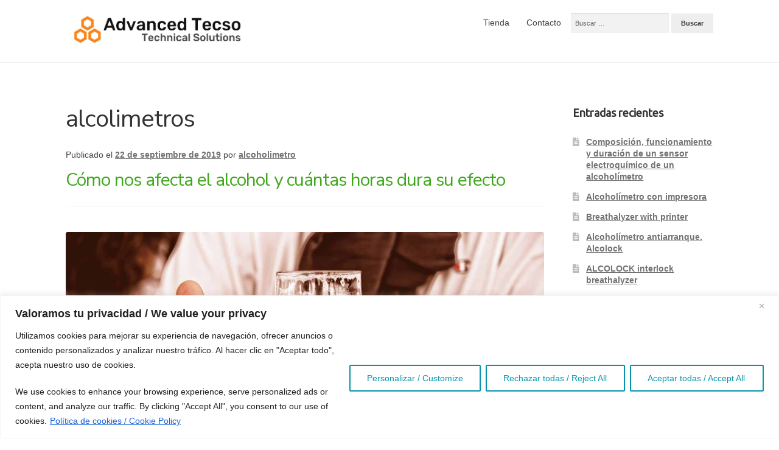

--- FILE ---
content_type: text/html; charset=UTF-8
request_url: https://www.alcoholimetro.com/tag/alcolimetros/
body_size: 28805
content:
<!doctype html>
<html lang="es">
<head>
<meta charset="UTF-8">
<meta name="viewport" content="width=device-width, initial-scale=1, maximum-scale=2.0">
<link rel="profile" href="http://gmpg.org/xfn/11">
<link rel="pingback" href="https://www.alcoholimetro.com/blog/xmlrpc.php">

<!-- Google Tag Manager -->
<script>(function(w,d,s,l,i){w[l]=w[l]||[];w[l].push({'gtm.start':
new Date().getTime(),event:'gtm.js'});var f=d.getElementsByTagName(s)[0],
j=d.createElement(s),dl=l!='dataLayer'?'&l='+l:'';j.async=true;j.src=
'https://www.googletagmanager.com/gtm.js?id='+i+dl;f.parentNode.insertBefore(j,f);
})(window,document,'script','dataLayer','GTM-KRHH4B3');</script>
<!-- End Google Tag Manager -->

<meta name='robots' content='index, follow, max-image-preview:large, max-snippet:-1, max-video-preview:-1' />

	<!-- This site is optimized with the Yoast SEO plugin v26.7 - https://yoast.com/wordpress/plugins/seo/ -->
	<title>alcolimetros archivos - alcoholimetro.com</title>
	<link rel="canonical" href="https://www.alcoholimetro.com/tag/alcolimetros/" />
	<meta property="og:locale" content="es_ES" />
	<meta property="og:type" content="article" />
	<meta property="og:title" content="alcolimetros archivos - alcoholimetro.com" />
	<meta property="og:url" content="https://www.alcoholimetro.com/tag/alcolimetros/" />
	<meta property="og:site_name" content="alcoholimetro.com" />
	<meta name="twitter:card" content="summary_large_image" />
	<script type="application/ld+json" class="yoast-schema-graph">{"@context":"https://schema.org","@graph":[{"@type":"CollectionPage","@id":"https://www.alcoholimetro.com/tag/alcolimetros/","url":"https://www.alcoholimetro.com/tag/alcolimetros/","name":"alcolimetros archivos - alcoholimetro.com","isPartOf":{"@id":"https://www.alcoholimetro.com/#website"},"primaryImageOfPage":{"@id":"https://www.alcoholimetro.com/tag/alcolimetros/#primaryimage"},"image":{"@id":"https://www.alcoholimetro.com/tag/alcolimetros/#primaryimage"},"thumbnailUrl":"https://www.alcoholimetro.com/blog/wp-content/uploads/2019/09/Cómo-nos-afecta-el-alcohol-y-cuántas-horas-dura-su-efecto.jpg","breadcrumb":{"@id":"https://www.alcoholimetro.com/tag/alcolimetros/#breadcrumb"},"inLanguage":"es"},{"@type":"ImageObject","inLanguage":"es","@id":"https://www.alcoholimetro.com/tag/alcolimetros/#primaryimage","url":"https://www.alcoholimetro.com/blog/wp-content/uploads/2019/09/Cómo-nos-afecta-el-alcohol-y-cuántas-horas-dura-su-efecto.jpg","contentUrl":"https://www.alcoholimetro.com/blog/wp-content/uploads/2019/09/Cómo-nos-afecta-el-alcohol-y-cuántas-horas-dura-su-efecto.jpg","width":1920,"height":1281},{"@type":"BreadcrumbList","@id":"https://www.alcoholimetro.com/tag/alcolimetros/#breadcrumb","itemListElement":[{"@type":"ListItem","position":1,"name":"Portada","item":"https://www.alcoholimetro.com/"},{"@type":"ListItem","position":2,"name":"alcolimetros"}]},{"@type":"WebSite","@id":"https://www.alcoholimetro.com/#website","url":"https://www.alcoholimetro.com/","name":"alcoholimetro.com","description":"Blog especializado en alcohol y alcoholímetros","publisher":{"@id":"https://www.alcoholimetro.com/#organization"},"potentialAction":[{"@type":"SearchAction","target":{"@type":"EntryPoint","urlTemplate":"https://www.alcoholimetro.com/?s={search_term_string}"},"query-input":{"@type":"PropertyValueSpecification","valueRequired":true,"valueName":"search_term_string"}}],"inLanguage":"es"},{"@type":"Organization","@id":"https://www.alcoholimetro.com/#organization","name":"alcoholimetro.com","url":"https://www.alcoholimetro.com/","logo":{"@type":"ImageObject","inLanguage":"es","@id":"https://www.alcoholimetro.com/#/schema/logo/image/","url":"https://www.alcoholimetro.com/blog/wp-content/uploads/2024/05/cropped-logo_adtecso.jpg","contentUrl":"https://www.alcoholimetro.com/blog/wp-content/uploads/2024/05/cropped-logo_adtecso.jpg","width":1359,"height":318,"caption":"alcoholimetro.com"},"image":{"@id":"https://www.alcoholimetro.com/#/schema/logo/image/"}}]}</script>
	<!-- / Yoast SEO plugin. -->


<link rel='dns-prefetch' href='//fonts.googleapis.com' />
<link rel="alternate" type="application/rss+xml" title="alcoholimetro.com &raquo; Feed" href="https://www.alcoholimetro.com/feed/" />
<link rel="alternate" type="application/rss+xml" title="alcoholimetro.com &raquo; Feed de los comentarios" href="https://www.alcoholimetro.com/comments/feed/" />
<link rel="alternate" type="application/rss+xml" title="alcoholimetro.com &raquo; Etiqueta alcolimetros del feed" href="https://www.alcoholimetro.com/tag/alcolimetros/feed/" />
<style id='wp-img-auto-sizes-contain-inline-css'>
img:is([sizes=auto i],[sizes^="auto," i]){contain-intrinsic-size:3000px 1500px}
/*# sourceURL=wp-img-auto-sizes-contain-inline-css */
</style>
<link rel='stylesheet' id='dashicons-css' href='https://www.alcoholimetro.com/blog/wp-includes/css/dashicons.min.css?ver=6.9' media='all' />
<link rel='stylesheet' id='post-views-counter-frontend-css' href='https://www.alcoholimetro.com/blog/wp-content/plugins/post-views-counter/css/frontend.css?ver=1.7.0' media='all' />
<style id='wp-emoji-styles-inline-css'>

	img.wp-smiley, img.emoji {
		display: inline !important;
		border: none !important;
		box-shadow: none !important;
		height: 1em !important;
		width: 1em !important;
		margin: 0 0.07em !important;
		vertical-align: -0.1em !important;
		background: none !important;
		padding: 0 !important;
	}
/*# sourceURL=wp-emoji-styles-inline-css */
</style>
<style id='wp-block-library-inline-css'>
:root{--wp-block-synced-color:#7a00df;--wp-block-synced-color--rgb:122,0,223;--wp-bound-block-color:var(--wp-block-synced-color);--wp-editor-canvas-background:#ddd;--wp-admin-theme-color:#007cba;--wp-admin-theme-color--rgb:0,124,186;--wp-admin-theme-color-darker-10:#006ba1;--wp-admin-theme-color-darker-10--rgb:0,107,160.5;--wp-admin-theme-color-darker-20:#005a87;--wp-admin-theme-color-darker-20--rgb:0,90,135;--wp-admin-border-width-focus:2px}@media (min-resolution:192dpi){:root{--wp-admin-border-width-focus:1.5px}}.wp-element-button{cursor:pointer}:root .has-very-light-gray-background-color{background-color:#eee}:root .has-very-dark-gray-background-color{background-color:#313131}:root .has-very-light-gray-color{color:#eee}:root .has-very-dark-gray-color{color:#313131}:root .has-vivid-green-cyan-to-vivid-cyan-blue-gradient-background{background:linear-gradient(135deg,#00d084,#0693e3)}:root .has-purple-crush-gradient-background{background:linear-gradient(135deg,#34e2e4,#4721fb 50%,#ab1dfe)}:root .has-hazy-dawn-gradient-background{background:linear-gradient(135deg,#faaca8,#dad0ec)}:root .has-subdued-olive-gradient-background{background:linear-gradient(135deg,#fafae1,#67a671)}:root .has-atomic-cream-gradient-background{background:linear-gradient(135deg,#fdd79a,#004a59)}:root .has-nightshade-gradient-background{background:linear-gradient(135deg,#330968,#31cdcf)}:root .has-midnight-gradient-background{background:linear-gradient(135deg,#020381,#2874fc)}:root{--wp--preset--font-size--normal:16px;--wp--preset--font-size--huge:42px}.has-regular-font-size{font-size:1em}.has-larger-font-size{font-size:2.625em}.has-normal-font-size{font-size:var(--wp--preset--font-size--normal)}.has-huge-font-size{font-size:var(--wp--preset--font-size--huge)}.has-text-align-center{text-align:center}.has-text-align-left{text-align:left}.has-text-align-right{text-align:right}.has-fit-text{white-space:nowrap!important}#end-resizable-editor-section{display:none}.aligncenter{clear:both}.items-justified-left{justify-content:flex-start}.items-justified-center{justify-content:center}.items-justified-right{justify-content:flex-end}.items-justified-space-between{justify-content:space-between}.screen-reader-text{border:0;clip-path:inset(50%);height:1px;margin:-1px;overflow:hidden;padding:0;position:absolute;width:1px;word-wrap:normal!important}.screen-reader-text:focus{background-color:#ddd;clip-path:none;color:#444;display:block;font-size:1em;height:auto;left:5px;line-height:normal;padding:15px 23px 14px;text-decoration:none;top:5px;width:auto;z-index:100000}html :where(.has-border-color){border-style:solid}html :where([style*=border-top-color]){border-top-style:solid}html :where([style*=border-right-color]){border-right-style:solid}html :where([style*=border-bottom-color]){border-bottom-style:solid}html :where([style*=border-left-color]){border-left-style:solid}html :where([style*=border-width]){border-style:solid}html :where([style*=border-top-width]){border-top-style:solid}html :where([style*=border-right-width]){border-right-style:solid}html :where([style*=border-bottom-width]){border-bottom-style:solid}html :where([style*=border-left-width]){border-left-style:solid}html :where(img[class*=wp-image-]){height:auto;max-width:100%}:where(figure){margin:0 0 1em}html :where(.is-position-sticky){--wp-admin--admin-bar--position-offset:var(--wp-admin--admin-bar--height,0px)}@media screen and (max-width:600px){html :where(.is-position-sticky){--wp-admin--admin-bar--position-offset:0px}}

/*# sourceURL=wp-block-library-inline-css */
</style><style id='wp-block-heading-inline-css'>
h1:where(.wp-block-heading).has-background,h2:where(.wp-block-heading).has-background,h3:where(.wp-block-heading).has-background,h4:where(.wp-block-heading).has-background,h5:where(.wp-block-heading).has-background,h6:where(.wp-block-heading).has-background{padding:1.25em 2.375em}h1.has-text-align-left[style*=writing-mode]:where([style*=vertical-lr]),h1.has-text-align-right[style*=writing-mode]:where([style*=vertical-rl]),h2.has-text-align-left[style*=writing-mode]:where([style*=vertical-lr]),h2.has-text-align-right[style*=writing-mode]:where([style*=vertical-rl]),h3.has-text-align-left[style*=writing-mode]:where([style*=vertical-lr]),h3.has-text-align-right[style*=writing-mode]:where([style*=vertical-rl]),h4.has-text-align-left[style*=writing-mode]:where([style*=vertical-lr]),h4.has-text-align-right[style*=writing-mode]:where([style*=vertical-rl]),h5.has-text-align-left[style*=writing-mode]:where([style*=vertical-lr]),h5.has-text-align-right[style*=writing-mode]:where([style*=vertical-rl]),h6.has-text-align-left[style*=writing-mode]:where([style*=vertical-lr]),h6.has-text-align-right[style*=writing-mode]:where([style*=vertical-rl]){rotate:180deg}
/*# sourceURL=https://www.alcoholimetro.com/blog/wp-includes/blocks/heading/style.min.css */
</style>
<style id='wp-block-image-inline-css'>
.wp-block-image>a,.wp-block-image>figure>a{display:inline-block}.wp-block-image img{box-sizing:border-box;height:auto;max-width:100%;vertical-align:bottom}@media not (prefers-reduced-motion){.wp-block-image img.hide{visibility:hidden}.wp-block-image img.show{animation:show-content-image .4s}}.wp-block-image[style*=border-radius] img,.wp-block-image[style*=border-radius]>a{border-radius:inherit}.wp-block-image.has-custom-border img{box-sizing:border-box}.wp-block-image.aligncenter{text-align:center}.wp-block-image.alignfull>a,.wp-block-image.alignwide>a{width:100%}.wp-block-image.alignfull img,.wp-block-image.alignwide img{height:auto;width:100%}.wp-block-image .aligncenter,.wp-block-image .alignleft,.wp-block-image .alignright,.wp-block-image.aligncenter,.wp-block-image.alignleft,.wp-block-image.alignright{display:table}.wp-block-image .aligncenter>figcaption,.wp-block-image .alignleft>figcaption,.wp-block-image .alignright>figcaption,.wp-block-image.aligncenter>figcaption,.wp-block-image.alignleft>figcaption,.wp-block-image.alignright>figcaption{caption-side:bottom;display:table-caption}.wp-block-image .alignleft{float:left;margin:.5em 1em .5em 0}.wp-block-image .alignright{float:right;margin:.5em 0 .5em 1em}.wp-block-image .aligncenter{margin-left:auto;margin-right:auto}.wp-block-image :where(figcaption){margin-bottom:1em;margin-top:.5em}.wp-block-image.is-style-circle-mask img{border-radius:9999px}@supports ((-webkit-mask-image:none) or (mask-image:none)) or (-webkit-mask-image:none){.wp-block-image.is-style-circle-mask img{border-radius:0;-webkit-mask-image:url('data:image/svg+xml;utf8,<svg viewBox="0 0 100 100" xmlns="http://www.w3.org/2000/svg"><circle cx="50" cy="50" r="50"/></svg>');mask-image:url('data:image/svg+xml;utf8,<svg viewBox="0 0 100 100" xmlns="http://www.w3.org/2000/svg"><circle cx="50" cy="50" r="50"/></svg>');mask-mode:alpha;-webkit-mask-position:center;mask-position:center;-webkit-mask-repeat:no-repeat;mask-repeat:no-repeat;-webkit-mask-size:contain;mask-size:contain}}:root :where(.wp-block-image.is-style-rounded img,.wp-block-image .is-style-rounded img){border-radius:9999px}.wp-block-image figure{margin:0}.wp-lightbox-container{display:flex;flex-direction:column;position:relative}.wp-lightbox-container img{cursor:zoom-in}.wp-lightbox-container img:hover+button{opacity:1}.wp-lightbox-container button{align-items:center;backdrop-filter:blur(16px) saturate(180%);background-color:#5a5a5a40;border:none;border-radius:4px;cursor:zoom-in;display:flex;height:20px;justify-content:center;opacity:0;padding:0;position:absolute;right:16px;text-align:center;top:16px;width:20px;z-index:100}@media not (prefers-reduced-motion){.wp-lightbox-container button{transition:opacity .2s ease}}.wp-lightbox-container button:focus-visible{outline:3px auto #5a5a5a40;outline:3px auto -webkit-focus-ring-color;outline-offset:3px}.wp-lightbox-container button:hover{cursor:pointer;opacity:1}.wp-lightbox-container button:focus{opacity:1}.wp-lightbox-container button:focus,.wp-lightbox-container button:hover,.wp-lightbox-container button:not(:hover):not(:active):not(.has-background){background-color:#5a5a5a40;border:none}.wp-lightbox-overlay{box-sizing:border-box;cursor:zoom-out;height:100vh;left:0;overflow:hidden;position:fixed;top:0;visibility:hidden;width:100%;z-index:100000}.wp-lightbox-overlay .close-button{align-items:center;cursor:pointer;display:flex;justify-content:center;min-height:40px;min-width:40px;padding:0;position:absolute;right:calc(env(safe-area-inset-right) + 16px);top:calc(env(safe-area-inset-top) + 16px);z-index:5000000}.wp-lightbox-overlay .close-button:focus,.wp-lightbox-overlay .close-button:hover,.wp-lightbox-overlay .close-button:not(:hover):not(:active):not(.has-background){background:none;border:none}.wp-lightbox-overlay .lightbox-image-container{height:var(--wp--lightbox-container-height);left:50%;overflow:hidden;position:absolute;top:50%;transform:translate(-50%,-50%);transform-origin:top left;width:var(--wp--lightbox-container-width);z-index:9999999999}.wp-lightbox-overlay .wp-block-image{align-items:center;box-sizing:border-box;display:flex;height:100%;justify-content:center;margin:0;position:relative;transform-origin:0 0;width:100%;z-index:3000000}.wp-lightbox-overlay .wp-block-image img{height:var(--wp--lightbox-image-height);min-height:var(--wp--lightbox-image-height);min-width:var(--wp--lightbox-image-width);width:var(--wp--lightbox-image-width)}.wp-lightbox-overlay .wp-block-image figcaption{display:none}.wp-lightbox-overlay button{background:none;border:none}.wp-lightbox-overlay .scrim{background-color:#fff;height:100%;opacity:.9;position:absolute;width:100%;z-index:2000000}.wp-lightbox-overlay.active{visibility:visible}@media not (prefers-reduced-motion){.wp-lightbox-overlay.active{animation:turn-on-visibility .25s both}.wp-lightbox-overlay.active img{animation:turn-on-visibility .35s both}.wp-lightbox-overlay.show-closing-animation:not(.active){animation:turn-off-visibility .35s both}.wp-lightbox-overlay.show-closing-animation:not(.active) img{animation:turn-off-visibility .25s both}.wp-lightbox-overlay.zoom.active{animation:none;opacity:1;visibility:visible}.wp-lightbox-overlay.zoom.active .lightbox-image-container{animation:lightbox-zoom-in .4s}.wp-lightbox-overlay.zoom.active .lightbox-image-container img{animation:none}.wp-lightbox-overlay.zoom.active .scrim{animation:turn-on-visibility .4s forwards}.wp-lightbox-overlay.zoom.show-closing-animation:not(.active){animation:none}.wp-lightbox-overlay.zoom.show-closing-animation:not(.active) .lightbox-image-container{animation:lightbox-zoom-out .4s}.wp-lightbox-overlay.zoom.show-closing-animation:not(.active) .lightbox-image-container img{animation:none}.wp-lightbox-overlay.zoom.show-closing-animation:not(.active) .scrim{animation:turn-off-visibility .4s forwards}}@keyframes show-content-image{0%{visibility:hidden}99%{visibility:hidden}to{visibility:visible}}@keyframes turn-on-visibility{0%{opacity:0}to{opacity:1}}@keyframes turn-off-visibility{0%{opacity:1;visibility:visible}99%{opacity:0;visibility:visible}to{opacity:0;visibility:hidden}}@keyframes lightbox-zoom-in{0%{transform:translate(calc((-100vw + var(--wp--lightbox-scrollbar-width))/2 + var(--wp--lightbox-initial-left-position)),calc(-50vh + var(--wp--lightbox-initial-top-position))) scale(var(--wp--lightbox-scale))}to{transform:translate(-50%,-50%) scale(1)}}@keyframes lightbox-zoom-out{0%{transform:translate(-50%,-50%) scale(1);visibility:visible}99%{visibility:visible}to{transform:translate(calc((-100vw + var(--wp--lightbox-scrollbar-width))/2 + var(--wp--lightbox-initial-left-position)),calc(-50vh + var(--wp--lightbox-initial-top-position))) scale(var(--wp--lightbox-scale));visibility:hidden}}
/*# sourceURL=https://www.alcoholimetro.com/blog/wp-includes/blocks/image/style.min.css */
</style>
<style id='wp-block-image-theme-inline-css'>
:root :where(.wp-block-image figcaption){color:#555;font-size:13px;text-align:center}.is-dark-theme :root :where(.wp-block-image figcaption){color:#ffffffa6}.wp-block-image{margin:0 0 1em}
/*# sourceURL=https://www.alcoholimetro.com/blog/wp-includes/blocks/image/theme.min.css */
</style>
<style id='wp-block-latest-posts-inline-css'>
.wp-block-latest-posts{box-sizing:border-box}.wp-block-latest-posts.alignleft{margin-right:2em}.wp-block-latest-posts.alignright{margin-left:2em}.wp-block-latest-posts.wp-block-latest-posts__list{list-style:none}.wp-block-latest-posts.wp-block-latest-posts__list li{clear:both;overflow-wrap:break-word}.wp-block-latest-posts.is-grid{display:flex;flex-wrap:wrap}.wp-block-latest-posts.is-grid li{margin:0 1.25em 1.25em 0;width:100%}@media (min-width:600px){.wp-block-latest-posts.columns-2 li{width:calc(50% - .625em)}.wp-block-latest-posts.columns-2 li:nth-child(2n){margin-right:0}.wp-block-latest-posts.columns-3 li{width:calc(33.33333% - .83333em)}.wp-block-latest-posts.columns-3 li:nth-child(3n){margin-right:0}.wp-block-latest-posts.columns-4 li{width:calc(25% - .9375em)}.wp-block-latest-posts.columns-4 li:nth-child(4n){margin-right:0}.wp-block-latest-posts.columns-5 li{width:calc(20% - 1em)}.wp-block-latest-posts.columns-5 li:nth-child(5n){margin-right:0}.wp-block-latest-posts.columns-6 li{width:calc(16.66667% - 1.04167em)}.wp-block-latest-posts.columns-6 li:nth-child(6n){margin-right:0}}:root :where(.wp-block-latest-posts.is-grid){padding:0}:root :where(.wp-block-latest-posts.wp-block-latest-posts__list){padding-left:0}.wp-block-latest-posts__post-author,.wp-block-latest-posts__post-date{display:block;font-size:.8125em}.wp-block-latest-posts__post-excerpt,.wp-block-latest-posts__post-full-content{margin-bottom:1em;margin-top:.5em}.wp-block-latest-posts__featured-image a{display:inline-block}.wp-block-latest-posts__featured-image img{height:auto;max-width:100%;width:auto}.wp-block-latest-posts__featured-image.alignleft{float:left;margin-right:1em}.wp-block-latest-posts__featured-image.alignright{float:right;margin-left:1em}.wp-block-latest-posts__featured-image.aligncenter{margin-bottom:1em;text-align:center}
/*# sourceURL=https://www.alcoholimetro.com/blog/wp-includes/blocks/latest-posts/style.min.css */
</style>
<style id='wp-block-search-inline-css'>
.wp-block-search__button{margin-left:10px;word-break:normal}.wp-block-search__button.has-icon{line-height:0}.wp-block-search__button svg{height:1.25em;min-height:24px;min-width:24px;width:1.25em;fill:currentColor;vertical-align:text-bottom}:where(.wp-block-search__button){border:1px solid #ccc;padding:6px 10px}.wp-block-search__inside-wrapper{display:flex;flex:auto;flex-wrap:nowrap;max-width:100%}.wp-block-search__label{width:100%}.wp-block-search.wp-block-search__button-only .wp-block-search__button{box-sizing:border-box;display:flex;flex-shrink:0;justify-content:center;margin-left:0;max-width:100%}.wp-block-search.wp-block-search__button-only .wp-block-search__inside-wrapper{min-width:0!important;transition-property:width}.wp-block-search.wp-block-search__button-only .wp-block-search__input{flex-basis:100%;transition-duration:.3s}.wp-block-search.wp-block-search__button-only.wp-block-search__searchfield-hidden,.wp-block-search.wp-block-search__button-only.wp-block-search__searchfield-hidden .wp-block-search__inside-wrapper{overflow:hidden}.wp-block-search.wp-block-search__button-only.wp-block-search__searchfield-hidden .wp-block-search__input{border-left-width:0!important;border-right-width:0!important;flex-basis:0;flex-grow:0;margin:0;min-width:0!important;padding-left:0!important;padding-right:0!important;width:0!important}:where(.wp-block-search__input){appearance:none;border:1px solid #949494;flex-grow:1;font-family:inherit;font-size:inherit;font-style:inherit;font-weight:inherit;letter-spacing:inherit;line-height:inherit;margin-left:0;margin-right:0;min-width:3rem;padding:8px;text-decoration:unset!important;text-transform:inherit}:where(.wp-block-search__button-inside .wp-block-search__inside-wrapper){background-color:#fff;border:1px solid #949494;box-sizing:border-box;padding:4px}:where(.wp-block-search__button-inside .wp-block-search__inside-wrapper) .wp-block-search__input{border:none;border-radius:0;padding:0 4px}:where(.wp-block-search__button-inside .wp-block-search__inside-wrapper) .wp-block-search__input:focus{outline:none}:where(.wp-block-search__button-inside .wp-block-search__inside-wrapper) :where(.wp-block-search__button){padding:4px 8px}.wp-block-search.aligncenter .wp-block-search__inside-wrapper{margin:auto}.wp-block[data-align=right] .wp-block-search.wp-block-search__button-only .wp-block-search__inside-wrapper{float:right}
/*# sourceURL=https://www.alcoholimetro.com/blog/wp-includes/blocks/search/style.min.css */
</style>
<style id='wp-block-search-theme-inline-css'>
.wp-block-search .wp-block-search__label{font-weight:700}.wp-block-search__button{border:1px solid #ccc;padding:.375em .625em}
/*# sourceURL=https://www.alcoholimetro.com/blog/wp-includes/blocks/search/theme.min.css */
</style>
<style id='wp-block-tag-cloud-inline-css'>
.wp-block-tag-cloud{box-sizing:border-box}.wp-block-tag-cloud.aligncenter{justify-content:center;text-align:center}.wp-block-tag-cloud a{display:inline-block;margin-right:5px}.wp-block-tag-cloud span{display:inline-block;margin-left:5px;text-decoration:none}:root :where(.wp-block-tag-cloud.is-style-outline){display:flex;flex-wrap:wrap;gap:1ch}:root :where(.wp-block-tag-cloud.is-style-outline a){border:1px solid;font-size:unset!important;margin-right:0;padding:1ch 2ch;text-decoration:none!important}
/*# sourceURL=https://www.alcoholimetro.com/blog/wp-includes/blocks/tag-cloud/style.min.css */
</style>
<style id='wp-block-paragraph-inline-css'>
.is-small-text{font-size:.875em}.is-regular-text{font-size:1em}.is-large-text{font-size:2.25em}.is-larger-text{font-size:3em}.has-drop-cap:not(:focus):first-letter{float:left;font-size:8.4em;font-style:normal;font-weight:100;line-height:.68;margin:.05em .1em 0 0;text-transform:uppercase}body.rtl .has-drop-cap:not(:focus):first-letter{float:none;margin-left:.1em}p.has-drop-cap.has-background{overflow:hidden}:root :where(p.has-background){padding:1.25em 2.375em}:where(p.has-text-color:not(.has-link-color)) a{color:inherit}p.has-text-align-left[style*="writing-mode:vertical-lr"],p.has-text-align-right[style*="writing-mode:vertical-rl"]{rotate:180deg}
/*# sourceURL=https://www.alcoholimetro.com/blog/wp-includes/blocks/paragraph/style.min.css */
</style>
<style id='global-styles-inline-css'>
:root{--wp--preset--aspect-ratio--square: 1;--wp--preset--aspect-ratio--4-3: 4/3;--wp--preset--aspect-ratio--3-4: 3/4;--wp--preset--aspect-ratio--3-2: 3/2;--wp--preset--aspect-ratio--2-3: 2/3;--wp--preset--aspect-ratio--16-9: 16/9;--wp--preset--aspect-ratio--9-16: 9/16;--wp--preset--color--black: #000000;--wp--preset--color--cyan-bluish-gray: #abb8c3;--wp--preset--color--white: #ffffff;--wp--preset--color--pale-pink: #f78da7;--wp--preset--color--vivid-red: #cf2e2e;--wp--preset--color--luminous-vivid-orange: #ff6900;--wp--preset--color--luminous-vivid-amber: #fcb900;--wp--preset--color--light-green-cyan: #7bdcb5;--wp--preset--color--vivid-green-cyan: #00d084;--wp--preset--color--pale-cyan-blue: #8ed1fc;--wp--preset--color--vivid-cyan-blue: #0693e3;--wp--preset--color--vivid-purple: #9b51e0;--wp--preset--gradient--vivid-cyan-blue-to-vivid-purple: linear-gradient(135deg,rgb(6,147,227) 0%,rgb(155,81,224) 100%);--wp--preset--gradient--light-green-cyan-to-vivid-green-cyan: linear-gradient(135deg,rgb(122,220,180) 0%,rgb(0,208,130) 100%);--wp--preset--gradient--luminous-vivid-amber-to-luminous-vivid-orange: linear-gradient(135deg,rgb(252,185,0) 0%,rgb(255,105,0) 100%);--wp--preset--gradient--luminous-vivid-orange-to-vivid-red: linear-gradient(135deg,rgb(255,105,0) 0%,rgb(207,46,46) 100%);--wp--preset--gradient--very-light-gray-to-cyan-bluish-gray: linear-gradient(135deg,rgb(238,238,238) 0%,rgb(169,184,195) 100%);--wp--preset--gradient--cool-to-warm-spectrum: linear-gradient(135deg,rgb(74,234,220) 0%,rgb(151,120,209) 20%,rgb(207,42,186) 40%,rgb(238,44,130) 60%,rgb(251,105,98) 80%,rgb(254,248,76) 100%);--wp--preset--gradient--blush-light-purple: linear-gradient(135deg,rgb(255,206,236) 0%,rgb(152,150,240) 100%);--wp--preset--gradient--blush-bordeaux: linear-gradient(135deg,rgb(254,205,165) 0%,rgb(254,45,45) 50%,rgb(107,0,62) 100%);--wp--preset--gradient--luminous-dusk: linear-gradient(135deg,rgb(255,203,112) 0%,rgb(199,81,192) 50%,rgb(65,88,208) 100%);--wp--preset--gradient--pale-ocean: linear-gradient(135deg,rgb(255,245,203) 0%,rgb(182,227,212) 50%,rgb(51,167,181) 100%);--wp--preset--gradient--electric-grass: linear-gradient(135deg,rgb(202,248,128) 0%,rgb(113,206,126) 100%);--wp--preset--gradient--midnight: linear-gradient(135deg,rgb(2,3,129) 0%,rgb(40,116,252) 100%);--wp--preset--font-size--small: 14px;--wp--preset--font-size--medium: 23px;--wp--preset--font-size--large: 26px;--wp--preset--font-size--x-large: 42px;--wp--preset--font-size--normal: 16px;--wp--preset--font-size--huge: 37px;--wp--preset--spacing--20: 0.44rem;--wp--preset--spacing--30: 0.67rem;--wp--preset--spacing--40: 1rem;--wp--preset--spacing--50: 1.5rem;--wp--preset--spacing--60: 2.25rem;--wp--preset--spacing--70: 3.38rem;--wp--preset--spacing--80: 5.06rem;--wp--preset--shadow--natural: 6px 6px 9px rgba(0, 0, 0, 0.2);--wp--preset--shadow--deep: 12px 12px 50px rgba(0, 0, 0, 0.4);--wp--preset--shadow--sharp: 6px 6px 0px rgba(0, 0, 0, 0.2);--wp--preset--shadow--outlined: 6px 6px 0px -3px rgb(255, 255, 255), 6px 6px rgb(0, 0, 0);--wp--preset--shadow--crisp: 6px 6px 0px rgb(0, 0, 0);}:root :where(.is-layout-flow) > :first-child{margin-block-start: 0;}:root :where(.is-layout-flow) > :last-child{margin-block-end: 0;}:root :where(.is-layout-flow) > *{margin-block-start: 24px;margin-block-end: 0;}:root :where(.is-layout-constrained) > :first-child{margin-block-start: 0;}:root :where(.is-layout-constrained) > :last-child{margin-block-end: 0;}:root :where(.is-layout-constrained) > *{margin-block-start: 24px;margin-block-end: 0;}:root :where(.is-layout-flex){gap: 24px;}:root :where(.is-layout-grid){gap: 24px;}body .is-layout-flex{display: flex;}.is-layout-flex{flex-wrap: wrap;align-items: center;}.is-layout-flex > :is(*, div){margin: 0;}body .is-layout-grid{display: grid;}.is-layout-grid > :is(*, div){margin: 0;}.has-black-color{color: var(--wp--preset--color--black) !important;}.has-cyan-bluish-gray-color{color: var(--wp--preset--color--cyan-bluish-gray) !important;}.has-white-color{color: var(--wp--preset--color--white) !important;}.has-pale-pink-color{color: var(--wp--preset--color--pale-pink) !important;}.has-vivid-red-color{color: var(--wp--preset--color--vivid-red) !important;}.has-luminous-vivid-orange-color{color: var(--wp--preset--color--luminous-vivid-orange) !important;}.has-luminous-vivid-amber-color{color: var(--wp--preset--color--luminous-vivid-amber) !important;}.has-light-green-cyan-color{color: var(--wp--preset--color--light-green-cyan) !important;}.has-vivid-green-cyan-color{color: var(--wp--preset--color--vivid-green-cyan) !important;}.has-pale-cyan-blue-color{color: var(--wp--preset--color--pale-cyan-blue) !important;}.has-vivid-cyan-blue-color{color: var(--wp--preset--color--vivid-cyan-blue) !important;}.has-vivid-purple-color{color: var(--wp--preset--color--vivid-purple) !important;}.has-black-background-color{background-color: var(--wp--preset--color--black) !important;}.has-cyan-bluish-gray-background-color{background-color: var(--wp--preset--color--cyan-bluish-gray) !important;}.has-white-background-color{background-color: var(--wp--preset--color--white) !important;}.has-pale-pink-background-color{background-color: var(--wp--preset--color--pale-pink) !important;}.has-vivid-red-background-color{background-color: var(--wp--preset--color--vivid-red) !important;}.has-luminous-vivid-orange-background-color{background-color: var(--wp--preset--color--luminous-vivid-orange) !important;}.has-luminous-vivid-amber-background-color{background-color: var(--wp--preset--color--luminous-vivid-amber) !important;}.has-light-green-cyan-background-color{background-color: var(--wp--preset--color--light-green-cyan) !important;}.has-vivid-green-cyan-background-color{background-color: var(--wp--preset--color--vivid-green-cyan) !important;}.has-pale-cyan-blue-background-color{background-color: var(--wp--preset--color--pale-cyan-blue) !important;}.has-vivid-cyan-blue-background-color{background-color: var(--wp--preset--color--vivid-cyan-blue) !important;}.has-vivid-purple-background-color{background-color: var(--wp--preset--color--vivid-purple) !important;}.has-black-border-color{border-color: var(--wp--preset--color--black) !important;}.has-cyan-bluish-gray-border-color{border-color: var(--wp--preset--color--cyan-bluish-gray) !important;}.has-white-border-color{border-color: var(--wp--preset--color--white) !important;}.has-pale-pink-border-color{border-color: var(--wp--preset--color--pale-pink) !important;}.has-vivid-red-border-color{border-color: var(--wp--preset--color--vivid-red) !important;}.has-luminous-vivid-orange-border-color{border-color: var(--wp--preset--color--luminous-vivid-orange) !important;}.has-luminous-vivid-amber-border-color{border-color: var(--wp--preset--color--luminous-vivid-amber) !important;}.has-light-green-cyan-border-color{border-color: var(--wp--preset--color--light-green-cyan) !important;}.has-vivid-green-cyan-border-color{border-color: var(--wp--preset--color--vivid-green-cyan) !important;}.has-pale-cyan-blue-border-color{border-color: var(--wp--preset--color--pale-cyan-blue) !important;}.has-vivid-cyan-blue-border-color{border-color: var(--wp--preset--color--vivid-cyan-blue) !important;}.has-vivid-purple-border-color{border-color: var(--wp--preset--color--vivid-purple) !important;}.has-vivid-cyan-blue-to-vivid-purple-gradient-background{background: var(--wp--preset--gradient--vivid-cyan-blue-to-vivid-purple) !important;}.has-light-green-cyan-to-vivid-green-cyan-gradient-background{background: var(--wp--preset--gradient--light-green-cyan-to-vivid-green-cyan) !important;}.has-luminous-vivid-amber-to-luminous-vivid-orange-gradient-background{background: var(--wp--preset--gradient--luminous-vivid-amber-to-luminous-vivid-orange) !important;}.has-luminous-vivid-orange-to-vivid-red-gradient-background{background: var(--wp--preset--gradient--luminous-vivid-orange-to-vivid-red) !important;}.has-very-light-gray-to-cyan-bluish-gray-gradient-background{background: var(--wp--preset--gradient--very-light-gray-to-cyan-bluish-gray) !important;}.has-cool-to-warm-spectrum-gradient-background{background: var(--wp--preset--gradient--cool-to-warm-spectrum) !important;}.has-blush-light-purple-gradient-background{background: var(--wp--preset--gradient--blush-light-purple) !important;}.has-blush-bordeaux-gradient-background{background: var(--wp--preset--gradient--blush-bordeaux) !important;}.has-luminous-dusk-gradient-background{background: var(--wp--preset--gradient--luminous-dusk) !important;}.has-pale-ocean-gradient-background{background: var(--wp--preset--gradient--pale-ocean) !important;}.has-electric-grass-gradient-background{background: var(--wp--preset--gradient--electric-grass) !important;}.has-midnight-gradient-background{background: var(--wp--preset--gradient--midnight) !important;}.has-small-font-size{font-size: var(--wp--preset--font-size--small) !important;}.has-medium-font-size{font-size: var(--wp--preset--font-size--medium) !important;}.has-large-font-size{font-size: var(--wp--preset--font-size--large) !important;}.has-x-large-font-size{font-size: var(--wp--preset--font-size--x-large) !important;}
/*# sourceURL=global-styles-inline-css */
</style>
<style id='core-block-supports-inline-css'>
.wp-elements-77c775fefa050c9ea39e0ad92ea2993a a:where(:not(.wp-element-button)){color:#3fa81c;}.wp-elements-d85972e70553bd5f9b9eb28a5d8486d5 a:where(:not(.wp-element-button)){color:#3fa81c;}.wp-elements-7606c815472a12a1f1b62062ff33edb3 a:where(:not(.wp-element-button)){color:#3fa81c;}
/*# sourceURL=core-block-supports-inline-css */
</style>

<style id='classic-theme-styles-inline-css'>
/*! This file is auto-generated */
.wp-block-button__link{color:#fff;background-color:#32373c;border-radius:9999px;box-shadow:none;text-decoration:none;padding:calc(.667em + 2px) calc(1.333em + 2px);font-size:1.125em}.wp-block-file__button{background:#32373c;color:#fff;text-decoration:none}
/*# sourceURL=/wp-includes/css/classic-themes.min.css */
</style>
<link rel='stylesheet' id='storefront-gutenberg-blocks-css' href='https://www.alcoholimetro.com/blog/wp-content/themes/storefront/assets/css/base/gutenberg-blocks.css?ver=4.6.2' media='all' />
<style id='storefront-gutenberg-blocks-inline-css'>

				.wp-block-button__link:not(.has-text-color) {
					color: #333333;
				}

				.wp-block-button__link:not(.has-text-color):hover,
				.wp-block-button__link:not(.has-text-color):focus,
				.wp-block-button__link:not(.has-text-color):active {
					color: #333333;
				}

				.wp-block-button__link:not(.has-background) {
					background-color: #eeeeee;
				}

				.wp-block-button__link:not(.has-background):hover,
				.wp-block-button__link:not(.has-background):focus,
				.wp-block-button__link:not(.has-background):active {
					border-color: #d5d5d5;
					background-color: #d5d5d5;
				}

				.wc-block-grid__products .wc-block-grid__product .wp-block-button__link {
					background-color: #eeeeee;
					border-color: #eeeeee;
					color: #333333;
				}

				.wp-block-quote footer,
				.wp-block-quote cite,
				.wp-block-quote__citation {
					color: #6d6d6d;
				}

				.wp-block-pullquote cite,
				.wp-block-pullquote footer,
				.wp-block-pullquote__citation {
					color: #6d6d6d;
				}

				.wp-block-image figcaption {
					color: #6d6d6d;
				}

				.wp-block-separator.is-style-dots::before {
					color: #333333;
				}

				.wp-block-file a.wp-block-file__button {
					color: #333333;
					background-color: #eeeeee;
					border-color: #eeeeee;
				}

				.wp-block-file a.wp-block-file__button:hover,
				.wp-block-file a.wp-block-file__button:focus,
				.wp-block-file a.wp-block-file__button:active {
					color: #333333;
					background-color: #d5d5d5;
				}

				.wp-block-code,
				.wp-block-preformatted pre {
					color: #6d6d6d;
				}

				.wp-block-table:not( .has-background ):not( .is-style-stripes ) tbody tr:nth-child(2n) td {
					background-color: #fdfdfd;
				}

				.wp-block-cover .wp-block-cover__inner-container h1:not(.has-text-color),
				.wp-block-cover .wp-block-cover__inner-container h2:not(.has-text-color),
				.wp-block-cover .wp-block-cover__inner-container h3:not(.has-text-color),
				.wp-block-cover .wp-block-cover__inner-container h4:not(.has-text-color),
				.wp-block-cover .wp-block-cover__inner-container h5:not(.has-text-color),
				.wp-block-cover .wp-block-cover__inner-container h6:not(.has-text-color) {
					color: #000000;
				}

				div.wc-block-components-price-slider__range-input-progress,
				.rtl .wc-block-components-price-slider__range-input-progress {
					--range-color: #3fa81c;
				}

				/* Target only IE11 */
				@media all and (-ms-high-contrast: none), (-ms-high-contrast: active) {
					.wc-block-components-price-slider__range-input-progress {
						background: #3fa81c;
					}
				}

				.wc-block-components-button:not(.is-link) {
					background-color: #7fad35;
					color: #ffffff;
				}

				.wc-block-components-button:not(.is-link):hover,
				.wc-block-components-button:not(.is-link):focus,
				.wc-block-components-button:not(.is-link):active {
					background-color: #66941c;
					color: #ffffff;
				}

				.wc-block-components-button:not(.is-link):disabled {
					background-color: #7fad35;
					color: #ffffff;
				}

				.wc-block-cart__submit-container {
					background-color: #ffffff;
				}

				.wc-block-cart__submit-container::before {
					color: rgba(220,220,220,0.5);
				}

				.wc-block-components-order-summary-item__quantity {
					background-color: #ffffff;
					border-color: #6d6d6d;
					box-shadow: 0 0 0 2px #ffffff;
					color: #6d6d6d;
				}
			
/*# sourceURL=storefront-gutenberg-blocks-inline-css */
</style>
<link rel='stylesheet' id='contact-form-7-css' href='https://www.alcoholimetro.com/blog/wp-content/plugins/contact-form-7/includes/css/styles.css?ver=6.1.4' media='all' />
<link rel='stylesheet' id='ez-toc-css' href='https://www.alcoholimetro.com/blog/wp-content/plugins/easy-table-of-contents/assets/css/screen.min.css?ver=2.0.80' media='all' />
<style id='ez-toc-inline-css'>
div#ez-toc-container .ez-toc-title {font-size: 120%;}div#ez-toc-container .ez-toc-title {font-weight: 600;}div#ez-toc-container ul li , div#ez-toc-container ul li a {font-size: 95%;}div#ez-toc-container ul li , div#ez-toc-container ul li a {font-weight: 500;}div#ez-toc-container nav ul ul li {font-size: 95%;}div#ez-toc-container {background: #fff;border: 1px solid #ddd;}div#ez-toc-container p.ez-toc-title , #ez-toc-container .ez_toc_custom_title_icon , #ez-toc-container .ez_toc_custom_toc_icon {color: #999;}div#ez-toc-container ul.ez-toc-list a {color: #428bca;}div#ez-toc-container ul.ez-toc-list a:hover {color: #2a6496;}div#ez-toc-container ul.ez-toc-list a:visited {color: #428bca;}.ez-toc-counter nav ul li a::before {color: ;}.ez-toc-box-title {font-weight: bold; margin-bottom: 10px; text-align: center; text-transform: uppercase; letter-spacing: 1px; color: #666; padding-bottom: 5px;position:absolute;top:-4%;left:5%;background-color: inherit;transition: top 0.3s ease;}.ez-toc-box-title.toc-closed {top:-25%;}
.ez-toc-container-direction {direction: ltr;}.ez-toc-counter ul{counter-reset: item ;}.ez-toc-counter nav ul li a::before {content: counters(item, '.', decimal) '. ';display: inline-block;counter-increment: item;flex-grow: 0;flex-shrink: 0;margin-right: .2em; float: left; }.ez-toc-widget-direction {direction: ltr;}.ez-toc-widget-container ul{counter-reset: item ;}.ez-toc-widget-container nav ul li a::before {content: counters(item, '.', decimal) '. ';display: inline-block;counter-increment: item;flex-grow: 0;flex-shrink: 0;margin-right: .2em; float: left; }
/*# sourceURL=ez-toc-inline-css */
</style>
<link rel='stylesheet' id='storefront-style-css' href='https://www.alcoholimetro.com/blog/wp-content/themes/storefront/style.css?ver=4.6.2' media='all' />
<style id='storefront-style-inline-css'>

			.main-navigation ul li a,
			.site-title a,
			ul.menu li a,
			.site-branding h1 a,
			button.menu-toggle,
			button.menu-toggle:hover,
			.handheld-navigation .dropdown-toggle {
				color: #333333;
			}

			button.menu-toggle,
			button.menu-toggle:hover {
				border-color: #333333;
			}

			.main-navigation ul li a:hover,
			.main-navigation ul li:hover > a,
			.site-title a:hover,
			.site-header ul.menu li.current-menu-item > a {
				color: #747474;
			}

			table:not( .has-background ) th {
				background-color: #f8f8f8;
			}

			table:not( .has-background ) tbody td {
				background-color: #fdfdfd;
			}

			table:not( .has-background ) tbody tr:nth-child(2n) td,
			fieldset,
			fieldset legend {
				background-color: #fbfbfb;
			}

			.site-header,
			.secondary-navigation ul ul,
			.main-navigation ul.menu > li.menu-item-has-children:after,
			.secondary-navigation ul.menu ul,
			.storefront-handheld-footer-bar,
			.storefront-handheld-footer-bar ul li > a,
			.storefront-handheld-footer-bar ul li.search .site-search,
			button.menu-toggle,
			button.menu-toggle:hover {
				background-color: #ffffff;
			}

			p.site-description,
			.site-header,
			.storefront-handheld-footer-bar {
				color: #404040;
			}

			button.menu-toggle:after,
			button.menu-toggle:before,
			button.menu-toggle span:before {
				background-color: #333333;
			}

			h1, h2, h3, h4, h5, h6, .wc-block-grid__product-title {
				color: #333333;
			}

			.widget h1 {
				border-bottom-color: #333333;
			}

			body,
			.secondary-navigation a {
				color: #6d6d6d;
			}

			.widget-area .widget a,
			.hentry .entry-header .posted-on a,
			.hentry .entry-header .post-author a,
			.hentry .entry-header .post-comments a,
			.hentry .entry-header .byline a {
				color: #727272;
			}

			a {
				color: #3fa81c;
			}

			a:focus,
			button:focus,
			.button.alt:focus,
			input:focus,
			textarea:focus,
			input[type="button"]:focus,
			input[type="reset"]:focus,
			input[type="submit"]:focus,
			input[type="email"]:focus,
			input[type="tel"]:focus,
			input[type="url"]:focus,
			input[type="password"]:focus,
			input[type="search"]:focus {
				outline-color: #3fa81c;
			}

			button, input[type="button"], input[type="reset"], input[type="submit"], .button, .widget a.button {
				background-color: #eeeeee;
				border-color: #eeeeee;
				color: #333333;
			}

			button:hover, input[type="button"]:hover, input[type="reset"]:hover, input[type="submit"]:hover, .button:hover, .widget a.button:hover {
				background-color: #d5d5d5;
				border-color: #d5d5d5;
				color: #333333;
			}

			button.alt, input[type="button"].alt, input[type="reset"].alt, input[type="submit"].alt, .button.alt, .widget-area .widget a.button.alt {
				background-color: #7fad35;
				border-color: #7fad35;
				color: #ffffff;
			}

			button.alt:hover, input[type="button"].alt:hover, input[type="reset"].alt:hover, input[type="submit"].alt:hover, .button.alt:hover, .widget-area .widget a.button.alt:hover {
				background-color: #66941c;
				border-color: #66941c;
				color: #ffffff;
			}

			.pagination .page-numbers li .page-numbers.current {
				background-color: #e6e6e6;
				color: #636363;
			}

			#comments .comment-list .comment-content .comment-text {
				background-color: #f8f8f8;
			}

			.site-footer {
				background-color: #f0f0f0;
				color: #6d6d6d;
			}

			.site-footer a:not(.button):not(.components-button) {
				color: #333333;
			}

			.site-footer .storefront-handheld-footer-bar a:not(.button):not(.components-button) {
				color: #333333;
			}

			.site-footer h1, .site-footer h2, .site-footer h3, .site-footer h4, .site-footer h5, .site-footer h6, .site-footer .widget .widget-title, .site-footer .widget .widgettitle {
				color: #333333;
			}

			.page-template-template-homepage.has-post-thumbnail .type-page.has-post-thumbnail .entry-title {
				color: #000000;
			}

			.page-template-template-homepage.has-post-thumbnail .type-page.has-post-thumbnail .entry-content {
				color: #000000;
			}

			@media screen and ( min-width: 768px ) {
				.secondary-navigation ul.menu a:hover {
					color: #595959;
				}

				.secondary-navigation ul.menu a {
					color: #404040;
				}

				.main-navigation ul.menu ul.sub-menu,
				.main-navigation ul.nav-menu ul.children {
					background-color: #f0f0f0;
				}

				.site-header {
					border-bottom-color: #f0f0f0;
				}
			}
/*# sourceURL=storefront-style-inline-css */
</style>
<link rel='stylesheet' id='storefront-child-style-css' href='https://www.alcoholimetro.com/blog/wp-content/themes/storefront-child/style.css?ver=6.9' media='all' />
<link rel='stylesheet' id='google_fonts-css' href='https://fonts.googleapis.com/css?family=Barlow%7CGudea%7CEncode+Sans+Semi+Expanded%7CPlayfair+Display%7CNunito+Sans%7CCormorant%7CUbuntu&#038;display=swap&#038;ver=6.9' media='all' />
<link rel='stylesheet' id='storefront-icons-css' href='https://www.alcoholimetro.com/blog/wp-content/themes/storefront/assets/css/base/icons.css?ver=4.6.2' media='all' />
<link rel='stylesheet' id='storefront-fonts-css' href='https://fonts.googleapis.com/css?family=Source+Sans+Pro%3A400%2C300%2C300italic%2C400italic%2C600%2C700%2C900&#038;subset=latin%2Clatin-ext&#038;ver=4.6.2' media='all' />
<script id="cookie-law-info-js-extra">
var _ckyConfig = {"_ipData":[],"_assetsURL":"https://www.alcoholimetro.com/blog/wp-content/plugins/cookie-law-info/lite/frontend/images/","_publicURL":"https://www.alcoholimetro.com/blog","_expiry":"365","_categories":[{"name":"Necessary","slug":"necessary","isNecessary":true,"ccpaDoNotSell":true,"cookies":[],"active":true,"defaultConsent":{"gdpr":true,"ccpa":true}},{"name":"Functional","slug":"functional","isNecessary":false,"ccpaDoNotSell":true,"cookies":[],"active":true,"defaultConsent":{"gdpr":false,"ccpa":false}},{"name":"Analytics","slug":"analytics","isNecessary":false,"ccpaDoNotSell":true,"cookies":[],"active":true,"defaultConsent":{"gdpr":false,"ccpa":false}},{"name":"Performance","slug":"performance","isNecessary":false,"ccpaDoNotSell":true,"cookies":[],"active":true,"defaultConsent":{"gdpr":false,"ccpa":false}},{"name":"Advertisement","slug":"advertisement","isNecessary":false,"ccpaDoNotSell":true,"cookies":[],"active":true,"defaultConsent":{"gdpr":false,"ccpa":false}}],"_activeLaw":"gdpr","_rootDomain":"","_block":"1","_showBanner":"1","_bannerConfig":{"settings":{"type":"banner","preferenceCenterType":"popup","position":"bottom","applicableLaw":"gdpr"},"behaviours":{"reloadBannerOnAccept":false,"loadAnalyticsByDefault":false,"animations":{"onLoad":"animate","onHide":"sticky"}},"config":{"revisitConsent":{"status":false,"tag":"revisit-consent","position":"bottom-left","meta":{"url":"#"},"styles":{"background-color":"#0395A9"},"elements":{"title":{"type":"text","tag":"revisit-consent-title","status":true,"styles":{"color":"#0056a7"}}}},"preferenceCenter":{"toggle":{"status":true,"tag":"detail-category-toggle","type":"toggle","states":{"active":{"styles":{"background-color":"#1863DC"}},"inactive":{"styles":{"background-color":"#D0D5D2"}}}}},"categoryPreview":{"status":false,"toggle":{"status":true,"tag":"detail-category-preview-toggle","type":"toggle","states":{"active":{"styles":{"background-color":"#1863DC"}},"inactive":{"styles":{"background-color":"#D0D5D2"}}}}},"videoPlaceholder":{"status":true,"styles":{"background-color":"#000000","border-color":"#000000","color":"#ffffff"}},"readMore":{"status":true,"tag":"readmore-button","type":"link","meta":{"noFollow":true,"newTab":true},"styles":{"color":"#1863DC","background-color":"transparent","border-color":"transparent"}},"showMore":{"status":true,"tag":"show-desc-button","type":"button","styles":{"color":"#1863DC"}},"showLess":{"status":true,"tag":"hide-desc-button","type":"button","styles":{"color":"#1863DC"}},"alwaysActive":{"status":true,"tag":"always-active","styles":{"color":"#008000"}},"manualLinks":{"status":true,"tag":"manual-links","type":"link","styles":{"color":"#1863DC"}},"auditTable":{"status":true},"optOption":{"status":true,"toggle":{"status":true,"tag":"optout-option-toggle","type":"toggle","states":{"active":{"styles":{"background-color":"#1863dc"}},"inactive":{"styles":{"background-color":"#FFFFFF"}}}}}}},"_version":"3.3.9.1","_logConsent":"1","_tags":[{"tag":"accept-button","styles":{"color":"#0395A9","background-color":"transparent","border-color":"#0395A9"}},{"tag":"reject-button","styles":{"color":"#0395A9","background-color":"transparent","border-color":"#0395A9"}},{"tag":"settings-button","styles":{"color":"#0395A9","background-color":"transparent","border-color":"#0395A9"}},{"tag":"readmore-button","styles":{"color":"#1863DC","background-color":"transparent","border-color":"transparent"}},{"tag":"donotsell-button","styles":{"color":"#1863DC","background-color":"transparent","border-color":"transparent"}},{"tag":"show-desc-button","styles":{"color":"#1863DC"}},{"tag":"hide-desc-button","styles":{"color":"#1863DC"}},{"tag":"cky-always-active","styles":[]},{"tag":"cky-link","styles":[]},{"tag":"accept-button","styles":{"color":"#0395A9","background-color":"transparent","border-color":"#0395A9"}},{"tag":"revisit-consent","styles":{"background-color":"#0395A9"}}],"_shortCodes":[{"key":"cky_readmore","content":"\u003Ca href=\"https://www.alcoholimetro.com/politica-de-cookies/\" class=\"cky-policy\" aria-label=\"Pol\u00edtica de cookies / Cookie Policy\" target=\"_blank\" rel=\"noopener\" data-cky-tag=\"readmore-button\"\u003EPol\u00edtica de cookies / Cookie Policy\u003C/a\u003E","tag":"readmore-button","status":true,"attributes":{"rel":"nofollow","target":"_blank"}},{"key":"cky_show_desc","content":"\u003Cbutton class=\"cky-show-desc-btn\" data-cky-tag=\"show-desc-button\" aria-label=\"Ver m\u00e1s / Show more\"\u003EVer m\u00e1s / Show more\u003C/button\u003E","tag":"show-desc-button","status":true,"attributes":[]},{"key":"cky_hide_desc","content":"\u003Cbutton class=\"cky-show-desc-btn\" data-cky-tag=\"hide-desc-button\" aria-label=\"Ver menos / Show less\"\u003EVer menos / Show less\u003C/button\u003E","tag":"hide-desc-button","status":true,"attributes":[]},{"key":"cky_optout_show_desc","content":"[cky_optout_show_desc]","tag":"optout-show-desc-button","status":true,"attributes":[]},{"key":"cky_optout_hide_desc","content":"[cky_optout_hide_desc]","tag":"optout-hide-desc-button","status":true,"attributes":[]},{"key":"cky_category_toggle_label","content":"[cky_{{status}}_category_label] [cky_preference_{{category_slug}}_title]","tag":"","status":true,"attributes":[]},{"key":"cky_enable_category_label","content":"Enable","tag":"","status":true,"attributes":[]},{"key":"cky_disable_category_label","content":"Disable","tag":"","status":true,"attributes":[]},{"key":"cky_video_placeholder","content":"\u003Cdiv class=\"video-placeholder-normal\" data-cky-tag=\"video-placeholder\" id=\"[UNIQUEID]\"\u003E\u003Cp class=\"video-placeholder-text-normal\" data-cky-tag=\"placeholder-title\"\u003EPlease accept cookies to access this content\u003C/p\u003E\u003C/div\u003E","tag":"","status":true,"attributes":[]},{"key":"cky_enable_optout_label","content":"Enable","tag":"","status":true,"attributes":[]},{"key":"cky_disable_optout_label","content":"Disable","tag":"","status":true,"attributes":[]},{"key":"cky_optout_toggle_label","content":"[cky_{{status}}_optout_label] [cky_optout_option_title]","tag":"","status":true,"attributes":[]},{"key":"cky_optout_option_title","content":"Do Not Sell or Share My Personal Information","tag":"","status":true,"attributes":[]},{"key":"cky_optout_close_label","content":"Close","tag":"","status":true,"attributes":[]},{"key":"cky_preference_close_label","content":"Close","tag":"","status":true,"attributes":[]}],"_rtl":"","_language":"en","_providersToBlock":[]};
var _ckyStyles = {"css":".cky-overlay{background: #000000; opacity: 0.4; position: fixed; top: 0; left: 0; width: 100%; height: 100%; z-index: 99999999;}.cky-hide{display: none;}.cky-btn-revisit-wrapper{display: flex; align-items: center; justify-content: center; background: #0056a7; width: 45px; height: 45px; border-radius: 50%; position: fixed; z-index: 999999; cursor: pointer;}.cky-revisit-bottom-left{bottom: 15px; left: 15px;}.cky-revisit-bottom-right{bottom: 15px; right: 15px;}.cky-btn-revisit-wrapper .cky-btn-revisit{display: flex; align-items: center; justify-content: center; background: none; border: none; cursor: pointer; position: relative; margin: 0; padding: 0;}.cky-btn-revisit-wrapper .cky-btn-revisit img{max-width: fit-content; margin: 0; height: 30px; width: 30px;}.cky-revisit-bottom-left:hover::before{content: attr(data-tooltip); position: absolute; background: #4e4b66; color: #ffffff; left: calc(100% + 7px); font-size: 12px; line-height: 16px; width: max-content; padding: 4px 8px; border-radius: 4px;}.cky-revisit-bottom-left:hover::after{position: absolute; content: \"\"; border: 5px solid transparent; left: calc(100% + 2px); border-left-width: 0; border-right-color: #4e4b66;}.cky-revisit-bottom-right:hover::before{content: attr(data-tooltip); position: absolute; background: #4e4b66; color: #ffffff; right: calc(100% + 7px); font-size: 12px; line-height: 16px; width: max-content; padding: 4px 8px; border-radius: 4px;}.cky-revisit-bottom-right:hover::after{position: absolute; content: \"\"; border: 5px solid transparent; right: calc(100% + 2px); border-right-width: 0; border-left-color: #4e4b66;}.cky-revisit-hide{display: none;}.cky-consent-container{position: fixed; width: 100%; box-sizing: border-box; z-index: 9999999;}.cky-consent-container .cky-consent-bar{background: #ffffff; border: 1px solid; padding: 16.5px 24px; box-shadow: 0 -1px 10px 0 #acabab4d;}.cky-banner-bottom{bottom: 0; left: 0;}.cky-banner-top{top: 0; left: 0;}.cky-custom-brand-logo-wrapper .cky-custom-brand-logo{width: 100px; height: auto; margin: 0 0 12px 0;}.cky-notice .cky-title{color: #212121; font-weight: 700; font-size: 18px; line-height: 24px; margin: 0 0 12px 0;}.cky-notice-group{display: flex; justify-content: space-between; align-items: center; font-size: 14px; line-height: 24px; font-weight: 400;}.cky-notice-des *,.cky-preference-content-wrapper *,.cky-accordion-header-des *,.cky-gpc-wrapper .cky-gpc-desc *{font-size: 14px;}.cky-notice-des{color: #212121; font-size: 14px; line-height: 24px; font-weight: 400;}.cky-notice-des img{height: 25px; width: 25px;}.cky-consent-bar .cky-notice-des p,.cky-gpc-wrapper .cky-gpc-desc p,.cky-preference-body-wrapper .cky-preference-content-wrapper p,.cky-accordion-header-wrapper .cky-accordion-header-des p,.cky-cookie-des-table li div:last-child p{color: inherit; margin-top: 0; overflow-wrap: break-word;}.cky-notice-des P:last-child,.cky-preference-content-wrapper p:last-child,.cky-cookie-des-table li div:last-child p:last-child,.cky-gpc-wrapper .cky-gpc-desc p:last-child{margin-bottom: 0;}.cky-notice-des a.cky-policy,.cky-notice-des button.cky-policy{font-size: 14px; color: #1863dc; white-space: nowrap; cursor: pointer; background: transparent; border: 1px solid; text-decoration: underline;}.cky-notice-des button.cky-policy{padding: 0;}.cky-notice-des a.cky-policy:focus-visible,.cky-notice-des button.cky-policy:focus-visible,.cky-preference-content-wrapper .cky-show-desc-btn:focus-visible,.cky-accordion-header .cky-accordion-btn:focus-visible,.cky-preference-header .cky-btn-close:focus-visible,.cky-switch input[type=\"checkbox\"]:focus-visible,.cky-footer-wrapper a:focus-visible,.cky-btn:focus-visible{outline: 2px solid #1863dc; outline-offset: 2px;}.cky-btn:focus:not(:focus-visible),.cky-accordion-header .cky-accordion-btn:focus:not(:focus-visible),.cky-preference-content-wrapper .cky-show-desc-btn:focus:not(:focus-visible),.cky-btn-revisit-wrapper .cky-btn-revisit:focus:not(:focus-visible),.cky-preference-header .cky-btn-close:focus:not(:focus-visible),.cky-consent-bar .cky-banner-btn-close:focus:not(:focus-visible){outline: 0;}button.cky-show-desc-btn:not(:hover):not(:active){color: #1863dc; background: transparent;}button.cky-accordion-btn:not(:hover):not(:active),button.cky-banner-btn-close:not(:hover):not(:active),button.cky-btn-close:not(:hover):not(:active),button.cky-btn-revisit:not(:hover):not(:active){background: transparent;}.cky-consent-bar button:hover,.cky-modal.cky-modal-open button:hover,.cky-consent-bar button:focus,.cky-modal.cky-modal-open button:focus{text-decoration: none;}.cky-notice-btn-wrapper{display: flex; justify-content: center; align-items: center; margin-left: 15px;}.cky-notice-btn-wrapper .cky-btn{text-shadow: none; box-shadow: none;}.cky-btn{font-size: 14px; font-family: inherit; line-height: 24px; padding: 8px 27px; font-weight: 500; margin: 0 8px 0 0; border-radius: 2px; white-space: nowrap; cursor: pointer; text-align: center; text-transform: none; min-height: 0;}.cky-btn:hover{opacity: 0.8;}.cky-btn-customize{color: #1863dc; background: transparent; border: 2px solid #1863dc;}.cky-btn-reject{color: #1863dc; background: transparent; border: 2px solid #1863dc;}.cky-btn-accept{background: #1863dc; color: #ffffff; border: 2px solid #1863dc;}.cky-btn:last-child{margin-right: 0;}@media (max-width: 768px){.cky-notice-group{display: block;}.cky-notice-btn-wrapper{margin-left: 0;}.cky-notice-btn-wrapper .cky-btn{flex: auto; max-width: 100%; margin-top: 10px; white-space: unset;}}@media (max-width: 576px){.cky-notice-btn-wrapper{flex-direction: column;}.cky-custom-brand-logo-wrapper, .cky-notice .cky-title, .cky-notice-des, .cky-notice-btn-wrapper{padding: 0 28px;}.cky-consent-container .cky-consent-bar{padding: 16.5px 0;}.cky-notice-des{max-height: 40vh; overflow-y: scroll;}.cky-notice-btn-wrapper .cky-btn{width: 100%; padding: 8px; margin-right: 0;}.cky-notice-btn-wrapper .cky-btn-accept{order: 1;}.cky-notice-btn-wrapper .cky-btn-reject{order: 3;}.cky-notice-btn-wrapper .cky-btn-customize{order: 2;}}@media (max-width: 425px){.cky-custom-brand-logo-wrapper, .cky-notice .cky-title, .cky-notice-des, .cky-notice-btn-wrapper{padding: 0 24px;}.cky-notice-btn-wrapper{flex-direction: column;}.cky-btn{width: 100%; margin: 10px 0 0 0;}.cky-notice-btn-wrapper .cky-btn-customize{order: 2;}.cky-notice-btn-wrapper .cky-btn-reject{order: 3;}.cky-notice-btn-wrapper .cky-btn-accept{order: 1; margin-top: 16px;}}@media (max-width: 352px){.cky-notice .cky-title{font-size: 16px;}.cky-notice-des *{font-size: 12px;}.cky-notice-des, .cky-btn{font-size: 12px;}}.cky-modal.cky-modal-open{display: flex; visibility: visible; -webkit-transform: translate(-50%, -50%); -moz-transform: translate(-50%, -50%); -ms-transform: translate(-50%, -50%); -o-transform: translate(-50%, -50%); transform: translate(-50%, -50%); top: 50%; left: 50%; transition: all 1s ease;}.cky-modal{box-shadow: 0 32px 68px rgba(0, 0, 0, 0.3); margin: 0 auto; position: fixed; max-width: 100%; background: #ffffff; top: 50%; box-sizing: border-box; border-radius: 6px; z-index: 999999999; color: #212121; -webkit-transform: translate(-50%, 100%); -moz-transform: translate(-50%, 100%); -ms-transform: translate(-50%, 100%); -o-transform: translate(-50%, 100%); transform: translate(-50%, 100%); visibility: hidden; transition: all 0s ease;}.cky-preference-center{max-height: 79vh; overflow: hidden; width: 845px; overflow: hidden; flex: 1 1 0; display: flex; flex-direction: column; border-radius: 6px;}.cky-preference-header{display: flex; align-items: center; justify-content: space-between; padding: 22px 24px; border-bottom: 1px solid;}.cky-preference-header .cky-preference-title{font-size: 18px; font-weight: 700; line-height: 24px;}.cky-preference-header .cky-btn-close{margin: 0; cursor: pointer; vertical-align: middle; padding: 0; background: none; border: none; width: 24px; height: 24px; min-height: 0; line-height: 0; text-shadow: none; box-shadow: none;}.cky-preference-header .cky-btn-close img{margin: 0; height: 10px; width: 10px;}.cky-preference-body-wrapper{padding: 0 24px; flex: 1; overflow: auto; box-sizing: border-box;}.cky-preference-content-wrapper,.cky-gpc-wrapper .cky-gpc-desc{font-size: 14px; line-height: 24px; font-weight: 400; padding: 12px 0;}.cky-preference-content-wrapper{border-bottom: 1px solid;}.cky-preference-content-wrapper img{height: 25px; width: 25px;}.cky-preference-content-wrapper .cky-show-desc-btn{font-size: 14px; font-family: inherit; color: #1863dc; text-decoration: none; line-height: 24px; padding: 0; margin: 0; white-space: nowrap; cursor: pointer; background: transparent; border-color: transparent; text-transform: none; min-height: 0; text-shadow: none; box-shadow: none;}.cky-accordion-wrapper{margin-bottom: 10px;}.cky-accordion{border-bottom: 1px solid;}.cky-accordion:last-child{border-bottom: none;}.cky-accordion .cky-accordion-item{display: flex; margin-top: 10px;}.cky-accordion .cky-accordion-body{display: none;}.cky-accordion.cky-accordion-active .cky-accordion-body{display: block; padding: 0 22px; margin-bottom: 16px;}.cky-accordion-header-wrapper{cursor: pointer; width: 100%;}.cky-accordion-item .cky-accordion-header{display: flex; justify-content: space-between; align-items: center;}.cky-accordion-header .cky-accordion-btn{font-size: 16px; font-family: inherit; color: #212121; line-height: 24px; background: none; border: none; font-weight: 700; padding: 0; margin: 0; cursor: pointer; text-transform: none; min-height: 0; text-shadow: none; box-shadow: none;}.cky-accordion-header .cky-always-active{color: #008000; font-weight: 600; line-height: 24px; font-size: 14px;}.cky-accordion-header-des{font-size: 14px; line-height: 24px; margin: 10px 0 16px 0;}.cky-accordion-chevron{margin-right: 22px; position: relative; cursor: pointer;}.cky-accordion-chevron-hide{display: none;}.cky-accordion .cky-accordion-chevron i::before{content: \"\"; position: absolute; border-right: 1.4px solid; border-bottom: 1.4px solid; border-color: inherit; height: 6px; width: 6px; -webkit-transform: rotate(-45deg); -moz-transform: rotate(-45deg); -ms-transform: rotate(-45deg); -o-transform: rotate(-45deg); transform: rotate(-45deg); transition: all 0.2s ease-in-out; top: 8px;}.cky-accordion.cky-accordion-active .cky-accordion-chevron i::before{-webkit-transform: rotate(45deg); -moz-transform: rotate(45deg); -ms-transform: rotate(45deg); -o-transform: rotate(45deg); transform: rotate(45deg);}.cky-audit-table{background: #f4f4f4; border-radius: 6px;}.cky-audit-table .cky-empty-cookies-text{color: inherit; font-size: 12px; line-height: 24px; margin: 0; padding: 10px;}.cky-audit-table .cky-cookie-des-table{font-size: 12px; line-height: 24px; font-weight: normal; padding: 15px 10px; border-bottom: 1px solid; border-bottom-color: inherit; margin: 0;}.cky-audit-table .cky-cookie-des-table:last-child{border-bottom: none;}.cky-audit-table .cky-cookie-des-table li{list-style-type: none; display: flex; padding: 3px 0;}.cky-audit-table .cky-cookie-des-table li:first-child{padding-top: 0;}.cky-cookie-des-table li div:first-child{width: 100px; font-weight: 600; word-break: break-word; word-wrap: break-word;}.cky-cookie-des-table li div:last-child{flex: 1; word-break: break-word; word-wrap: break-word; margin-left: 8px;}.cky-footer-shadow{display: block; width: 100%; height: 40px; background: linear-gradient(180deg, rgba(255, 255, 255, 0) 0%, #ffffff 100%); position: absolute; bottom: calc(100% - 1px);}.cky-footer-wrapper{position: relative;}.cky-prefrence-btn-wrapper{display: flex; flex-wrap: wrap; align-items: center; justify-content: center; padding: 22px 24px; border-top: 1px solid;}.cky-prefrence-btn-wrapper .cky-btn{flex: auto; max-width: 100%; text-shadow: none; box-shadow: none;}.cky-btn-preferences{color: #1863dc; background: transparent; border: 2px solid #1863dc;}.cky-preference-header,.cky-preference-body-wrapper,.cky-preference-content-wrapper,.cky-accordion-wrapper,.cky-accordion,.cky-accordion-wrapper,.cky-footer-wrapper,.cky-prefrence-btn-wrapper{border-color: inherit;}@media (max-width: 845px){.cky-modal{max-width: calc(100% - 16px);}}@media (max-width: 576px){.cky-modal{max-width: 100%;}.cky-preference-center{max-height: 100vh;}.cky-prefrence-btn-wrapper{flex-direction: column;}.cky-accordion.cky-accordion-active .cky-accordion-body{padding-right: 0;}.cky-prefrence-btn-wrapper .cky-btn{width: 100%; margin: 10px 0 0 0;}.cky-prefrence-btn-wrapper .cky-btn-reject{order: 3;}.cky-prefrence-btn-wrapper .cky-btn-accept{order: 1; margin-top: 0;}.cky-prefrence-btn-wrapper .cky-btn-preferences{order: 2;}}@media (max-width: 425px){.cky-accordion-chevron{margin-right: 15px;}.cky-notice-btn-wrapper{margin-top: 0;}.cky-accordion.cky-accordion-active .cky-accordion-body{padding: 0 15px;}}@media (max-width: 352px){.cky-preference-header .cky-preference-title{font-size: 16px;}.cky-preference-header{padding: 16px 24px;}.cky-preference-content-wrapper *, .cky-accordion-header-des *{font-size: 12px;}.cky-preference-content-wrapper, .cky-preference-content-wrapper .cky-show-more, .cky-accordion-header .cky-always-active, .cky-accordion-header-des, .cky-preference-content-wrapper .cky-show-desc-btn, .cky-notice-des a.cky-policy{font-size: 12px;}.cky-accordion-header .cky-accordion-btn{font-size: 14px;}}.cky-switch{display: flex;}.cky-switch input[type=\"checkbox\"]{position: relative; width: 44px; height: 24px; margin: 0; background: #d0d5d2; -webkit-appearance: none; border-radius: 50px; cursor: pointer; outline: 0; border: none; top: 0;}.cky-switch input[type=\"checkbox\"]:checked{background: #1863dc;}.cky-switch input[type=\"checkbox\"]:before{position: absolute; content: \"\"; height: 20px; width: 20px; left: 2px; bottom: 2px; border-radius: 50%; background-color: white; -webkit-transition: 0.4s; transition: 0.4s; margin: 0;}.cky-switch input[type=\"checkbox\"]:after{display: none;}.cky-switch input[type=\"checkbox\"]:checked:before{-webkit-transform: translateX(20px); -ms-transform: translateX(20px); transform: translateX(20px);}@media (max-width: 425px){.cky-switch input[type=\"checkbox\"]{width: 38px; height: 21px;}.cky-switch input[type=\"checkbox\"]:before{height: 17px; width: 17px;}.cky-switch input[type=\"checkbox\"]:checked:before{-webkit-transform: translateX(17px); -ms-transform: translateX(17px); transform: translateX(17px);}}.cky-consent-bar .cky-banner-btn-close{position: absolute; right: 9px; top: 5px; background: none; border: none; cursor: pointer; padding: 0; margin: 0; min-height: 0; line-height: 0; height: 24px; width: 24px; text-shadow: none; box-shadow: none;}.cky-consent-bar .cky-banner-btn-close img{height: 9px; width: 9px; margin: 0;}.cky-notice-btn-wrapper .cky-btn-do-not-sell{font-size: 14px; line-height: 24px; padding: 6px 0; margin: 0; font-weight: 500; background: none; border-radius: 2px; border: none; cursor: pointer; text-align: left; color: #1863dc; background: transparent; border-color: transparent; box-shadow: none; text-shadow: none;}.cky-consent-bar .cky-banner-btn-close:focus-visible,.cky-notice-btn-wrapper .cky-btn-do-not-sell:focus-visible,.cky-opt-out-btn-wrapper .cky-btn:focus-visible,.cky-opt-out-checkbox-wrapper input[type=\"checkbox\"].cky-opt-out-checkbox:focus-visible{outline: 2px solid #1863dc; outline-offset: 2px;}@media (max-width: 768px){.cky-notice-btn-wrapper{margin-left: 0; margin-top: 10px; justify-content: left;}.cky-notice-btn-wrapper .cky-btn-do-not-sell{padding: 0;}}@media (max-width: 352px){.cky-notice-btn-wrapper .cky-btn-do-not-sell, .cky-notice-des a.cky-policy{font-size: 12px;}}.cky-opt-out-wrapper{padding: 12px 0;}.cky-opt-out-wrapper .cky-opt-out-checkbox-wrapper{display: flex; align-items: center;}.cky-opt-out-checkbox-wrapper .cky-opt-out-checkbox-label{font-size: 16px; font-weight: 700; line-height: 24px; margin: 0 0 0 12px; cursor: pointer;}.cky-opt-out-checkbox-wrapper input[type=\"checkbox\"].cky-opt-out-checkbox{background-color: #ffffff; border: 1px solid black; width: 20px; height: 18.5px; margin: 0; -webkit-appearance: none; position: relative; display: flex; align-items: center; justify-content: center; border-radius: 2px; cursor: pointer;}.cky-opt-out-checkbox-wrapper input[type=\"checkbox\"].cky-opt-out-checkbox:checked{background-color: #1863dc; border: none;}.cky-opt-out-checkbox-wrapper input[type=\"checkbox\"].cky-opt-out-checkbox:checked::after{left: 6px; bottom: 4px; width: 7px; height: 13px; border: solid #ffffff; border-width: 0 3px 3px 0; border-radius: 2px; -webkit-transform: rotate(45deg); -ms-transform: rotate(45deg); transform: rotate(45deg); content: \"\"; position: absolute; box-sizing: border-box;}.cky-opt-out-checkbox-wrapper.cky-disabled .cky-opt-out-checkbox-label,.cky-opt-out-checkbox-wrapper.cky-disabled input[type=\"checkbox\"].cky-opt-out-checkbox{cursor: no-drop;}.cky-gpc-wrapper{margin: 0 0 0 32px;}.cky-footer-wrapper .cky-opt-out-btn-wrapper{display: flex; flex-wrap: wrap; align-items: center; justify-content: center; padding: 22px 24px;}.cky-opt-out-btn-wrapper .cky-btn{flex: auto; max-width: 100%; text-shadow: none; box-shadow: none;}.cky-opt-out-btn-wrapper .cky-btn-cancel{border: 1px solid #dedfe0; background: transparent; color: #858585;}.cky-opt-out-btn-wrapper .cky-btn-confirm{background: #1863dc; color: #ffffff; border: 1px solid #1863dc;}@media (max-width: 352px){.cky-opt-out-checkbox-wrapper .cky-opt-out-checkbox-label{font-size: 14px;}.cky-gpc-wrapper .cky-gpc-desc, .cky-gpc-wrapper .cky-gpc-desc *{font-size: 12px;}.cky-opt-out-checkbox-wrapper input[type=\"checkbox\"].cky-opt-out-checkbox{width: 16px; height: 16px;}.cky-opt-out-checkbox-wrapper input[type=\"checkbox\"].cky-opt-out-checkbox:checked::after{left: 5px; bottom: 4px; width: 3px; height: 9px;}.cky-gpc-wrapper{margin: 0 0 0 28px;}}.video-placeholder-youtube{background-size: 100% 100%; background-position: center; background-repeat: no-repeat; background-color: #b2b0b059; position: relative; display: flex; align-items: center; justify-content: center; max-width: 100%;}.video-placeholder-text-youtube{text-align: center; align-items: center; padding: 10px 16px; background-color: #000000cc; color: #ffffff; border: 1px solid; border-radius: 2px; cursor: pointer;}.video-placeholder-normal{background-image: url(\"/wp-content/plugins/cookie-law-info/lite/frontend/images/placeholder.svg\"); background-size: 80px; background-position: center; background-repeat: no-repeat; background-color: #b2b0b059; position: relative; display: flex; align-items: flex-end; justify-content: center; max-width: 100%;}.video-placeholder-text-normal{align-items: center; padding: 10px 16px; text-align: center; border: 1px solid; border-radius: 2px; cursor: pointer;}.cky-rtl{direction: rtl; text-align: right;}.cky-rtl .cky-banner-btn-close{left: 9px; right: auto;}.cky-rtl .cky-notice-btn-wrapper .cky-btn:last-child{margin-right: 8px;}.cky-rtl .cky-notice-btn-wrapper .cky-btn:first-child{margin-right: 0;}.cky-rtl .cky-notice-btn-wrapper{margin-left: 0; margin-right: 15px;}.cky-rtl .cky-prefrence-btn-wrapper .cky-btn{margin-right: 8px;}.cky-rtl .cky-prefrence-btn-wrapper .cky-btn:first-child{margin-right: 0;}.cky-rtl .cky-accordion .cky-accordion-chevron i::before{border: none; border-left: 1.4px solid; border-top: 1.4px solid; left: 12px;}.cky-rtl .cky-accordion.cky-accordion-active .cky-accordion-chevron i::before{-webkit-transform: rotate(-135deg); -moz-transform: rotate(-135deg); -ms-transform: rotate(-135deg); -o-transform: rotate(-135deg); transform: rotate(-135deg);}@media (max-width: 768px){.cky-rtl .cky-notice-btn-wrapper{margin-right: 0;}}@media (max-width: 576px){.cky-rtl .cky-notice-btn-wrapper .cky-btn:last-child{margin-right: 0;}.cky-rtl .cky-prefrence-btn-wrapper .cky-btn{margin-right: 0;}.cky-rtl .cky-accordion.cky-accordion-active .cky-accordion-body{padding: 0 22px 0 0;}}@media (max-width: 425px){.cky-rtl .cky-accordion.cky-accordion-active .cky-accordion-body{padding: 0 15px 0 0;}}.cky-rtl .cky-opt-out-btn-wrapper .cky-btn{margin-right: 12px;}.cky-rtl .cky-opt-out-btn-wrapper .cky-btn:first-child{margin-right: 0;}.cky-rtl .cky-opt-out-checkbox-wrapper .cky-opt-out-checkbox-label{margin: 0 12px 0 0;}"};
//# sourceURL=cookie-law-info-js-extra
</script>
<script src="https://www.alcoholimetro.com/blog/wp-content/plugins/cookie-law-info/lite/frontend/js/script.min.js?ver=3.3.9.1" id="cookie-law-info-js"></script>
<script src="https://www.alcoholimetro.com/blog/wp-includes/js/jquery/jquery.min.js?ver=3.7.1" id="jquery-core-js"></script>
<script src="https://www.alcoholimetro.com/blog/wp-includes/js/jquery/jquery-migrate.min.js?ver=3.4.1" id="jquery-migrate-js"></script>
<link rel="https://api.w.org/" href="https://www.alcoholimetro.com/wp-json/" /><link rel="alternate" title="JSON" type="application/json" href="https://www.alcoholimetro.com/wp-json/wp/v2/tags/155" /><link rel="EditURI" type="application/rsd+xml" title="RSD" href="https://www.alcoholimetro.com/blog/xmlrpc.php?rsd" />
<meta name="generator" content="WordPress 6.9" />
<style id="cky-style-inline">[data-cky-tag]{visibility:hidden;}</style><style type="text/css">.blue-message {
background: none repeat scroll 0 0 #3399ff;
    color: #ffffff;
    text-shadow: none;
    font-size: 16px;
    line-height: 24px;
    padding: 10px;
}.green-message {
background: none repeat scroll 0 0 #8cc14c;
    color: #ffffff;
    text-shadow: none;
    font-size: 16px;
    line-height: 24px;
    padding: 10px;
}.orange-message {
background: none repeat scroll 0 0 #faa732;
    color: #ffffff;
    text-shadow: none;
    font-size: 16px;
    line-height: 24px;
    padding: 10px;
}.red-message {
background: none repeat scroll 0 0 #da4d31;
    color: #ffffff;
    text-shadow: none;
    font-size: 16px;
    line-height: 24px;
    padding: 10px;
}.grey-message {
background: none repeat scroll 0 0 #53555c;
    color: #ffffff;
    text-shadow: none;
    font-size: 16px;
    line-height: 24px;
    padding: 10px;
}.left-block {
background: none repeat scroll 0 0px, radial-gradient(ellipse at center center, #ffffff 0%, #f2f2f2 100%) repeat scroll 0 0 rgba(0, 0, 0, 0);
    color: #8b8e97;
    padding: 10px;
    margin: 10px;
    float: left;
}.right-block {
background: none repeat scroll 0 0px, radial-gradient(ellipse at center center, #ffffff 0%, #f2f2f2 100%) repeat scroll 0 0 rgba(0, 0, 0, 0);
    color: #8b8e97;
    padding: 10px;
    margin: 10px;
    float: right;
}.blockquotes {
background: none;
    border-left: 5px solid #f1f1f1;
    color: #8B8E97;
    font-size: 16px;
    font-style: italic;
    line-height: 22px;
    padding-left: 15px;
    padding: 10px;
    width: 60%;
    float: left;
}</style><link rel="icon" href="https://www.alcoholimetro.com/blog/wp-content/uploads/2024/05/icono_adtecso-150x150.png" sizes="32x32" />
<link rel="icon" href="https://www.alcoholimetro.com/blog/wp-content/uploads/2024/05/icono_adtecso.png" sizes="192x192" />
<link rel="apple-touch-icon" href="https://www.alcoholimetro.com/blog/wp-content/uploads/2024/05/icono_adtecso.png" />
<meta name="msapplication-TileImage" content="https://www.alcoholimetro.com/blog/wp-content/uploads/2024/05/icono_adtecso.png" />
		<style id="wp-custom-css">
			/*Le doy el ancho completo a los productos*/
body.woocommerce #primary { 
	width: 100%;
}
/*Quito que se vea el título por defecto en las páginas*/
/*.entry-title{
	display:none;
}*/
.storefront-breadcrumb {
	padding: 1.41575em 0;
	/*margin: 0 0 3.706325903em;*/
	margin: 0 0 0;
}
.yo_justificado {	
 	text-align:justify;
	font-size:21px;
}
.yo_texto a {	
	font-size:21px;
	text-align:justify;
	text-decoration:none !important;
	color:inherit;
}
.yo_texto_cursiva{	
	font-size:21px;
	font-style:italic;
	text-align:justify;
}
.texto_verde_negrita{
	color:#a607c9;
	font-weight:bold;
}
body, button, input, textarea {
    color: #43454b;
	/*font-family: "Source Sans Pro","HelveticaNeue-Light","Helvetica Neue Light","Helvetica Neue",Helvetica,Arial,"Lucida Grande",sans-serif;*/
    font-family: "Nunito Sans, Source Sans Pro","HelveticaNeue-Light","Helvetica Neue Light","Helvetica Neue",Helvetica,Arial,"Lucida Grande",sans-serif;
    line-height: 1.618;
    text-rendering: optimizeLegibility;
    font-weight: 400;
}
.main-navigation ul li a:hover, .main-navigation ul li:hover > a, .site-title a:hover, .site-header ul.menu li.current-menu-item > a {
  /*    color: #747474*/  
	color: #5eb520;
    font-weight: 600;
}
hr {
  /*background-color: #ccc;*/
	background-color: #c4ea1b;
  border: 0;
  height: 2px;
  margin: 0 0 1.41575em;
}
.home.blog .site-header, .home.page:not(.page-template-template-homepage) .site-header, .home.post-type-archive-product .site-header {
     margin-bottom: 4.235801032em;
	/* margin-bottom: 0;*/
}
/*Lo de aquí debajo es lo de ocultar mostrar texto*/	 
.titulo_boton {
  float:left; 
  padding:5px;  
  background-color:#e9e9e9;
  width:400px;
  font-family:helvetica;
  font-size:16px;
  font-weight:bold;
}
.boton_mostrar {
  float:right;
  font-size:12px;
  line-height:20px;
  color:#DE7217;
}
#contenido{
  float:left;
  clear:both;
  border:2px solid #e9e9e9;
  margin-top:2px;
  padding:5px;
  width:396px;
  overflow:auto;
  font-family:helvetica;
  font-size:14px;
  text-align: justify;
}
.centrado{
	text-align:center
}
.footer-widgets {
    padding-top: 4.235801032em;
    border-bottom: 1px solid rgba(0, 0, 0, 0.05);
    /*text-align: right;*/
}
/*Es es para ocultar el icono de reCaptcha de Google en la parte inferior*/
.grecaptcha-badge {
    opacity:0;
}
.yo_comentarios{
	font-size:20px;
	font-style:italic;
	background-color:#e9e9e9;
	margin-bottom:25px;
	border-radius: 20px 20px 70px 2px;
	-moz-border-radius: 20px 20px 70px 2px;
	-webkit-border-radius: 20px 20px 70px 2px;
	border: 0px solid #000000;
	padding:15px;
}
.footer-widgets {
    /*padding-top: 4.235801032em;*/
	padding-top: 1.235801032em;
    border-bottom: 1px solid rgba(0, 0, 0, 0.05);
    /*text-align: right;*/
	text-align: left;
}
.site-footer {
	/*background-color: #f3f3f3;*/
	/*color: #3b3c3f;*/
	/*padding: 1.618em 0 3.706325903em;*/
	background-color: #222;
	color: #FFFFFF;
	padding: 0.0em 0 0.0em;
}
.site-footer a:not(.button):not(.components-button) {
    /*color: #dd3333;*/
	color:#FFFFFF;
	text-decoration: none;
}
.widget {
  /*margin: 0 0 3.706325903em;*/
	margin: 0 0 1.706325903em;
}
.site-header-cart .cart-contents {
    /*padding: 1.618em 0;*/
    padding: 0.5em 0.0em;
    /*display: block;*/
	display: ruby;
    position: relative;
    background-color: transparent;
    height: auto;
    width: auto;
    text-indent: 0;
}
#payment .payment_methods li img {
    float: right;
    border: 0;
    padding: 0;
    /*max-height: 1.618em;*/
	  max-height: 5.0em;
}
/*Tanaño de logo del hedder */
.site-header .site-logo-anchor img, .site-header .site-logo-link img, .site-header .custom-logo-link img {
  /* width: 100%; */
	width:130%;
	/*max-width: 210px;*/
	max-width: 310px;
}
/*border superior top*/
.site-header {
    /*padding-top: 2.617924em;*/
    padding-top: 1.0em;
    padding-bottom: 0;
}
/**/
/**** El texto de la descripción del producto ocupa todo el ancho ****/
.woocommerce-tabs .panel {
    /*width: 64.7058823529%;*/
	width:100%;
	float: right;
	margin-right: 0;
	margin-top: 0;
}
/**** Quito el borde en los clicks de los botones****/
a:focus, input:focus, textarea:focus, button:focus {
    /*outline: 2px solid #3fa81c;*/
	outline: 0px solid #3fa81c;
	
}
.algo_oculto{
	display:none;
}

/*Esto es para la valoración del producto sobre la descripción corta se vea bien*/
.single-product div.product .woocommerce-product-rating {
    margin-bottom: 1.618em;
    /*margin-top: -0.875em;*/
    margin-top: 0.875em;
}
/*Con esto quito el márgen qeu tiene el logo del header que encima del menú principal que está debajo*/
@media (min-width: 768px){
.site-branding, .site-search, .site-header-cart, .site-logo-anchor, .site-logo-link, .custom-logo-link {
    /*margin-bottom: 1.41575em;*/
	margin-bottom: 0.00em;
}
}
/*Para que el menú principal (inferior) ocupe el 100%*/
@media (min-width: 768px){
.woocommerce-active .site-header .main-navigation {
    /*width: 73.9130434783%;*/
    width: 100%;
    float: left;
    margin-right: 4.347826087%;
    clear: both;
}
}
/*Para que el menú principal (inferior) esté centrado*/
@media (min-width: 768px){
.main-navigation ul.menu, .main-navigation ul.nav-menu {
    max-height: none;
    overflow: visible;
    margin-left: -1em;
    -webkit-transition: none;
    transition: none;
    text-align: center;
}
}
.titulos{
	/*font-family:Playfair Display;*/
	font-family: Nunito Sans;
}
h3{
	/*font-family:Cormorant;*/
	font-family: Nunito Sans;
	/*font-size:50px;*/
	font-size:25px;
}
h4{
	font-family:Ubuntu;
	font-size:18px;
}
h2 a{
	/*font-family:Playfair Display;*/
	font-family: Nunito Sans;
	font-size:30px;
}
h1{
	/*font-family:Cormorant;*/
	font-family: Nunito Sans;
	/*font-size:50px;*/
	font-size:40px;
}
.wc-block-grid__product-price .wc-block-grid__product-price__value {
    letter-spacing: -1px;
    font-weight: 600;
    display: block;
    font-size: 1.25em;
    line-height: 1.25;
    color: #000;
}
.wc-block-grid__products .wc-block-grid__product .price {
    display: block;
    color: #43454b;
    font-weight: 400;
    margin-bottom: 1rem;
    font-size: 14px;
}

/*Con esto  quito el subrayado de los botones y pongo la letra original en "Todos los productos"*/
.hentry .entry-content a:not(.button):not(.components-button) {
	/*text-decoration: underline*/
    text-decoration: none;
	font-weight: 600;
    font-family:inherit;
	font-size:14px;
}
/* Le doy una mínima altura a los productos en loop*/
ul.products li.product h2 {
  min-height:50px;
}
/*con esto quito las estrellas en el loop*/
/*ul.products li.product .star-rating, ul.products li.product .onsale {
  display:none;
}*/

/*Para alinear al centro horizontalmente el loop de los productos*/
ul.products, .wc-block-grid__products {
    margin-left: 0;
    margin-bottom: 0;
    clear: both;
    justify-content: center;
}
/*Le doy 10px de separeción entre la imagen y el titulo y algo más*/
.woocommerce-loop-product__title {
    color: #333333;
    font-size: 16px!important;
    margin-top: 10px;
}
/* Versión anterior del tema Con esto oculto la imagen superior de la Home (el banner) si no tine al menso 600 px de ancho*/
@media screen and (max-width: 600px) {
.wp-block-image.alignfull img, .wp-block-image.alignwide img {
	/*width: 100%;*/
	display:none
}
}
/*Con esto oculto la imagen superior de la Home (el banner) si no tine al menso 600 px de ancho*/
@media screen and (max-width: 600px) {
.home.storefront-align-wide.page-template-template-fullwidth .hentry .entry-content > .wp-block-cover.alignfull, .home.storefront-align-wide.page-template-template-fullwidth .hentry .entry-content > .wp-block-image.alignfull {
    margin-top: -4.235801032em;
	display:none;
}
}
/*pongo el ancho completo al banner de la home. Enla versión anterior no era necesario*/
.banner_ancho_completo{
	display:block!important;
}
/*El color de las estrellas de valoración*/
.wc-block-grid__product-rating .star-rating span:before, .wc-block-grid__product-rating .wc-block-grid__product-rating__stars span:before {
    content: "\53\53\53\53\53";
    top: 0;
    left: 0;
    right: 0;
    position: absolute;
    /*color: #000;*/
	  color:#1183af;
    white-space: nowrap;
}
/*Oculto el menú principal debajo del logo*/
@media (min-width: 768px){
.primary-navigation {
    /*display: block;*/
	display: none;
}
}
/*Hago el buscador del menúun poco más pequeño*/
button, input, select, textarea {
  /*font-size: 100%;*/  
	font-size: 80%;
    margin: 0;
}
/*Con esto hago que el h1 se oculte en las páginas pero no en los post
/*.page-id-347 h1*{/ Esto lo haría si fuera en una página en concreto*/
.page h1 {
    /* font-family: Cormorant; */
    font-family: Nunito Sans;
    font-size: 40px;
	display:none;
}
/*Con esto hago que el espacio entre el banner de la pagina y el header se oculte en las páginas pero no en los post*/
.page.no-wc-breadcrumb .site-header {
    /* margin-bottom: 4.235801032em; */
    /*margin-bottom: 2.0em;*/
	margin-bottom: 0.0em;
}		</style>
		</head>

<body class="archive tag tag-alcolimetros tag-155 wp-custom-logo wp-embed-responsive wp-theme-storefront wp-child-theme-storefront-child no-wc-breadcrumb storefront-secondary-navigation storefront-align-wide right-sidebar">
<!-- Google Tag Manager (noscript) -->
<noscript><iframe src="https://www.googletagmanager.com/ns.html?id=GTM-KRHH4B3"
height="0" width="0" style="display:none;visibility:hidden"></iframe></noscript>
<!-- End Google Tag Manager (noscript) -->


<div id="page" class="hfeed site">
	
	<header id="masthead" class="site-header" role="banner" style="">

		<div class="col-full">		<a class="skip-link screen-reader-text" href="#site-navigation">Ir a la navegación</a>
		<a class="skip-link screen-reader-text" href="#content">Ir al contenido</a>
				<div class="site-branding">
			<a href="https://www.alcoholimetro.com/" class="custom-logo-link" rel="home"><img width="1359" height="318" src="https://www.alcoholimetro.com/blog/wp-content/uploads/2024/05/cropped-logo_adtecso.jpg" class="custom-logo" alt="logo_adtecso" decoding="async" fetchpriority="high" srcset="https://www.alcoholimetro.com/blog/wp-content/uploads/2024/05/cropped-logo_adtecso.jpg 1359w, https://www.alcoholimetro.com/blog/wp-content/uploads/2024/05/cropped-logo_adtecso-300x70.jpg 300w, https://www.alcoholimetro.com/blog/wp-content/uploads/2024/05/cropped-logo_adtecso-1024x240.jpg 1024w, https://www.alcoholimetro.com/blog/wp-content/uploads/2024/05/cropped-logo_adtecso-768x180.jpg 768w" sizes="(max-width: 1359px) 100vw, 1359px" /></a>		</div>
					<nav class="secondary-navigation" role="navigation" aria-label="Navegación secundaria">
				<div class="menu-menu-secundario-container"><ul id="menu-menu-secundario" class="menu"><li id="menu-item-231" class="menu-item menu-item-type-custom menu-item-object-custom menu-item-231"><a target="_blank" href="https://www.adtecso.com/alcoholimetros-y-test-de-drogas/">Tienda</a></li>
<li id="menu-item-232" class="menu-item menu-item-type-post_type menu-item-object-page menu-item-232"><a href="https://www.alcoholimetro.com/contacto/">Contacto</a></li>
<li><form role="search" method="get" class="search-form" action="https://www.alcoholimetro.com/">
				<label>
					<span class="screen-reader-text">Buscar:</span>
					<input type="search" class="search-field" placeholder="Buscar &hellip;" value="" name="s" />
				</label>
				<input type="submit" class="search-submit" value="Buscar" />
			</form></li></ul></div>			</nav><!-- #site-navigation -->
			</div><div class="storefront-primary-navigation"><div class="col-full">		<nav id="site-navigation" class="main-navigation" role="navigation" aria-label="Navegación principal">
		<button id="site-navigation-menu-toggle" class="menu-toggle" aria-controls="site-navigation" aria-expanded="false"><span>Menú</span></button>
			<div class="primary-navigation"><ul id="menu-menu-principal" class="menu"><li><form role="search" method="get" class="search-form" action="https://www.alcoholimetro.com/">
				<label>
					<span class="screen-reader-text">Buscar:</span>
					<input type="search" class="search-field" placeholder="Buscar &hellip;" value="" name="s" />
				</label>
				<input type="submit" class="search-submit" value="Buscar" />
			</form></li></ul></div><div class="handheld-navigation"><ul id="menu-menu-secundario-1" class="menu"><li class="menu-item menu-item-type-custom menu-item-object-custom menu-item-231"><a target="_blank" href="https://www.adtecso.com/alcoholimetros-y-test-de-drogas/">Tienda</a></li>
<li class="menu-item menu-item-type-post_type menu-item-object-page menu-item-232"><a href="https://www.alcoholimetro.com/contacto/">Contacto</a></li>
<li><form role="search" method="get" class="search-form" action="https://www.alcoholimetro.com/">
				<label>
					<span class="screen-reader-text">Buscar:</span>
					<input type="search" class="search-field" placeholder="Buscar &hellip;" value="" name="s" />
				</label>
				<input type="submit" class="search-submit" value="Buscar" />
			</form></li></ul></div>		</nav><!-- #site-navigation -->
		</div></div>
	</header><!-- #masthead -->

	
	<div id="content" class="site-content" tabindex="-1">
		<div class="col-full">

		
	<div id="primary" class="content-area">
		<main id="main" class="site-main" role="main">

		
			<header class="page-header">
				<h1 class="page-title">alcolimetros</h1>			</header><!-- .page-header -->

			
<article id="post-188" class="post-188 post type-post status-publish format-standard has-post-thumbnail hentry category-alocoholimetros tag-alcoholimetros tag-alcolimetros tag-alcoolimetros tag-multa-alcohol tag-test-alcoholemia">

			<header class="entry-header">
		
			<span class="posted-on">Publicado el <a href="https://www.alcoholimetro.com/2019/09/22/como-nos-afecta-el-alcohol-y-cuantas-horas-dura-su-efecto/" rel="bookmark"><time class="entry-date published updated" datetime="2019-09-22T11:24:25+02:00">22 de septiembre de 2019</time></a></span> <span class="post-author">por <a href="https://www.alcoholimetro.com/author/adtecso/" rel="author">alcoholimetro</a></span> <h2 class="alpha entry-title"><a href="https://www.alcoholimetro.com/2019/09/22/como-nos-afecta-el-alcohol-y-cuantas-horas-dura-su-efecto/" rel="bookmark">Cómo nos afecta el alcohol y cuántas horas dura su efecto</a></h2>		</header><!-- .entry-header -->
				<div class="entry-content">
		<a href="https://www.alcoholimetro.com/2019/09/22/como-nos-afecta-el-alcohol-y-cuantas-horas-dura-su-efecto/" title="Cómo nos afecta el alcohol y cuántas horas dura su efecto">
<img width="1920" height="1281" src="https://www.alcoholimetro.com/blog/wp-content/uploads/2019/09/Cómo-nos-afecta-el-alcohol-y-cuántas-horas-dura-su-efecto.jpg" class="attachment- size- wp-post-image" alt="" decoding="async" srcset="https://www.alcoholimetro.com/blog/wp-content/uploads/2019/09/Cómo-nos-afecta-el-alcohol-y-cuántas-horas-dura-su-efecto.jpg 1920w, https://www.alcoholimetro.com/blog/wp-content/uploads/2019/09/Cómo-nos-afecta-el-alcohol-y-cuántas-horas-dura-su-efecto-300x200.jpg 300w, https://www.alcoholimetro.com/blog/wp-content/uploads/2019/09/Cómo-nos-afecta-el-alcohol-y-cuántas-horas-dura-su-efecto-1024x683.jpg 1024w, https://www.alcoholimetro.com/blog/wp-content/uploads/2019/09/Cómo-nos-afecta-el-alcohol-y-cuántas-horas-dura-su-efecto-768x512.jpg 768w, https://www.alcoholimetro.com/blog/wp-content/uploads/2019/09/Cómo-nos-afecta-el-alcohol-y-cuántas-horas-dura-su-efecto-1536x1025.jpg 1536w" sizes="(max-width: 1920px) 100vw, 1920px" /></a><h4><strong>Alcoholímetro preciso y cómo nos afecta el alcohol</strong></h4>
<p>La normativa vigente dice que no se pueden superar los 0,5 gramos por litro en sangre (0,25 mg/L de aire espirado) excepto en los casos de conductores con menos de 2 años de carné o los profesionales, en los que la cifra es de 0,3 g/L de alcohol en sangre, que equivale a 0,15 mg/L en aire.</p>
<p>Pero una misma cantidad de alcohol puede afectar a las personas de diferente manera, y ¡ahí está el problema! Para saberlo con exactitud podemos hacernos una prueba en sangre y analizarla en un laboratorio, o mucho más sencillo, podemos utilizar un <strong>alcoholímetro preciso</strong> que en base a una muestra de aire espirado pueda determinar el nivel de alcohol en sangre</p>
<p>Abajo acompañamos una tabla orientativa proporcionada por la DGT donde podemos ver cómo nos afecta el alcohol en función de la cantidad, sexo y peso.</p>


<figure class="wp-block-image size-large"><img decoding="async" src="https://www.adtecso.com/shop/wp-content/uploads/2022/09/Tasa-alcoholemia-habitules.png" alt="Tasa alcoholemia habitules"/></figure>



<p class="has-small-font-size"><sup>* </sup>Pero la DGT advierte que la cantidad necesaria
estimada para alcanzar el 0,25 mg/L en ayunas para hombres de 70 kilos es de
1,5 vasos de cerveza, dos copas de vino o chupitos de licor o un combinado.
Para una mujer de 60 kilos, la cantidad baja a un vaso de cerveza, copa y media
de vino, un chupito y medio de licor y ni un solo combinado.



</p>



<h4 class="wp-block-heading"><strong>Cuánto alcohol se necesita para alcanzar 0,25 mg/l</strong></h4>



<figure class="wp-block-image size-large"><img decoding="async" src="https://www.adtecso.com/shop/wp-content/uploads/2022/09/Tasa-alocoholemia-bebida-sexo.jpg" alt="Tasa alocoholemia bebida sexo"/></figure>


<h4><strong>Tiempo de paso de los efectos del alcohol</strong></h4>
<p style="text-align: left;">También hay que tener en cuenta que los efectos del alcohol tardan en pasarse un tiempo considerable. En este gráfico podemos ver un ejemplo orientativo de la evolución del proceso en horas. Éste pudiera variar significativamente en función del peso, edad y condiciones físicas de cada individuo. Podría darse perfectamente el caso de que habiendo bebido a las 22,00 h de la noche anterior, diéramos positivo en un control de alcoholemia a las 8.00 h del día siguiente.</p>


<figure class="wp-block-image size-large"><img decoding="async" src="https://www.adtecso.com/shop/wp-content/uploads/2022/09/Tiempo-respuesta-alchohol-.jpg" alt="Tiempo respuesta alchohol"/></figure>


<p style="text-align: left;">Por todo esto debemos contar con un alcoholímetro para proteger la seguridad de los conductores y de los pasajeros. En Adtecso, disponemos de una amplia gama de <a href="https://www.adtecso.com/categoria-producto/alcoholimetros-y-test-de-drogas/alcoholimetros-personales/" target="_blank" rel="noreferrer noopener">alcoholímetros de uso personal</a> tanto desechables como digitales, de <a href="https://www.adtecso.com/categoria-producto/alcoholimetros-y-test-de-drogas/alcoholimetros-profesionales/" target="_blank" rel="noreferrer noopener">uso profesional</a>, así como <a href="https://www.adtecso.com/categoria-producto/alcoholimetros-y-test-de-drogas/test-de-drogas/" target="_blank" rel="noreferrer noopener">tests de drogas.</a></p>


<p></p>
		</div><!-- .entry-content -->
		
		<aside class="entry-taxonomy">
						<div class="cat-links">
				Categoría: <a href="https://www.alcoholimetro.com/category/alocoholimetros/" rel="category tag">Alcoholímetros</a>			</div>
			
						<div class="tags-links">
				Etiquetas: <a href="https://www.alcoholimetro.com/tag/alcoholimetros/" rel="tag">Alcoholímetros</a>, <a href="https://www.alcoholimetro.com/tag/alcolimetros/" rel="tag">alcolimetros</a>, <a href="https://www.alcoholimetro.com/tag/alcoolimetros/" rel="tag">alcoolímetros</a>, <a href="https://www.alcoholimetro.com/tag/multa-alcohol/" rel="tag">multa alcohol</a>, <a href="https://www.alcoholimetro.com/tag/test-alcoholemia/" rel="tag">test alcoholemia</a>			</div>
					</aside>

		
</article><!-- #post-## -->

		</main><!-- #main -->
	</div><!-- #primary -->


<div id="secondary" class="widget-area" role="complementary">
	<div id="block-11" class="widget widget_block">
<h4 class="wp-block-heading"><strong>Entradas recientes</strong></h4>
</div><div id="block-9" class="widget widget_block widget_recent_entries"><ul class="wp-block-latest-posts__list wp-block-latest-posts"><li><a class="wp-block-latest-posts__post-title" href="https://www.alcoholimetro.com/2025/01/31/composicion-funcionamiento-y-duracion-de-un-sensor-electroquimico-de-un-alcoholimetro/">Composición, funcionamiento y duración de un sensor electroquímico de un alcoholímetro</a></li>
<li><a class="wp-block-latest-posts__post-title" href="https://www.alcoholimetro.com/2023/06/15/alcoholimetro-con-impresora/">Alcoholímetro con impresora</a></li>
<li><a class="wp-block-latest-posts__post-title" href="https://www.alcoholimetro.com/2023/06/15/breathalyzer-with-printer/">Breathalyzer with printer</a></li>
<li><a class="wp-block-latest-posts__post-title" href="https://www.alcoholimetro.com/2023/04/15/alcoholimetro-antiarranque-alcolock/">Alcoholímetro antiarranque. Alcolock</a></li>
<li><a class="wp-block-latest-posts__post-title" href="https://www.alcoholimetro.com/2023/04/14/alcolock-interlock-breathalyzer/">ALCOLOCK interlock breathalyzer</a></li>
</ul></div><div id="block-10" class="widget widget_block widget_search"><form role="search" method="get" action="https://www.alcoholimetro.com/" class="wp-block-search__button-outside wp-block-search__text-button wp-block-search"    ><label class="wp-block-search__label" for="wp-block-search__input-1" >Buscar</label><div class="wp-block-search__inside-wrapper" ><input class="wp-block-search__input" id="wp-block-search__input-1" placeholder="" value="" type="search" name="s" required /><button aria-label="Buscar" class="wp-block-search__button wp-element-button" type="submit" >Buscar</button></div></form></div><div id="block-15" class="widget widget_block widget_tag_cloud"><p class="wp-block-tag-cloud"><a href="https://www.alcoholimetro.com/tag/acs-alcolock/" class="tag-cloud-link tag-link-132 tag-link-position-1" style="font-size: 8pt;" aria-label="acs alcolock (2 elementos)">acs alcolock</a>
<a href="https://www.alcoholimetro.com/tag/alcoholimetro-antiarranque/" class="tag-cloud-link tag-link-127 tag-link-position-2" style="font-size: 8pt;" aria-label="alcoholimetro antiarranque (2 elementos)">alcoholimetro antiarranque</a>
<a href="https://www.alcoholimetro.com/tag/alcoholimetro-anti-arranque/" class="tag-cloud-link tag-link-130 tag-link-position-3" style="font-size: 8pt;" aria-label="alcoholimetro anti arranque (2 elementos)">alcoholimetro anti arranque</a>
<a href="https://www.alcoholimetro.com/tag/alcoholimetro-antiarranque-obligatorio/" class="tag-cloud-link tag-link-123 tag-link-position-4" style="font-size: 8pt;" aria-label="alcoholimetro antiarranque obligatorio (2 elementos)">alcoholimetro antiarranque obligatorio</a>
<a href="https://www.alcoholimetro.com/tag/alcoholimetro-antiarranque-precio/" class="tag-cloud-link tag-link-128 tag-link-position-5" style="font-size: 8pt;" aria-label="alcoholimetro antiarranque precio (2 elementos)">alcoholimetro antiarranque precio</a>
<a href="https://www.alcoholimetro.com/tag/alcoholimetro-flotas/" class="tag-cloud-link tag-link-102 tag-link-position-6" style="font-size: 8pt;" aria-label="alcoholimetro flotas (2 elementos)">alcoholimetro flotas</a>
<a href="https://www.alcoholimetro.com/tag/alcoholimetros-para-restaurantes/" class="tag-cloud-link tag-link-161 tag-link-position-7" style="font-size: 8.6486486486486pt;" aria-label="alcoholimetros para restaurantes (3 elementos)">alcoholimetros para restaurantes</a>
<a href="https://www.alcoholimetro.com/tag/alcoholimetro/" class="tag-cloud-link tag-link-142 tag-link-position-8" style="font-size: 8.6486486486486pt;" aria-label="alcoholímetro (3 elementos)">alcoholímetro</a>
<a href="https://www.alcoholimetro.com/tag/alcoholimetro-antiarranque-dgt/" class="tag-cloud-link tag-link-111 tag-link-position-9" style="font-size: 8pt;" aria-label="alcoholímetro antiarranque dgt (2 elementos)">alcoholímetro antiarranque dgt</a>
<a href="https://www.alcoholimetro.com/tag/alcoholimetro-bloqueo/" class="tag-cloud-link tag-link-100 tag-link-position-10" style="font-size: 8pt;" aria-label="alcoholímetro bloqueo (2 elementos)">alcoholímetro bloqueo</a>
<a href="https://www.alcoholimetro.com/tag/alcoholimetro-para-coche/" class="tag-cloud-link tag-link-113 tag-link-position-11" style="font-size: 8pt;" aria-label="alcoholímetro para coche (2 elementos)">alcoholímetro para coche</a>
<a href="https://www.alcoholimetro.com/tag/alcoholimetro-pare/" class="tag-cloud-link tag-link-101 tag-link-position-12" style="font-size: 8pt;" aria-label="alcoholímetro pare (2 elementos)">alcoholímetro pare</a>
<a href="https://www.alcoholimetro.com/tag/alcoholimetro-personal/" class="tag-cloud-link tag-link-171 tag-link-position-13" style="font-size: 10pt;" aria-label="alcoholímetro personal (6 elementos)">alcoholímetro personal</a>
<a href="https://www.alcoholimetro.com/tag/alcoholimetro-profesional/" class="tag-cloud-link tag-link-94 tag-link-position-14" style="font-size: 9.6216216216216pt;" aria-label="alcoholímetro profesional (5 elementos)">alcoholímetro profesional</a>
<a href="https://www.alcoholimetro.com/tag/alcoholimetros/" class="tag-cloud-link tag-link-95 tag-link-position-15" style="font-size: 9.6216216216216pt;" aria-label="Alcoholímetros (5 elementos)">Alcoholímetros</a>
<a href="https://www.alcoholimetro.com/tag/alcoholimetros-vending/" class="tag-cloud-link tag-link-158 tag-link-position-16" style="font-size: 8.6486486486486pt;" aria-label="alcoholímetros vending (3 elementos)">alcoholímetros vending</a>
<a href="https://www.alcoholimetro.com/tag/alcoholimetro-coches-nuevos/" class="tag-cloud-link tag-link-115 tag-link-position-17" style="font-size: 8pt;" aria-label="alcoholímetro coches nuevos (2 elementos)">alcoholímetro coches nuevos</a>
<a href="https://www.alcoholimetro.com/tag/alcoholimetro-obligatorio-dgt/" class="tag-cloud-link tag-link-116 tag-link-position-18" style="font-size: 8pt;" aria-label="alcoholímetro obligatorio dgt (2 elementos)">alcoholímetro obligatorio dgt</a>
<a href="https://www.alcoholimetro.com/tag/alcolock/" class="tag-cloud-link tag-link-108 tag-link-position-19" style="font-size: 8pt;" aria-label="alcolock (2 elementos)">alcolock</a>
<a href="https://www.alcoholimetro.com/tag/alcolock-2022/" class="tag-cloud-link tag-link-129 tag-link-position-20" style="font-size: 8pt;" aria-label="alcolock 2022 (2 elementos)">alcolock 2022</a>
<a href="https://www.alcoholimetro.com/tag/alcolock-comprar/" class="tag-cloud-link tag-link-120 tag-link-position-21" style="font-size: 8pt;" aria-label="alcolock comprar (2 elementos)">alcolock comprar</a>
<a href="https://www.alcoholimetro.com/tag/alcolock-concord/" class="tag-cloud-link tag-link-117 tag-link-position-22" style="font-size: 8pt;" aria-label="alcolock concord (2 elementos)">alcolock concord</a>
<a href="https://www.alcoholimetro.com/tag/alcolock-dgt/" class="tag-cloud-link tag-link-119 tag-link-position-23" style="font-size: 8pt;" aria-label="alcolock dgt (2 elementos)">alcolock dgt</a>
<a href="https://www.alcoholimetro.com/tag/alcolock-fl/" class="tag-cloud-link tag-link-99 tag-link-position-24" style="font-size: 8pt;" aria-label="alcolock fl (2 elementos)">alcolock fl</a>
<a href="https://www.alcoholimetro.com/tag/alcolock-gr/" class="tag-cloud-link tag-link-126 tag-link-position-25" style="font-size: 8pt;" aria-label="alcolock gr (2 elementos)">alcolock gr</a>
<a href="https://www.alcoholimetro.com/tag/alcolock-lr/" class="tag-cloud-link tag-link-124 tag-link-position-26" style="font-size: 8pt;" aria-label="alcolock lr (2 elementos)">alcolock lr</a>
<a href="https://www.alcoholimetro.com/tag/alcolock-mi-inc/" class="tag-cloud-link tag-link-107 tag-link-position-27" style="font-size: 8pt;" aria-label="alcolock mi inc (2 elementos)">alcolock mi inc</a>
<a href="https://www.alcoholimetro.com/tag/alcolock-obligatorio/" class="tag-cloud-link tag-link-121 tag-link-position-28" style="font-size: 8pt;" aria-label="alcolock obligatorio (2 elementos)">alcolock obligatorio</a>
<a href="https://www.alcoholimetro.com/tag/alcolock-para-taxi-y-vtc/" class="tag-cloud-link tag-link-104 tag-link-position-29" style="font-size: 8pt;" aria-label="Alcolock para Taxi y VTC (2 elementos)">Alcolock para Taxi y VTC</a>
<a href="https://www.alcoholimetro.com/tag/alcolock-precio/" class="tag-cloud-link tag-link-118 tag-link-position-30" style="font-size: 8pt;" aria-label="alcolock precio (2 elementos)">alcolock precio</a>
<a href="https://www.alcoholimetro.com/tag/alcolock-v3/" class="tag-cloud-link tag-link-122 tag-link-position-31" style="font-size: 8pt;" aria-label="alcolock v3 (2 elementos)">alcolock v3</a>
<a href="https://www.alcoholimetro.com/tag/alcolock-virginia/" class="tag-cloud-link tag-link-98 tag-link-position-32" style="font-size: 8pt;" aria-label="alcolock virginia (2 elementos)">alcolock virginia</a>
<a href="https://www.alcoholimetro.com/tag/cuanto-vale-alcolock/" class="tag-cloud-link tag-link-109 tag-link-position-33" style="font-size: 8pt;" aria-label="Cuánto vale alcolock (2 elementos)">Cuánto vale alcolock</a>
<a href="https://www.alcoholimetro.com/tag/como-funciona-alcolock/" class="tag-cloud-link tag-link-110 tag-link-position-34" style="font-size: 8pt;" aria-label="Cómo funciona alcolock (2 elementos)">Cómo funciona alcolock</a>
<a href="https://www.alcoholimetro.com/tag/dispositivo-alcolock/" class="tag-cloud-link tag-link-133 tag-link-position-35" style="font-size: 8pt;" aria-label="dispositivo alcolock (2 elementos)">dispositivo alcolock</a>
<a href="https://www.alcoholimetro.com/tag/dispositivo-antiarranque/" class="tag-cloud-link tag-link-131 tag-link-position-36" style="font-size: 8pt;" aria-label="dispositivo antiarranque (2 elementos)">dispositivo antiarranque</a>
<a href="https://www.alcoholimetro.com/tag/instalacion-alcoholimetro-coche/" class="tag-cloud-link tag-link-105 tag-link-position-37" style="font-size: 8pt;" aria-label="instalación alcoholímetro coche (2 elementos)">instalación alcoholímetro coche</a>
<a href="https://www.alcoholimetro.com/tag/instalacion-alcolock/" class="tag-cloud-link tag-link-97 tag-link-position-38" style="font-size: 8pt;" aria-label="instalación alcolock (2 elementos)">instalación alcolock</a>
<a href="https://www.alcoholimetro.com/tag/instalar-alcoholimetro-antiarranque/" class="tag-cloud-link tag-link-103 tag-link-position-39" style="font-size: 8pt;" aria-label="Instalar alcoholímetro antiarranque (2 elementos)">Instalar alcoholímetro antiarranque</a>
<a href="https://www.alcoholimetro.com/tag/instalar-alcolock/" class="tag-cloud-link tag-link-106 tag-link-position-40" style="font-size: 8pt;" aria-label="Instalar alcolock (2 elementos)">Instalar alcolock</a>
<a href="https://www.alcoholimetro.com/tag/sirac-alcolock/" class="tag-cloud-link tag-link-125 tag-link-position-41" style="font-size: 8pt;" aria-label="sirac alcolock (2 elementos)">sirac alcolock</a>
<a href="https://www.alcoholimetro.com/tag/sistema-alcoholimetro-coches/" class="tag-cloud-link tag-link-112 tag-link-position-42" style="font-size: 8pt;" aria-label="sistema alcoholímetro coches (2 elementos)">sistema alcoholímetro coches</a>
<a href="https://www.alcoholimetro.com/tag/sistema-antiarranque/" class="tag-cloud-link tag-link-114 tag-link-position-43" style="font-size: 8pt;" aria-label="sistema antiarranque (2 elementos)">sistema antiarranque</a>
<a href="https://www.alcoholimetro.com/tag/tasa-de-alcoholemia/" class="tag-cloud-link tag-link-186 tag-link-position-44" style="font-size: 9.1891891891892pt;" aria-label="Tasa de alcoholemia (4 elementos)">Tasa de alcoholemia</a>
<a href="https://www.alcoholimetro.com/tag/test-de-alcoholemia/" class="tag-cloud-link tag-link-193 tag-link-position-45" style="font-size: 8.6486486486486pt;" aria-label="Test de alcoholemia (3 elementos)">Test de alcoholemia</a></p></div></div><!-- #secondary -->

		</div><!-- .col-full -->
	</div><!-- #content -->

	
	<footer id="colophon" class="site-footer" role="contentinfo">
		<div class="col-full">

							<div class="footer-widgets row-1 col-3 fix">
									<div class="block footer-widget-1">
						<div id="block-16" class="widget widget_block">
<h4 class="wp-block-heading has-text-color has-link-color wp-elements-77c775fefa050c9ea39e0ad92ea2993a" style="color:#3fa81c"><strong>Información</strong></h4>
</div><div id="block-17" class="widget widget_block widget_text">
<p><a href="/aviso-legal">Aviso legal</a><br><a href="/politica-de-privacidad/" data-type="page" data-id="3">Política de Privacidad</a><br><a href="/politica-de-cookies/" data-type="page" data-id="10">Política de cookies</a></p>
</div>					</div>
											<div class="block footer-widget-2">
						<div id="block-21" class="widget widget_block">
<h4 class="wp-block-heading has-text-color has-link-color wp-elements-d85972e70553bd5f9b9eb28a5d8486d5" style="color:#3fa81c"><strong>Últimas entradas</strong></h4>
</div><div id="block-20" class="widget widget_block widget_recent_entries"><ul class="wp-block-latest-posts__list wp-block-latest-posts"><li><a class="wp-block-latest-posts__post-title" href="https://www.alcoholimetro.com/2025/01/31/composicion-funcionamiento-y-duracion-de-un-sensor-electroquimico-de-un-alcoholimetro/">Composición, funcionamiento y duración de un sensor electroquímico de un alcoholímetro</a></li>
<li><a class="wp-block-latest-posts__post-title" href="https://www.alcoholimetro.com/2023/06/15/alcoholimetro-con-impresora/">Alcoholímetro con impresora</a></li>
<li><a class="wp-block-latest-posts__post-title" href="https://www.alcoholimetro.com/2023/06/15/breathalyzer-with-printer/">Breathalyzer with printer</a></li>
<li><a class="wp-block-latest-posts__post-title" href="https://www.alcoholimetro.com/2023/04/15/alcoholimetro-antiarranque-alcolock/">Alcoholímetro antiarranque. Alcolock</a></li>
<li><a class="wp-block-latest-posts__post-title" href="https://www.alcoholimetro.com/2023/04/14/alcolock-interlock-breathalyzer/">ALCOLOCK interlock breathalyzer</a></li>
</ul></div>					</div>
											<div class="block footer-widget-3">
						<div id="block-19" class="widget widget_block">
<h4 class="wp-block-heading has-text-color has-link-color wp-elements-7606c815472a12a1f1b62062ff33edb3" style="color:#3fa81c"><strong>Contacto</strong></h4>
</div><div id="block-18" class="widget widget_block widget_text">
<p><em></em> ADVANCED TECSO S.L. (ADTECSO)<br>Calle Congosto Alto nº5. 28260 Galapagar, Madrid. España<br><em></em> Teléfono:&nbsp;+34 91 961 81 84<br><a href="https://www.adtecso.com/shop/contacto/"><em></em> Contacta con Adtecso</a></p>
</div>					</div>
									</div><!-- .footer-widgets.row-1 -->
				©2026 alcoholimetro.com<p> www.alcoholimetro.com by Adtecso </p> <br>
		</div><!-- .col-full -->
	</footer><!-- #colophon -->

	
</div><!-- #page -->

<script type="speculationrules">
{"prefetch":[{"source":"document","where":{"and":[{"href_matches":"/*"},{"not":{"href_matches":["/blog/wp-*.php","/blog/wp-admin/*","/blog/wp-content/uploads/*","/blog/wp-content/*","/blog/wp-content/plugins/*","/blog/wp-content/themes/storefront-child/*","/blog/wp-content/themes/storefront/*","/*\\?(.+)"]}},{"not":{"selector_matches":"a[rel~=\"nofollow\"]"}},{"not":{"selector_matches":".no-prefetch, .no-prefetch a"}}]},"eagerness":"conservative"}]}
</script>
<script id="ckyBannerTemplate" type="text/template"><div class="cky-overlay cky-hide"></div><div class="cky-consent-container cky-hide" tabindex="0"> <div class="cky-consent-bar" data-cky-tag="notice" style="background-color:#FFFFFF;border-color:#f4f4f4"> <button class="cky-banner-btn-close" data-cky-tag="close-button" aria-label="Close"> <img src="https://www.alcoholimetro.com/blog/wp-content/plugins/cookie-law-info/lite/frontend/images/close.svg" alt="Close"> </button> <div class="cky-notice"> <p class="cky-title" role="heading" aria-level="1" data-cky-tag="title" style="color:#212121">Valoramos tu privacidad / We value your privacy</p><div class="cky-notice-group"> <div class="cky-notice-des" data-cky-tag="description" style="color:#212121"> <p>Utilizamos cookies para mejorar su experiencia de navegación, ofrecer anuncios o contenido personalizados y analizar nuestro tráfico. Al hacer clic en "Aceptar todo", acepta nuestro uso de cookies.</p>
<p>We use cookies to enhance your browsing experience, serve personalized ads or content, and analyze our traffic. By clicking "Accept All", you consent to our use of cookies.</p> </div><div class="cky-notice-btn-wrapper" data-cky-tag="notice-buttons"> <button class="cky-btn cky-btn-customize" aria-label="Personalizar / Customize" data-cky-tag="settings-button" style="color:#0395A9;background-color:transparent;border-color:#0395A9">Personalizar / Customize</button> <button class="cky-btn cky-btn-reject" aria-label="Rechazar todas / Reject All" data-cky-tag="reject-button" style="color:#0395A9;background-color:transparent;border-color:#0395A9">Rechazar todas / Reject All</button> <button class="cky-btn cky-btn-accept" aria-label="Aceptar todas / Accept All" data-cky-tag="accept-button" style="color:#0395A9;background-color:transparent;border-color:#0395A9">Aceptar todas / Accept All</button>  </div></div></div></div></div><div class="cky-modal" tabindex="0"> <div class="cky-preference-center" data-cky-tag="detail" style="color:#212121;background-color:#FFFFFF;border-color:#f4f4f4"> <div class="cky-preference-header"> <span class="cky-preference-title" role="heading" aria-level="1" data-cky-tag="detail-title" style="color:#212121">Personalizar las preferencias de consentimiento / Customize Consent Preferences</span> <button class="cky-btn-close" aria-label="Close" data-cky-tag="detail-close"> <img src="https://www.alcoholimetro.com/blog/wp-content/plugins/cookie-law-info/lite/frontend/images/close.svg" alt="Close"> </button> </div><div class="cky-preference-body-wrapper"> <div class="cky-preference-content-wrapper" data-cky-tag="detail-description" style="color:#212121"> <p>Utilizamos cookies para ayudarle a navegar de manera eficiente y realizar ciertas funciones. Encontrará información detallada sobre todas las cookies en cada categoría de consentimiento a continuación.</p>
<p>Las cookies clasificadas como "Necesarias" se almacenan en su navegador ya que son esenciales para habilitar las funcionalidades básicas del sitio.</p>
<p>También utilizamos cookies de terceros que nos ayudan a analizar cómo utiliza este sitio web, almacenar sus preferencias y proporcionar contenido y anuncios que sean relevantes para usted. Estas cookies sólo se almacenarán en su navegador con su previo consentimiento.</p>
<p>Puede optar por habilitar o deshabilitar algunas o todas estas cookies, pero deshabilitar algunas de ellas puede afectar su experiencia de navegación.</p>
<p>We use cookies to help you navigate efficiently and perform certain functions. You will find detailed information about all cookies under each consent category below.</p>
<p>The cookies that are categorized as "Necessary" are stored on your browser as they are essential for enabling the basic functionalities of the site.</p>
<p>We also use third-party cookies that help us analyze how you use this website, store your preferences, and provide the content and advertisements that are relevant to you. These cookies will only be stored in your browser with your prior consent.</p>
<p>You can choose to enable or disable some or all of these cookies but disabling some of them may affect your browsing experience.</p> </div><div class="cky-accordion-wrapper" data-cky-tag="detail-categories"> <div class="cky-accordion" id="ckyDetailCategorynecessary"> <div class="cky-accordion-item"> <div class="cky-accordion-chevron"><i class="cky-chevron-right"></i></div> <div class="cky-accordion-header-wrapper"> <div class="cky-accordion-header"><button class="cky-accordion-btn" aria-label="Necessary" data-cky-tag="detail-category-title" style="color:#212121">Necessary</button><span class="cky-always-active">Siempre activas / Always Active</span> <div class="cky-switch" data-cky-tag="detail-category-toggle"><input type="checkbox" id="ckySwitchnecessary"></div> </div> <div class="cky-accordion-header-des" data-cky-tag="detail-category-description" style="color:#212121"> <p>Necessary cookies are required to enable the basic features of this site, such as providing secure log-in or adjusting your consent preferences. These cookies do not store any personally identifiable data.</p></div> </div> </div> <div class="cky-accordion-body"> <div class="cky-audit-table" data-cky-tag="audit-table" style="color:#212121;background-color:#f4f4f4;border-color:#ebebeb"><p class="cky-empty-cookies-text">No hay cookies por mostrar / No cookies to display</p></div> </div> </div><div class="cky-accordion" id="ckyDetailCategoryfunctional"> <div class="cky-accordion-item"> <div class="cky-accordion-chevron"><i class="cky-chevron-right"></i></div> <div class="cky-accordion-header-wrapper"> <div class="cky-accordion-header"><button class="cky-accordion-btn" aria-label="Functional" data-cky-tag="detail-category-title" style="color:#212121">Functional</button><span class="cky-always-active">Siempre activas / Always Active</span> <div class="cky-switch" data-cky-tag="detail-category-toggle"><input type="checkbox" id="ckySwitchfunctional"></div> </div> <div class="cky-accordion-header-des" data-cky-tag="detail-category-description" style="color:#212121"> <p>Functional cookies help perform certain functionalities like sharing the content of the website on social media platforms, collecting feedback, and other third-party features.</p></div> </div> </div> <div class="cky-accordion-body"> <div class="cky-audit-table" data-cky-tag="audit-table" style="color:#212121;background-color:#f4f4f4;border-color:#ebebeb"><p class="cky-empty-cookies-text">No hay cookies por mostrar / No cookies to display</p></div> </div> </div><div class="cky-accordion" id="ckyDetailCategoryanalytics"> <div class="cky-accordion-item"> <div class="cky-accordion-chevron"><i class="cky-chevron-right"></i></div> <div class="cky-accordion-header-wrapper"> <div class="cky-accordion-header"><button class="cky-accordion-btn" aria-label="Analytics" data-cky-tag="detail-category-title" style="color:#212121">Analytics</button><span class="cky-always-active">Siempre activas / Always Active</span> <div class="cky-switch" data-cky-tag="detail-category-toggle"><input type="checkbox" id="ckySwitchanalytics"></div> </div> <div class="cky-accordion-header-des" data-cky-tag="detail-category-description" style="color:#212121"> <p>Analytical cookies are used to understand how visitors interact with the website. These cookies help provide information on metrics such as the number of visitors, bounce rate, traffic source, etc.</p></div> </div> </div> <div class="cky-accordion-body"> <div class="cky-audit-table" data-cky-tag="audit-table" style="color:#212121;background-color:#f4f4f4;border-color:#ebebeb"><p class="cky-empty-cookies-text">No hay cookies por mostrar / No cookies to display</p></div> </div> </div><div class="cky-accordion" id="ckyDetailCategoryperformance"> <div class="cky-accordion-item"> <div class="cky-accordion-chevron"><i class="cky-chevron-right"></i></div> <div class="cky-accordion-header-wrapper"> <div class="cky-accordion-header"><button class="cky-accordion-btn" aria-label="Performance" data-cky-tag="detail-category-title" style="color:#212121">Performance</button><span class="cky-always-active">Siempre activas / Always Active</span> <div class="cky-switch" data-cky-tag="detail-category-toggle"><input type="checkbox" id="ckySwitchperformance"></div> </div> <div class="cky-accordion-header-des" data-cky-tag="detail-category-description" style="color:#212121"> <p>Performance cookies are used to understand and analyze the key performance indexes of the website which helps in delivering a better user experience for the visitors.</p></div> </div> </div> <div class="cky-accordion-body"> <div class="cky-audit-table" data-cky-tag="audit-table" style="color:#212121;background-color:#f4f4f4;border-color:#ebebeb"><p class="cky-empty-cookies-text">No hay cookies por mostrar / No cookies to display</p></div> </div> </div><div class="cky-accordion" id="ckyDetailCategoryadvertisement"> <div class="cky-accordion-item"> <div class="cky-accordion-chevron"><i class="cky-chevron-right"></i></div> <div class="cky-accordion-header-wrapper"> <div class="cky-accordion-header"><button class="cky-accordion-btn" aria-label="Advertisement" data-cky-tag="detail-category-title" style="color:#212121">Advertisement</button><span class="cky-always-active">Siempre activas / Always Active</span> <div class="cky-switch" data-cky-tag="detail-category-toggle"><input type="checkbox" id="ckySwitchadvertisement"></div> </div> <div class="cky-accordion-header-des" data-cky-tag="detail-category-description" style="color:#212121"> <p>Advertisement cookies are used to provide visitors with customized advertisements based on the pages you visited previously and to analyze the effectiveness of the ad campaigns.</p></div> </div> </div> <div class="cky-accordion-body"> <div class="cky-audit-table" data-cky-tag="audit-table" style="color:#212121;background-color:#f4f4f4;border-color:#ebebeb"><p class="cky-empty-cookies-text">No hay cookies por mostrar / No cookies to display</p></div> </div> </div> </div></div><div class="cky-footer-wrapper"> <span class="cky-footer-shadow"></span> <div class="cky-prefrence-btn-wrapper" data-cky-tag="detail-buttons"> <button class="cky-btn cky-btn-reject" aria-label="Rechazar todas / Reject All" data-cky-tag="detail-reject-button" style="color:#0395A9;background-color:transparent;border-color:#0395A9"> Rechazar todas / Reject All </button> <button class="cky-btn cky-btn-preferences" aria-label="Salvar mis preferencias / Save My Preferences" data-cky-tag="detail-save-button" style="color:#0395A9;background-color:transparent;border-color:#0395A9"> Salvar mis preferencias / Save My Preferences </button> <button class="cky-btn cky-btn-accept" aria-label="Aceptar todas / Accept All" data-cky-tag="detail-accept-button" style="color:#0395A9;background-color:transparent;border-color:#0395A9"> Aceptar todas / Accept All </button> </div></div></div></div></script><script src="https://www.alcoholimetro.com/blog/wp-includes/js/dist/hooks.min.js?ver=dd5603f07f9220ed27f1" id="wp-hooks-js"></script>
<script src="https://www.alcoholimetro.com/blog/wp-includes/js/dist/i18n.min.js?ver=c26c3dc7bed366793375" id="wp-i18n-js"></script>
<script id="wp-i18n-js-after">
wp.i18n.setLocaleData( { 'text direction\u0004ltr': [ 'ltr' ] } );
//# sourceURL=wp-i18n-js-after
</script>
<script src="https://www.alcoholimetro.com/blog/wp-content/plugins/contact-form-7/includes/swv/js/index.js?ver=6.1.4" id="swv-js"></script>
<script id="contact-form-7-js-translations">
( function( domain, translations ) {
	var localeData = translations.locale_data[ domain ] || translations.locale_data.messages;
	localeData[""].domain = domain;
	wp.i18n.setLocaleData( localeData, domain );
} )( "contact-form-7", {"translation-revision-date":"2025-12-01 15:45:40+0000","generator":"GlotPress\/4.0.3","domain":"messages","locale_data":{"messages":{"":{"domain":"messages","plural-forms":"nplurals=2; plural=n != 1;","lang":"es"},"This contact form is placed in the wrong place.":["Este formulario de contacto est\u00e1 situado en el lugar incorrecto."],"Error:":["Error:"]}},"comment":{"reference":"includes\/js\/index.js"}} );
//# sourceURL=contact-form-7-js-translations
</script>
<script id="contact-form-7-js-before">
var wpcf7 = {
    "api": {
        "root": "https:\/\/www.alcoholimetro.com\/wp-json\/",
        "namespace": "contact-form-7\/v1"
    },
    "cached": 1
};
//# sourceURL=contact-form-7-js-before
</script>
<script src="https://www.alcoholimetro.com/blog/wp-content/plugins/contact-form-7/includes/js/index.js?ver=6.1.4" id="contact-form-7-js"></script>
<script id="ez-toc-scroll-scriptjs-js-extra">
var eztoc_smooth_local = {"scroll_offset":"30","add_request_uri":"","add_self_reference_link":""};
//# sourceURL=ez-toc-scroll-scriptjs-js-extra
</script>
<script src="https://www.alcoholimetro.com/blog/wp-content/plugins/easy-table-of-contents/assets/js/smooth_scroll.min.js?ver=2.0.80" id="ez-toc-scroll-scriptjs-js"></script>
<script src="https://www.alcoholimetro.com/blog/wp-content/plugins/easy-table-of-contents/vendor/js-cookie/js.cookie.min.js?ver=2.2.1" id="ez-toc-js-cookie-js"></script>
<script src="https://www.alcoholimetro.com/blog/wp-content/plugins/easy-table-of-contents/vendor/sticky-kit/jquery.sticky-kit.min.js?ver=1.9.2" id="ez-toc-jquery-sticky-kit-js"></script>
<script id="ez-toc-js-js-extra">
var ezTOC = {"smooth_scroll":"1","visibility_hide_by_default":"","scroll_offset":"30","fallbackIcon":"\u003Cspan class=\"\"\u003E\u003Cspan class=\"eztoc-hide\" style=\"display:none;\"\u003EToggle\u003C/span\u003E\u003Cspan class=\"ez-toc-icon-toggle-span\"\u003E\u003Csvg style=\"fill: #999;color:#999\" xmlns=\"http://www.w3.org/2000/svg\" class=\"list-377408\" width=\"20px\" height=\"20px\" viewBox=\"0 0 24 24\" fill=\"none\"\u003E\u003Cpath d=\"M6 6H4v2h2V6zm14 0H8v2h12V6zM4 11h2v2H4v-2zm16 0H8v2h12v-2zM4 16h2v2H4v-2zm16 0H8v2h12v-2z\" fill=\"currentColor\"\u003E\u003C/path\u003E\u003C/svg\u003E\u003Csvg style=\"fill: #999;color:#999\" class=\"arrow-unsorted-368013\" xmlns=\"http://www.w3.org/2000/svg\" width=\"10px\" height=\"10px\" viewBox=\"0 0 24 24\" version=\"1.2\" baseProfile=\"tiny\"\u003E\u003Cpath d=\"M18.2 9.3l-6.2-6.3-6.2 6.3c-.2.2-.3.4-.3.7s.1.5.3.7c.2.2.4.3.7.3h11c.3 0 .5-.1.7-.3.2-.2.3-.5.3-.7s-.1-.5-.3-.7zM5.8 14.7l6.2 6.3 6.2-6.3c.2-.2.3-.5.3-.7s-.1-.5-.3-.7c-.2-.2-.4-.3-.7-.3h-11c-.3 0-.5.1-.7.3-.2.2-.3.5-.3.7s.1.5.3.7z\"/\u003E\u003C/svg\u003E\u003C/span\u003E\u003C/span\u003E","chamomile_theme_is_on":""};
//# sourceURL=ez-toc-js-js-extra
</script>
<script src="https://www.alcoholimetro.com/blog/wp-content/plugins/easy-table-of-contents/assets/js/front.min.js?ver=2.0.80-1767175543" id="ez-toc-js-js"></script>
<script id="wpfront-scroll-top-js-extra">
var wpfront_scroll_top_data = {"data":{"css":"#wpfront-scroll-top-container{position:fixed;cursor:pointer;z-index:9999;border:none;outline:none;background-color:rgba(0,0,0,0);box-shadow:none;outline-style:none;text-decoration:none;opacity:0;display:none;align-items:center;justify-content:center;margin:0;padding:0}#wpfront-scroll-top-container.show{display:flex;opacity:1}#wpfront-scroll-top-container .sr-only{position:absolute;width:1px;height:1px;padding:0;margin:-1px;overflow:hidden;clip:rect(0,0,0,0);white-space:nowrap;border:0}#wpfront-scroll-top-container .text-holder{padding:3px 10px;-webkit-border-radius:3px;border-radius:3px;-webkit-box-shadow:4px 4px 5px 0px rgba(50,50,50,.5);-moz-box-shadow:4px 4px 5px 0px rgba(50,50,50,.5);box-shadow:4px 4px 5px 0px rgba(50,50,50,.5)}#wpfront-scroll-top-container{right:20px;bottom:20px;}#wpfront-scroll-top-container img{width:30px;height:30px;}#wpfront-scroll-top-container .text-holder{color:#ffffff;background-color:#000000;width:30px;height:30px;line-height:30px;}#wpfront-scroll-top-container .text-holder:hover{background-color:#000000;}#wpfront-scroll-top-container i{color:#000000;}","html":"\u003Cbutton id=\"wpfront-scroll-top-container\" aria-label=\"\" title=\"\" \u003E\u003Cimg src=\"https://www.alcoholimetro.com/blog/wp-content/plugins/wpfront-scroll-top/includes/assets/icons/1.png\" alt=\"\" title=\"\"\u003E\u003C/button\u003E","data":{"hide_iframe":false,"button_fade_duration":0,"auto_hide":false,"auto_hide_after":2,"scroll_offset":100,"button_opacity":0.40000000000000002220446049250313080847263336181640625,"button_action":"top","button_action_element_selector":"","button_action_container_selector":"html, body","button_action_element_offset":0,"scroll_duration":400}}};
//# sourceURL=wpfront-scroll-top-js-extra
</script>
<script src="https://www.alcoholimetro.com/blog/wp-content/plugins/wpfront-scroll-top/includes/assets/wpfront-scroll-top.min.js?ver=3.0.1.09211" id="wpfront-scroll-top-js" defer data-wp-strategy="defer"></script>
<script src="https://www.alcoholimetro.com/blog/wp-content/themes/storefront-child/scripts.js?ver=1" id="miscript-js"></script>
<script id="storefront-navigation-js-extra">
var storefrontScreenReaderText = {"expand":"Expandir el men\u00fa hijo","collapse":"Contraer el men\u00fa hijo"};
//# sourceURL=storefront-navigation-js-extra
</script>
<script src="https://www.alcoholimetro.com/blog/wp-content/themes/storefront/assets/js/navigation.min.js?ver=4.6.2" id="storefront-navigation-js"></script>
<script src="https://www.google.com/recaptcha/api.js?render=6LfLNpEUAAAAAFAJZOSrQWKxhN6VsmBlDwDMR6bz&amp;ver=3.0" id="google-recaptcha-js"></script>
<script src="https://www.alcoholimetro.com/blog/wp-includes/js/dist/vendor/wp-polyfill.min.js?ver=3.15.0" id="wp-polyfill-js"></script>
<script id="wpcf7-recaptcha-js-before">
var wpcf7_recaptcha = {
    "sitekey": "6LfLNpEUAAAAAFAJZOSrQWKxhN6VsmBlDwDMR6bz",
    "actions": {
        "homepage": "homepage",
        "contactform": "contactform"
    }
};
//# sourceURL=wpcf7-recaptcha-js-before
</script>
<script src="https://www.alcoholimetro.com/blog/wp-content/plugins/contact-form-7/modules/recaptcha/index.js?ver=6.1.4" id="wpcf7-recaptcha-js"></script>
<script id="wp-emoji-settings" type="application/json">
{"baseUrl":"https://s.w.org/images/core/emoji/17.0.2/72x72/","ext":".png","svgUrl":"https://s.w.org/images/core/emoji/17.0.2/svg/","svgExt":".svg","source":{"concatemoji":"https://www.alcoholimetro.com/blog/wp-includes/js/wp-emoji-release.min.js?ver=6.9"}}
</script>
<script type="module">
/*! This file is auto-generated */
const a=JSON.parse(document.getElementById("wp-emoji-settings").textContent),o=(window._wpemojiSettings=a,"wpEmojiSettingsSupports"),s=["flag","emoji"];function i(e){try{var t={supportTests:e,timestamp:(new Date).valueOf()};sessionStorage.setItem(o,JSON.stringify(t))}catch(e){}}function c(e,t,n){e.clearRect(0,0,e.canvas.width,e.canvas.height),e.fillText(t,0,0);t=new Uint32Array(e.getImageData(0,0,e.canvas.width,e.canvas.height).data);e.clearRect(0,0,e.canvas.width,e.canvas.height),e.fillText(n,0,0);const a=new Uint32Array(e.getImageData(0,0,e.canvas.width,e.canvas.height).data);return t.every((e,t)=>e===a[t])}function p(e,t){e.clearRect(0,0,e.canvas.width,e.canvas.height),e.fillText(t,0,0);var n=e.getImageData(16,16,1,1);for(let e=0;e<n.data.length;e++)if(0!==n.data[e])return!1;return!0}function u(e,t,n,a){switch(t){case"flag":return n(e,"\ud83c\udff3\ufe0f\u200d\u26a7\ufe0f","\ud83c\udff3\ufe0f\u200b\u26a7\ufe0f")?!1:!n(e,"\ud83c\udde8\ud83c\uddf6","\ud83c\udde8\u200b\ud83c\uddf6")&&!n(e,"\ud83c\udff4\udb40\udc67\udb40\udc62\udb40\udc65\udb40\udc6e\udb40\udc67\udb40\udc7f","\ud83c\udff4\u200b\udb40\udc67\u200b\udb40\udc62\u200b\udb40\udc65\u200b\udb40\udc6e\u200b\udb40\udc67\u200b\udb40\udc7f");case"emoji":return!a(e,"\ud83e\u1fac8")}return!1}function f(e,t,n,a){let r;const o=(r="undefined"!=typeof WorkerGlobalScope&&self instanceof WorkerGlobalScope?new OffscreenCanvas(300,150):document.createElement("canvas")).getContext("2d",{willReadFrequently:!0}),s=(o.textBaseline="top",o.font="600 32px Arial",{});return e.forEach(e=>{s[e]=t(o,e,n,a)}),s}function r(e){var t=document.createElement("script");t.src=e,t.defer=!0,document.head.appendChild(t)}a.supports={everything:!0,everythingExceptFlag:!0},new Promise(t=>{let n=function(){try{var e=JSON.parse(sessionStorage.getItem(o));if("object"==typeof e&&"number"==typeof e.timestamp&&(new Date).valueOf()<e.timestamp+604800&&"object"==typeof e.supportTests)return e.supportTests}catch(e){}return null}();if(!n){if("undefined"!=typeof Worker&&"undefined"!=typeof OffscreenCanvas&&"undefined"!=typeof URL&&URL.createObjectURL&&"undefined"!=typeof Blob)try{var e="postMessage("+f.toString()+"("+[JSON.stringify(s),u.toString(),c.toString(),p.toString()].join(",")+"));",a=new Blob([e],{type:"text/javascript"});const r=new Worker(URL.createObjectURL(a),{name:"wpTestEmojiSupports"});return void(r.onmessage=e=>{i(n=e.data),r.terminate(),t(n)})}catch(e){}i(n=f(s,u,c,p))}t(n)}).then(e=>{for(const n in e)a.supports[n]=e[n],a.supports.everything=a.supports.everything&&a.supports[n],"flag"!==n&&(a.supports.everythingExceptFlag=a.supports.everythingExceptFlag&&a.supports[n]);var t;a.supports.everythingExceptFlag=a.supports.everythingExceptFlag&&!a.supports.flag,a.supports.everything||((t=a.source||{}).concatemoji?r(t.concatemoji):t.wpemoji&&t.twemoji&&(r(t.twemoji),r(t.wpemoji)))});
//# sourceURL=https://www.alcoholimetro.com/blog/wp-includes/js/wp-emoji-loader.min.js
</script>

</body>
</html>

<!-- Dynamic page generated in 0.545 seconds. -->
<!-- Cached page generated by WP-Super-Cache on 2026-01-18 01:17:08 -->

<!-- Compression = gzip -->

--- FILE ---
content_type: text/html; charset=utf-8
request_url: https://www.google.com/recaptcha/api2/anchor?ar=1&k=6LfLNpEUAAAAAFAJZOSrQWKxhN6VsmBlDwDMR6bz&co=aHR0cHM6Ly93d3cuYWxjb2hvbGltZXRyby5jb206NDQz&hl=en&v=PoyoqOPhxBO7pBk68S4YbpHZ&size=invisible&anchor-ms=20000&execute-ms=30000&cb=9e9uj7pl4xyt
body_size: 48410
content:
<!DOCTYPE HTML><html dir="ltr" lang="en"><head><meta http-equiv="Content-Type" content="text/html; charset=UTF-8">
<meta http-equiv="X-UA-Compatible" content="IE=edge">
<title>reCAPTCHA</title>
<style type="text/css">
/* cyrillic-ext */
@font-face {
  font-family: 'Roboto';
  font-style: normal;
  font-weight: 400;
  font-stretch: 100%;
  src: url(//fonts.gstatic.com/s/roboto/v48/KFO7CnqEu92Fr1ME7kSn66aGLdTylUAMa3GUBHMdazTgWw.woff2) format('woff2');
  unicode-range: U+0460-052F, U+1C80-1C8A, U+20B4, U+2DE0-2DFF, U+A640-A69F, U+FE2E-FE2F;
}
/* cyrillic */
@font-face {
  font-family: 'Roboto';
  font-style: normal;
  font-weight: 400;
  font-stretch: 100%;
  src: url(//fonts.gstatic.com/s/roboto/v48/KFO7CnqEu92Fr1ME7kSn66aGLdTylUAMa3iUBHMdazTgWw.woff2) format('woff2');
  unicode-range: U+0301, U+0400-045F, U+0490-0491, U+04B0-04B1, U+2116;
}
/* greek-ext */
@font-face {
  font-family: 'Roboto';
  font-style: normal;
  font-weight: 400;
  font-stretch: 100%;
  src: url(//fonts.gstatic.com/s/roboto/v48/KFO7CnqEu92Fr1ME7kSn66aGLdTylUAMa3CUBHMdazTgWw.woff2) format('woff2');
  unicode-range: U+1F00-1FFF;
}
/* greek */
@font-face {
  font-family: 'Roboto';
  font-style: normal;
  font-weight: 400;
  font-stretch: 100%;
  src: url(//fonts.gstatic.com/s/roboto/v48/KFO7CnqEu92Fr1ME7kSn66aGLdTylUAMa3-UBHMdazTgWw.woff2) format('woff2');
  unicode-range: U+0370-0377, U+037A-037F, U+0384-038A, U+038C, U+038E-03A1, U+03A3-03FF;
}
/* math */
@font-face {
  font-family: 'Roboto';
  font-style: normal;
  font-weight: 400;
  font-stretch: 100%;
  src: url(//fonts.gstatic.com/s/roboto/v48/KFO7CnqEu92Fr1ME7kSn66aGLdTylUAMawCUBHMdazTgWw.woff2) format('woff2');
  unicode-range: U+0302-0303, U+0305, U+0307-0308, U+0310, U+0312, U+0315, U+031A, U+0326-0327, U+032C, U+032F-0330, U+0332-0333, U+0338, U+033A, U+0346, U+034D, U+0391-03A1, U+03A3-03A9, U+03B1-03C9, U+03D1, U+03D5-03D6, U+03F0-03F1, U+03F4-03F5, U+2016-2017, U+2034-2038, U+203C, U+2040, U+2043, U+2047, U+2050, U+2057, U+205F, U+2070-2071, U+2074-208E, U+2090-209C, U+20D0-20DC, U+20E1, U+20E5-20EF, U+2100-2112, U+2114-2115, U+2117-2121, U+2123-214F, U+2190, U+2192, U+2194-21AE, U+21B0-21E5, U+21F1-21F2, U+21F4-2211, U+2213-2214, U+2216-22FF, U+2308-230B, U+2310, U+2319, U+231C-2321, U+2336-237A, U+237C, U+2395, U+239B-23B7, U+23D0, U+23DC-23E1, U+2474-2475, U+25AF, U+25B3, U+25B7, U+25BD, U+25C1, U+25CA, U+25CC, U+25FB, U+266D-266F, U+27C0-27FF, U+2900-2AFF, U+2B0E-2B11, U+2B30-2B4C, U+2BFE, U+3030, U+FF5B, U+FF5D, U+1D400-1D7FF, U+1EE00-1EEFF;
}
/* symbols */
@font-face {
  font-family: 'Roboto';
  font-style: normal;
  font-weight: 400;
  font-stretch: 100%;
  src: url(//fonts.gstatic.com/s/roboto/v48/KFO7CnqEu92Fr1ME7kSn66aGLdTylUAMaxKUBHMdazTgWw.woff2) format('woff2');
  unicode-range: U+0001-000C, U+000E-001F, U+007F-009F, U+20DD-20E0, U+20E2-20E4, U+2150-218F, U+2190, U+2192, U+2194-2199, U+21AF, U+21E6-21F0, U+21F3, U+2218-2219, U+2299, U+22C4-22C6, U+2300-243F, U+2440-244A, U+2460-24FF, U+25A0-27BF, U+2800-28FF, U+2921-2922, U+2981, U+29BF, U+29EB, U+2B00-2BFF, U+4DC0-4DFF, U+FFF9-FFFB, U+10140-1018E, U+10190-1019C, U+101A0, U+101D0-101FD, U+102E0-102FB, U+10E60-10E7E, U+1D2C0-1D2D3, U+1D2E0-1D37F, U+1F000-1F0FF, U+1F100-1F1AD, U+1F1E6-1F1FF, U+1F30D-1F30F, U+1F315, U+1F31C, U+1F31E, U+1F320-1F32C, U+1F336, U+1F378, U+1F37D, U+1F382, U+1F393-1F39F, U+1F3A7-1F3A8, U+1F3AC-1F3AF, U+1F3C2, U+1F3C4-1F3C6, U+1F3CA-1F3CE, U+1F3D4-1F3E0, U+1F3ED, U+1F3F1-1F3F3, U+1F3F5-1F3F7, U+1F408, U+1F415, U+1F41F, U+1F426, U+1F43F, U+1F441-1F442, U+1F444, U+1F446-1F449, U+1F44C-1F44E, U+1F453, U+1F46A, U+1F47D, U+1F4A3, U+1F4B0, U+1F4B3, U+1F4B9, U+1F4BB, U+1F4BF, U+1F4C8-1F4CB, U+1F4D6, U+1F4DA, U+1F4DF, U+1F4E3-1F4E6, U+1F4EA-1F4ED, U+1F4F7, U+1F4F9-1F4FB, U+1F4FD-1F4FE, U+1F503, U+1F507-1F50B, U+1F50D, U+1F512-1F513, U+1F53E-1F54A, U+1F54F-1F5FA, U+1F610, U+1F650-1F67F, U+1F687, U+1F68D, U+1F691, U+1F694, U+1F698, U+1F6AD, U+1F6B2, U+1F6B9-1F6BA, U+1F6BC, U+1F6C6-1F6CF, U+1F6D3-1F6D7, U+1F6E0-1F6EA, U+1F6F0-1F6F3, U+1F6F7-1F6FC, U+1F700-1F7FF, U+1F800-1F80B, U+1F810-1F847, U+1F850-1F859, U+1F860-1F887, U+1F890-1F8AD, U+1F8B0-1F8BB, U+1F8C0-1F8C1, U+1F900-1F90B, U+1F93B, U+1F946, U+1F984, U+1F996, U+1F9E9, U+1FA00-1FA6F, U+1FA70-1FA7C, U+1FA80-1FA89, U+1FA8F-1FAC6, U+1FACE-1FADC, U+1FADF-1FAE9, U+1FAF0-1FAF8, U+1FB00-1FBFF;
}
/* vietnamese */
@font-face {
  font-family: 'Roboto';
  font-style: normal;
  font-weight: 400;
  font-stretch: 100%;
  src: url(//fonts.gstatic.com/s/roboto/v48/KFO7CnqEu92Fr1ME7kSn66aGLdTylUAMa3OUBHMdazTgWw.woff2) format('woff2');
  unicode-range: U+0102-0103, U+0110-0111, U+0128-0129, U+0168-0169, U+01A0-01A1, U+01AF-01B0, U+0300-0301, U+0303-0304, U+0308-0309, U+0323, U+0329, U+1EA0-1EF9, U+20AB;
}
/* latin-ext */
@font-face {
  font-family: 'Roboto';
  font-style: normal;
  font-weight: 400;
  font-stretch: 100%;
  src: url(//fonts.gstatic.com/s/roboto/v48/KFO7CnqEu92Fr1ME7kSn66aGLdTylUAMa3KUBHMdazTgWw.woff2) format('woff2');
  unicode-range: U+0100-02BA, U+02BD-02C5, U+02C7-02CC, U+02CE-02D7, U+02DD-02FF, U+0304, U+0308, U+0329, U+1D00-1DBF, U+1E00-1E9F, U+1EF2-1EFF, U+2020, U+20A0-20AB, U+20AD-20C0, U+2113, U+2C60-2C7F, U+A720-A7FF;
}
/* latin */
@font-face {
  font-family: 'Roboto';
  font-style: normal;
  font-weight: 400;
  font-stretch: 100%;
  src: url(//fonts.gstatic.com/s/roboto/v48/KFO7CnqEu92Fr1ME7kSn66aGLdTylUAMa3yUBHMdazQ.woff2) format('woff2');
  unicode-range: U+0000-00FF, U+0131, U+0152-0153, U+02BB-02BC, U+02C6, U+02DA, U+02DC, U+0304, U+0308, U+0329, U+2000-206F, U+20AC, U+2122, U+2191, U+2193, U+2212, U+2215, U+FEFF, U+FFFD;
}
/* cyrillic-ext */
@font-face {
  font-family: 'Roboto';
  font-style: normal;
  font-weight: 500;
  font-stretch: 100%;
  src: url(//fonts.gstatic.com/s/roboto/v48/KFO7CnqEu92Fr1ME7kSn66aGLdTylUAMa3GUBHMdazTgWw.woff2) format('woff2');
  unicode-range: U+0460-052F, U+1C80-1C8A, U+20B4, U+2DE0-2DFF, U+A640-A69F, U+FE2E-FE2F;
}
/* cyrillic */
@font-face {
  font-family: 'Roboto';
  font-style: normal;
  font-weight: 500;
  font-stretch: 100%;
  src: url(//fonts.gstatic.com/s/roboto/v48/KFO7CnqEu92Fr1ME7kSn66aGLdTylUAMa3iUBHMdazTgWw.woff2) format('woff2');
  unicode-range: U+0301, U+0400-045F, U+0490-0491, U+04B0-04B1, U+2116;
}
/* greek-ext */
@font-face {
  font-family: 'Roboto';
  font-style: normal;
  font-weight: 500;
  font-stretch: 100%;
  src: url(//fonts.gstatic.com/s/roboto/v48/KFO7CnqEu92Fr1ME7kSn66aGLdTylUAMa3CUBHMdazTgWw.woff2) format('woff2');
  unicode-range: U+1F00-1FFF;
}
/* greek */
@font-face {
  font-family: 'Roboto';
  font-style: normal;
  font-weight: 500;
  font-stretch: 100%;
  src: url(//fonts.gstatic.com/s/roboto/v48/KFO7CnqEu92Fr1ME7kSn66aGLdTylUAMa3-UBHMdazTgWw.woff2) format('woff2');
  unicode-range: U+0370-0377, U+037A-037F, U+0384-038A, U+038C, U+038E-03A1, U+03A3-03FF;
}
/* math */
@font-face {
  font-family: 'Roboto';
  font-style: normal;
  font-weight: 500;
  font-stretch: 100%;
  src: url(//fonts.gstatic.com/s/roboto/v48/KFO7CnqEu92Fr1ME7kSn66aGLdTylUAMawCUBHMdazTgWw.woff2) format('woff2');
  unicode-range: U+0302-0303, U+0305, U+0307-0308, U+0310, U+0312, U+0315, U+031A, U+0326-0327, U+032C, U+032F-0330, U+0332-0333, U+0338, U+033A, U+0346, U+034D, U+0391-03A1, U+03A3-03A9, U+03B1-03C9, U+03D1, U+03D5-03D6, U+03F0-03F1, U+03F4-03F5, U+2016-2017, U+2034-2038, U+203C, U+2040, U+2043, U+2047, U+2050, U+2057, U+205F, U+2070-2071, U+2074-208E, U+2090-209C, U+20D0-20DC, U+20E1, U+20E5-20EF, U+2100-2112, U+2114-2115, U+2117-2121, U+2123-214F, U+2190, U+2192, U+2194-21AE, U+21B0-21E5, U+21F1-21F2, U+21F4-2211, U+2213-2214, U+2216-22FF, U+2308-230B, U+2310, U+2319, U+231C-2321, U+2336-237A, U+237C, U+2395, U+239B-23B7, U+23D0, U+23DC-23E1, U+2474-2475, U+25AF, U+25B3, U+25B7, U+25BD, U+25C1, U+25CA, U+25CC, U+25FB, U+266D-266F, U+27C0-27FF, U+2900-2AFF, U+2B0E-2B11, U+2B30-2B4C, U+2BFE, U+3030, U+FF5B, U+FF5D, U+1D400-1D7FF, U+1EE00-1EEFF;
}
/* symbols */
@font-face {
  font-family: 'Roboto';
  font-style: normal;
  font-weight: 500;
  font-stretch: 100%;
  src: url(//fonts.gstatic.com/s/roboto/v48/KFO7CnqEu92Fr1ME7kSn66aGLdTylUAMaxKUBHMdazTgWw.woff2) format('woff2');
  unicode-range: U+0001-000C, U+000E-001F, U+007F-009F, U+20DD-20E0, U+20E2-20E4, U+2150-218F, U+2190, U+2192, U+2194-2199, U+21AF, U+21E6-21F0, U+21F3, U+2218-2219, U+2299, U+22C4-22C6, U+2300-243F, U+2440-244A, U+2460-24FF, U+25A0-27BF, U+2800-28FF, U+2921-2922, U+2981, U+29BF, U+29EB, U+2B00-2BFF, U+4DC0-4DFF, U+FFF9-FFFB, U+10140-1018E, U+10190-1019C, U+101A0, U+101D0-101FD, U+102E0-102FB, U+10E60-10E7E, U+1D2C0-1D2D3, U+1D2E0-1D37F, U+1F000-1F0FF, U+1F100-1F1AD, U+1F1E6-1F1FF, U+1F30D-1F30F, U+1F315, U+1F31C, U+1F31E, U+1F320-1F32C, U+1F336, U+1F378, U+1F37D, U+1F382, U+1F393-1F39F, U+1F3A7-1F3A8, U+1F3AC-1F3AF, U+1F3C2, U+1F3C4-1F3C6, U+1F3CA-1F3CE, U+1F3D4-1F3E0, U+1F3ED, U+1F3F1-1F3F3, U+1F3F5-1F3F7, U+1F408, U+1F415, U+1F41F, U+1F426, U+1F43F, U+1F441-1F442, U+1F444, U+1F446-1F449, U+1F44C-1F44E, U+1F453, U+1F46A, U+1F47D, U+1F4A3, U+1F4B0, U+1F4B3, U+1F4B9, U+1F4BB, U+1F4BF, U+1F4C8-1F4CB, U+1F4D6, U+1F4DA, U+1F4DF, U+1F4E3-1F4E6, U+1F4EA-1F4ED, U+1F4F7, U+1F4F9-1F4FB, U+1F4FD-1F4FE, U+1F503, U+1F507-1F50B, U+1F50D, U+1F512-1F513, U+1F53E-1F54A, U+1F54F-1F5FA, U+1F610, U+1F650-1F67F, U+1F687, U+1F68D, U+1F691, U+1F694, U+1F698, U+1F6AD, U+1F6B2, U+1F6B9-1F6BA, U+1F6BC, U+1F6C6-1F6CF, U+1F6D3-1F6D7, U+1F6E0-1F6EA, U+1F6F0-1F6F3, U+1F6F7-1F6FC, U+1F700-1F7FF, U+1F800-1F80B, U+1F810-1F847, U+1F850-1F859, U+1F860-1F887, U+1F890-1F8AD, U+1F8B0-1F8BB, U+1F8C0-1F8C1, U+1F900-1F90B, U+1F93B, U+1F946, U+1F984, U+1F996, U+1F9E9, U+1FA00-1FA6F, U+1FA70-1FA7C, U+1FA80-1FA89, U+1FA8F-1FAC6, U+1FACE-1FADC, U+1FADF-1FAE9, U+1FAF0-1FAF8, U+1FB00-1FBFF;
}
/* vietnamese */
@font-face {
  font-family: 'Roboto';
  font-style: normal;
  font-weight: 500;
  font-stretch: 100%;
  src: url(//fonts.gstatic.com/s/roboto/v48/KFO7CnqEu92Fr1ME7kSn66aGLdTylUAMa3OUBHMdazTgWw.woff2) format('woff2');
  unicode-range: U+0102-0103, U+0110-0111, U+0128-0129, U+0168-0169, U+01A0-01A1, U+01AF-01B0, U+0300-0301, U+0303-0304, U+0308-0309, U+0323, U+0329, U+1EA0-1EF9, U+20AB;
}
/* latin-ext */
@font-face {
  font-family: 'Roboto';
  font-style: normal;
  font-weight: 500;
  font-stretch: 100%;
  src: url(//fonts.gstatic.com/s/roboto/v48/KFO7CnqEu92Fr1ME7kSn66aGLdTylUAMa3KUBHMdazTgWw.woff2) format('woff2');
  unicode-range: U+0100-02BA, U+02BD-02C5, U+02C7-02CC, U+02CE-02D7, U+02DD-02FF, U+0304, U+0308, U+0329, U+1D00-1DBF, U+1E00-1E9F, U+1EF2-1EFF, U+2020, U+20A0-20AB, U+20AD-20C0, U+2113, U+2C60-2C7F, U+A720-A7FF;
}
/* latin */
@font-face {
  font-family: 'Roboto';
  font-style: normal;
  font-weight: 500;
  font-stretch: 100%;
  src: url(//fonts.gstatic.com/s/roboto/v48/KFO7CnqEu92Fr1ME7kSn66aGLdTylUAMa3yUBHMdazQ.woff2) format('woff2');
  unicode-range: U+0000-00FF, U+0131, U+0152-0153, U+02BB-02BC, U+02C6, U+02DA, U+02DC, U+0304, U+0308, U+0329, U+2000-206F, U+20AC, U+2122, U+2191, U+2193, U+2212, U+2215, U+FEFF, U+FFFD;
}
/* cyrillic-ext */
@font-face {
  font-family: 'Roboto';
  font-style: normal;
  font-weight: 900;
  font-stretch: 100%;
  src: url(//fonts.gstatic.com/s/roboto/v48/KFO7CnqEu92Fr1ME7kSn66aGLdTylUAMa3GUBHMdazTgWw.woff2) format('woff2');
  unicode-range: U+0460-052F, U+1C80-1C8A, U+20B4, U+2DE0-2DFF, U+A640-A69F, U+FE2E-FE2F;
}
/* cyrillic */
@font-face {
  font-family: 'Roboto';
  font-style: normal;
  font-weight: 900;
  font-stretch: 100%;
  src: url(//fonts.gstatic.com/s/roboto/v48/KFO7CnqEu92Fr1ME7kSn66aGLdTylUAMa3iUBHMdazTgWw.woff2) format('woff2');
  unicode-range: U+0301, U+0400-045F, U+0490-0491, U+04B0-04B1, U+2116;
}
/* greek-ext */
@font-face {
  font-family: 'Roboto';
  font-style: normal;
  font-weight: 900;
  font-stretch: 100%;
  src: url(//fonts.gstatic.com/s/roboto/v48/KFO7CnqEu92Fr1ME7kSn66aGLdTylUAMa3CUBHMdazTgWw.woff2) format('woff2');
  unicode-range: U+1F00-1FFF;
}
/* greek */
@font-face {
  font-family: 'Roboto';
  font-style: normal;
  font-weight: 900;
  font-stretch: 100%;
  src: url(//fonts.gstatic.com/s/roboto/v48/KFO7CnqEu92Fr1ME7kSn66aGLdTylUAMa3-UBHMdazTgWw.woff2) format('woff2');
  unicode-range: U+0370-0377, U+037A-037F, U+0384-038A, U+038C, U+038E-03A1, U+03A3-03FF;
}
/* math */
@font-face {
  font-family: 'Roboto';
  font-style: normal;
  font-weight: 900;
  font-stretch: 100%;
  src: url(//fonts.gstatic.com/s/roboto/v48/KFO7CnqEu92Fr1ME7kSn66aGLdTylUAMawCUBHMdazTgWw.woff2) format('woff2');
  unicode-range: U+0302-0303, U+0305, U+0307-0308, U+0310, U+0312, U+0315, U+031A, U+0326-0327, U+032C, U+032F-0330, U+0332-0333, U+0338, U+033A, U+0346, U+034D, U+0391-03A1, U+03A3-03A9, U+03B1-03C9, U+03D1, U+03D5-03D6, U+03F0-03F1, U+03F4-03F5, U+2016-2017, U+2034-2038, U+203C, U+2040, U+2043, U+2047, U+2050, U+2057, U+205F, U+2070-2071, U+2074-208E, U+2090-209C, U+20D0-20DC, U+20E1, U+20E5-20EF, U+2100-2112, U+2114-2115, U+2117-2121, U+2123-214F, U+2190, U+2192, U+2194-21AE, U+21B0-21E5, U+21F1-21F2, U+21F4-2211, U+2213-2214, U+2216-22FF, U+2308-230B, U+2310, U+2319, U+231C-2321, U+2336-237A, U+237C, U+2395, U+239B-23B7, U+23D0, U+23DC-23E1, U+2474-2475, U+25AF, U+25B3, U+25B7, U+25BD, U+25C1, U+25CA, U+25CC, U+25FB, U+266D-266F, U+27C0-27FF, U+2900-2AFF, U+2B0E-2B11, U+2B30-2B4C, U+2BFE, U+3030, U+FF5B, U+FF5D, U+1D400-1D7FF, U+1EE00-1EEFF;
}
/* symbols */
@font-face {
  font-family: 'Roboto';
  font-style: normal;
  font-weight: 900;
  font-stretch: 100%;
  src: url(//fonts.gstatic.com/s/roboto/v48/KFO7CnqEu92Fr1ME7kSn66aGLdTylUAMaxKUBHMdazTgWw.woff2) format('woff2');
  unicode-range: U+0001-000C, U+000E-001F, U+007F-009F, U+20DD-20E0, U+20E2-20E4, U+2150-218F, U+2190, U+2192, U+2194-2199, U+21AF, U+21E6-21F0, U+21F3, U+2218-2219, U+2299, U+22C4-22C6, U+2300-243F, U+2440-244A, U+2460-24FF, U+25A0-27BF, U+2800-28FF, U+2921-2922, U+2981, U+29BF, U+29EB, U+2B00-2BFF, U+4DC0-4DFF, U+FFF9-FFFB, U+10140-1018E, U+10190-1019C, U+101A0, U+101D0-101FD, U+102E0-102FB, U+10E60-10E7E, U+1D2C0-1D2D3, U+1D2E0-1D37F, U+1F000-1F0FF, U+1F100-1F1AD, U+1F1E6-1F1FF, U+1F30D-1F30F, U+1F315, U+1F31C, U+1F31E, U+1F320-1F32C, U+1F336, U+1F378, U+1F37D, U+1F382, U+1F393-1F39F, U+1F3A7-1F3A8, U+1F3AC-1F3AF, U+1F3C2, U+1F3C4-1F3C6, U+1F3CA-1F3CE, U+1F3D4-1F3E0, U+1F3ED, U+1F3F1-1F3F3, U+1F3F5-1F3F7, U+1F408, U+1F415, U+1F41F, U+1F426, U+1F43F, U+1F441-1F442, U+1F444, U+1F446-1F449, U+1F44C-1F44E, U+1F453, U+1F46A, U+1F47D, U+1F4A3, U+1F4B0, U+1F4B3, U+1F4B9, U+1F4BB, U+1F4BF, U+1F4C8-1F4CB, U+1F4D6, U+1F4DA, U+1F4DF, U+1F4E3-1F4E6, U+1F4EA-1F4ED, U+1F4F7, U+1F4F9-1F4FB, U+1F4FD-1F4FE, U+1F503, U+1F507-1F50B, U+1F50D, U+1F512-1F513, U+1F53E-1F54A, U+1F54F-1F5FA, U+1F610, U+1F650-1F67F, U+1F687, U+1F68D, U+1F691, U+1F694, U+1F698, U+1F6AD, U+1F6B2, U+1F6B9-1F6BA, U+1F6BC, U+1F6C6-1F6CF, U+1F6D3-1F6D7, U+1F6E0-1F6EA, U+1F6F0-1F6F3, U+1F6F7-1F6FC, U+1F700-1F7FF, U+1F800-1F80B, U+1F810-1F847, U+1F850-1F859, U+1F860-1F887, U+1F890-1F8AD, U+1F8B0-1F8BB, U+1F8C0-1F8C1, U+1F900-1F90B, U+1F93B, U+1F946, U+1F984, U+1F996, U+1F9E9, U+1FA00-1FA6F, U+1FA70-1FA7C, U+1FA80-1FA89, U+1FA8F-1FAC6, U+1FACE-1FADC, U+1FADF-1FAE9, U+1FAF0-1FAF8, U+1FB00-1FBFF;
}
/* vietnamese */
@font-face {
  font-family: 'Roboto';
  font-style: normal;
  font-weight: 900;
  font-stretch: 100%;
  src: url(//fonts.gstatic.com/s/roboto/v48/KFO7CnqEu92Fr1ME7kSn66aGLdTylUAMa3OUBHMdazTgWw.woff2) format('woff2');
  unicode-range: U+0102-0103, U+0110-0111, U+0128-0129, U+0168-0169, U+01A0-01A1, U+01AF-01B0, U+0300-0301, U+0303-0304, U+0308-0309, U+0323, U+0329, U+1EA0-1EF9, U+20AB;
}
/* latin-ext */
@font-face {
  font-family: 'Roboto';
  font-style: normal;
  font-weight: 900;
  font-stretch: 100%;
  src: url(//fonts.gstatic.com/s/roboto/v48/KFO7CnqEu92Fr1ME7kSn66aGLdTylUAMa3KUBHMdazTgWw.woff2) format('woff2');
  unicode-range: U+0100-02BA, U+02BD-02C5, U+02C7-02CC, U+02CE-02D7, U+02DD-02FF, U+0304, U+0308, U+0329, U+1D00-1DBF, U+1E00-1E9F, U+1EF2-1EFF, U+2020, U+20A0-20AB, U+20AD-20C0, U+2113, U+2C60-2C7F, U+A720-A7FF;
}
/* latin */
@font-face {
  font-family: 'Roboto';
  font-style: normal;
  font-weight: 900;
  font-stretch: 100%;
  src: url(//fonts.gstatic.com/s/roboto/v48/KFO7CnqEu92Fr1ME7kSn66aGLdTylUAMa3yUBHMdazQ.woff2) format('woff2');
  unicode-range: U+0000-00FF, U+0131, U+0152-0153, U+02BB-02BC, U+02C6, U+02DA, U+02DC, U+0304, U+0308, U+0329, U+2000-206F, U+20AC, U+2122, U+2191, U+2193, U+2212, U+2215, U+FEFF, U+FFFD;
}

</style>
<link rel="stylesheet" type="text/css" href="https://www.gstatic.com/recaptcha/releases/PoyoqOPhxBO7pBk68S4YbpHZ/styles__ltr.css">
<script nonce="MIfku4H652UfwXqSv6Cwgw" type="text/javascript">window['__recaptcha_api'] = 'https://www.google.com/recaptcha/api2/';</script>
<script type="text/javascript" src="https://www.gstatic.com/recaptcha/releases/PoyoqOPhxBO7pBk68S4YbpHZ/recaptcha__en.js" nonce="MIfku4H652UfwXqSv6Cwgw">
      
    </script></head>
<body><div id="rc-anchor-alert" class="rc-anchor-alert"></div>
<input type="hidden" id="recaptcha-token" value="[base64]">
<script type="text/javascript" nonce="MIfku4H652UfwXqSv6Cwgw">
      recaptcha.anchor.Main.init("[\x22ainput\x22,[\x22bgdata\x22,\x22\x22,\[base64]/[base64]/bmV3IFpbdF0obVswXSk6Sz09Mj9uZXcgWlt0XShtWzBdLG1bMV0pOks9PTM/bmV3IFpbdF0obVswXSxtWzFdLG1bMl0pOks9PTQ/[base64]/[base64]/[base64]/[base64]/[base64]/[base64]/[base64]/[base64]/[base64]/[base64]/[base64]/[base64]/[base64]/[base64]\\u003d\\u003d\x22,\[base64]\x22,\x22X8KCNcKPwrofw4V7wrbCjsODw7FUwo7Dv8KbwoAtwobDo0HCuC8OwpQewpFXw6XDpjRUYcK/w6nDusOQQkgDZMKdw6t3w6/Cl2U0wonDiMOwwrbCkMKfwp7Cq8KLLMK7wqx9wog9wq19w6PCvjglw7bCvQrDi17DoBt1e8OCwp1zw44TAcO5wrbDpsKVdyPCvC8fWxzCvMOXIMKnwpbDnDbCl3EwQcK/w7tYw7BKOBUpw4zDiMKtW8OAXMKKwqhpwrnDnFvDksKuGCbDpwzCjMO+w6VhAxDDg0NnwrQRw6UWHlzDosOLw7J/Ik/CjsK/QBHDplwYwrTCgCLCp3LDjgsowpjDqQvDrBNtEGhnw5zCjC/Cq8KTaQNPaMOVDXjCjcO/w6XDjjbCncKmfVNPw6JEwplLXRfCpDHDncO4w647w6bCrxHDgAhJwq3DgwlkPngwwrQ/worDoMOJw4M2w5dhW8OMel0yPQJ9UmnCu8Kiw6oPwoI3w57DhsOnBcKqb8KeC1/Cu2HDm8Offw00A3xew7Z+BW7DmMKmQ8K/worDt0rCncKNwpnDkcKDwrXDnz7CicKWQEzDicK+wqTDsMKww5DDp8OrNinCum7DhMOyw4vCj8OZZsKSw4DDu2IUPBM9WMO2f3xsDcO4FMOdFEt6wrbCs8OyT8K1QUoNwqbDgEMEwqkCCsK/wr7Cu30Tw6M6AMKlw4HCucOMw6/CnMKPAsK2aQZELRPDpsO7w50uwo9jcWczw6rDp0TDgsK+w7fClMO0wqjCj8OywokAaMKBRg/CiHDDhMOXwr5wBcKvKUzCtCfDt8ORw5jDmsKwZyfCh8KHBT3CrnoZRMOAwpTDs8KRw5o0OVdbZ03CtsKMw4ECQsOzP2nDtsKrXnjCscO5w4B2VsKJIcKsY8KOHcK7wrRPwoLCgB4Lwp9Rw6vDkRpUwrzCvlodwrrDonJAFsOfwpRqw6HDnmnCtl8fwoHCmcO/[base64]/[base64]/DvV/Djjg9dz8TTiYeUcKcwpxuwr12IyI/w6fCgx5yw6zCvnFfwrg3FH7Co3Anw6zCpcKGwqxnP3fCqFXDm8KZSsKnwovDukwUEsKdwo3DisKFI1YVwpHDv8OyE8Ogwo7Duw/[base64]/DmH4xHsKwFhnCg3jDhx44wqfDhcKWLCJxw7HDv2LClcO7BcK9w6IPwrUxw54pQMO/F8O6w4nDl8KXUBhBw6DDtMK/[base64]/[base64]/Z2XDscKXPsOjSnTCr8OXScOMw7pEd8K7w5XCkSJNw6YySCU8wrXDilvDv8Oswp/DpcKrPi9/w57DlsOtwqrCjlDCkhR3woRYcMOnQcOywofCvcKVwpLCsHfCgsKkb8K0L8KgwrDDvk5gV2ped8KrLcKkLcKhwoPCgsO7w7Isw4tGw5bCvT8qwoTCiGjDq3XCslHCkFwJw4XDtsKSD8KSwq9/STIBwqPCpMORAXPCsUJlwowGw6lRPsK1Ykwyb8KQK23Drjt6wrwvwo3DqMKmc8KRZcOjwot5wqjCtcK7RMOzWsKDTcK/PxkPwrTCmsKoBC7ClEfDoMKnWXsNbwQdAgDCm8O6OcOAw4FbEMK5wp1NF2bCpQLCrGzCh0/Cs8OiSSbDvMOZQ8K4w6IqYMK9ARPDssKkESZpAcKDExZCw7JrYMKmdwDDrsOUwofDhThjU8K5ZTkFwqMbw6/[base64]/CnUzDo8OiRXhiw5N9RU1vw4rDvsOQw6gCwo0nw7AcwrjDvzhJbV/CglI4McKTGMKOwqzDoTzChgXCpSM4CsKmwrpuVj7Cl8KGwqrChzLCj8Opw4nDk191Kw7DozTDlsKHwrxYw4/CgjVNwpHDpg8NwpnDhw4eKMKUAcKHfMKfw5Z/wq/Do8OpHlPDpTTCihzCv0HDj0LDviLCmSXCsMK7KMK0J8OeNMKDQETCv3pFwpTCkDZ1CEMdczLDnWPDtRTClcKBF2VKw6Qvwq9dw6PCuMO4JE8Nw4HDv8K5wr/[base64]/[base64]/CmcKhwoclw77DryzDgQBhQGbDmlnDp0cpNx7Dqy/[base64]/Cu8OXw4o3CVXDmBnClMO6w7XDj2kkM8OLw5s8wrogwosoOSlrG00Qw7/DuEQBK8K9w7Naw55jwqXDpcKLw5fCpHUQwpMXwr8BNxFswqNqw4cQwrrDg0oKw6fCj8K5wqZud8KWR8OKwrdPwpDCrRLDtcOOw6PDpcK6w6sEb8O5w70mcMOZwpvCgMKLwpljXcKbwrc1woHCkTfCqMK9wo5KF8KIUWFowrvCosK4RsKbUV93XsOrw5R7bMK/ecKDw64KLhxMY8OiL8ONwp5mJcKtWcOww7t3w5rDhTTDtcOEw5HCl07DncOHNGnCvcKXOcKsPMOZw5rDkgRvGsKswpnDm8KiJMOswrw4w4LClhJ+wp8yR8KHwqDCg8OfacObY0TCkX4SeSRRTz/CtgXCrsK9J3ZBwqHDmlZawpDDgsKsw73CmsOjIk/Du3fCsjXCrHRkJcKEMz4dw7HCicOoPMKGA0UPFMK4w70/wp3DnMOlLsOzcRfDpk7DvMKuGMKrC8K7w7k3w6PCvmwIfMK/w5QwwpZqwoV/[base64]/[base64]/DsKBL1rCnhjCr8Opw5XDqMKow41AwrzCp8OWw6/[base64]/[base64]/Dng7ChsKIwq5ew5RPfxHDm8KiEhkmSUJEUTjDhUc3w7LDk8O3YcOSDcKVXQJ0w7t4woTDr8OQw6xBTsOPwpVFeMODw586w7APIBMEw5DCksO0w63ChsKkOsOTwpMTwq/DgsONwrVtwqBHwrHDp3I+bRLDisKqAsKtw69dFcOgRMK/PSvCgMOMblQowr/Cg8KPQsKjDG3DuB/CtcKqFcK4AMOucMOHwrgzw5jDt2Fww7w5dcK+w77Dq8OrJgg+wpPDmcOPI8ONLno+w4RJSsOhw4ppLsKhb8OkwrYQw7TCikkcIsKzPcKkME7Ds8OzXcOaw4LCgBYdHl1FJGQ2GTUew4/[base64]/DhQrCpFzDrsOWwrF0wrnCkMKsD1dwT8Odwp3DoG3DhGXCmx/Ct8K9MB1dPGFdWwliw5wWw5p3woTCmMK9wqNow5/DsnzCoSTDljJpWMK8GhQMNcKWKMOuwpbDuMKuLhR2wqjDtMKOwqRLw7PDo8KJQXzCosK4YBvDiXw/wqArYcKtZHscw7Y8wp9ewr7DqirCvApxwrzDhMKzw4oUW8OIwovDk8KTwrnDvUHCphZXXz/CpMOlQCk1wr9Wwrt0wq7DrFJVZcKcZnhCVwbCucOWwoPCtnsTw4x3PRt/[base64]/CkzHCrcO5dsOAw4rDi8O+fDbDpBfDiMOqwq0NQgAbw44Gwoptw5PCs3nDsiMHIcOcUH9zw7bCsiHCssOBE8KLNMKrMsKyw53CqMKQw55tTGpbw5PCs8OMw5fDssO4w48QPMKDTsKFw5Bkwo/DsXvCvcK7w6vCnlrDsnVdKi/[base64]/DkFrCvFd6RkZCw7/DphEnYsOkwoNXwp/DgRhYw7rCoxctYcOrbcK5IcOcMsOQaEbCvA9Cw4jCoSPChgVsWcKNw7cHwpfCp8OzesOWCV7DusO1YsOcFMKlwr/DisKVMxxTa8O0w4HCn13CjXAmw4w2bMKSw5/[base64]/DiMOfbsOsLh3CtW/Cg8OAw6kjwqpawo1Vw4LCh1DDqk7CjDjCtRXDp8OSVMOnwqzCq8Oww7/DkcORw6nCj1clK8K6fnLDsDNpw5TCrW91w4Z5eXTCpxLCulrCqsOeXcOsN8OCTcOxagJbWnM1w6sjEMKdw5XChXIxw4wjw43DmcKKScKlw5lJw53Dtj/[base64]/IsKoYx4BRCTDqmbCgcKYw6lESmvDtjlzCitqSgkcN8Okw6DCm8OzUsOzFEduM3nDr8KwcMOfM8OfwpstQsOswrFtMMKIwqEcGC00MFAkenE5ScOfIFTCsB/CmQsew5JAwp/CksOUDGcbw6FuT8KZwp/Ci8Kfw5XCjMOuw7bDlcOsXsOzwqcwwqvCqFfCmMKObMOQbMOIUQHDgnpPw7kKe8OCwrPDoH1twr0EYMKtEATDk8Otw5xHw6vCgTNZwrvDpgB4w6bDtRQzwqsFw6ZuCmXCrcOyAMOiwpMmwrHCrsO/[base64]/Cuz3DmMK5VAvCoFjCr2cJw5LCkMKfw7g/[base64]/CkxNFw5PCl8OsRS3DgXQVcMOKdlzDrFAsRHR0CsO9LWs/Rw/[base64]/CplZmAWZ3EVzDukxkBWbDrcOrNX4Hw555wpUDL1ESLMK2wq3Cqk3DgsOkTh/DvMKjCldLwrcTwrM3WMOtdsKiwpUTwqPDqsOlw5glw7tMwr0TMxrDgUrCocKxfUdYw5TCjgjDn8KVwrQ6d8Osw4XCtmQYS8KVOlvCisOeUMOaw4Q9wqRuw5Fxw6s8E8OnWQlOwqF5w53ClMODWV8Xw4LCvXE5DMKmw4LDlsOcw7cdcmzCn8KKdMOJHSDDtgzCiF/[base64]/[base64]/CiRgFIsOKG3dxX8KkFcOTwrrDn8OBw7/DnhcATMOUwpLDjcO1fBXCjTwVwp7DlcO9NcKtDWUXw53DhCEQHgQcw65/wrENbcODScKPQWbCjMKCe3jDjMOXHXvDusOLF3oEMx83VsKdwrE3F3ZQwotICwTDlmchNAd3cn9VWQvDq8OUwonCjMOpVcOFVDDCnX/DscO4RMKzw7jCuTZGdE8FwpjDiMKfUnfDucKdwr5kacOew7cjwoDChSLCq8OEPwhgNSkuHcKWQ2E9w5LClgfDp3fCgzXCjsKZw63DvVwOey8ZwoTDrEFqwrh6w5wOG8KlTQbDq8OGQsOIwpR8V8OTw5/CncK2AzfCu8KXwr1uwqHDvsOCQlsaMcK1w5bDosK5wollIgg6SRJPwpLDq8K0wozDhcOAZMOGLsOswqLDq8ODSkF9wrpGw5JOUQxMw6vCgWHCuQ1xKsOmw5hLYWc2wpfDo8KXQ17CqkkaQGBeYMKrP8KGwpvDi8Oaw7Y4LcOVwozDrsOFwrV2C0Uqb8KZw6BDfMKuKj/[base64]/eAfDn3jDtkAnwoISwrDCojEKw6PChzjDkDFdw5TCkgwcNcKXw7LDjD/DkBZfwrotw7jCr8KOw6BrOFFWBcKcLMKmDMOSwpFSw6/Cg8Osw4ceHFw/N8KuWRMjaCMrwoLChWvChykbRSYUw7TCkQB1w7XCvHdgw4DCg3rDncOcfMKcFABIwpLDk8Kzw6PDl8Orw7HDiMOUwrbDpsKRwoTDpEDDs30tw6ExwpzDnh/Cv8KBKVM4ERAlw6UJL3Z7wossDsOzfEFHVCDCpcK5w6HDs8OrwoQ1w6NawrImXHjDtiXCqcKDT2F6wq5WAsO2TsKJw7FkYsO5w5dzw51ZXHQiw4N+w5ceYsKFNCfCjG7CrglOwr/Dj8KbwrbDn8KCw6nCjFrDqELCgcOeecK9w6jCsMK0McKGw7/CmSRzwoQHEcKwwowFwotSw5fCosKtEcO3wrRMwptYdQnDrcKqwrrCjzxdwpjCgsKETcOlwq4Ewq/Dol7Di8K5w4LCoMKTDCbDqiXCi8ObwqAxw7XDj8OlwroTw7oIVCLCu23CkQTCtMOwO8O3w4wEMhbCtMOAwqRNKBvDkcOXw7zDmjfCjsOaw73Dg8OZKlV1V8OKNSXCn8O/w5EhGMKOw5Z2wpMdw5nCusOfCFTCtsKHbAkSRsOIw4d6ZxdJO1PChX3DpGkUwqRfwpRSLy01CsOawohZUwvCtgnCr0wzw5AUcxXCjcOLBGnDosKdXkbCq8Kgwo1kUFp3bAwWWRvCgcOPw4HCu0XCq8O2SMOawpIwwrIAaMO8wohSwqvCnsKgPcKhw4dMwqp/UMKnPMOyw70pLcK5OsO9wotlwpMCfRRNVWIdccKNwq3DlQ/CpWAOP3rDscORwrLDhMKwwrbDhcKyPH8gw4w/NMKAC0TDo8Kpw6dMwpLCscOYHcOHwpzCq35Awo3CqcOuw5dRJRxzw5fDisKUQitvalHDlMOQwrDDjQV8MMKowrLDnsO7wrrCicKuKQrDk0fDssORNMOVw7x/Lmg3TzrDpF4gw6vDpHRiUMOGwpLDg8O+ayBbwoJ5wp7CvwbDhGwbwr8dWMKCDCtxw6jDtmPCiTVuVkrCukNEfcKtHsOZwrHCn2MfwqlSZcOlw63Dq8KfXsKqw5bDtsO7w6tJw5kPSMKSwo3Dk8KuPydIS8O+ZMOGEsOxwpovXlFxwqs6wpMUdidGEy/DtllJAsKLTFsaeAcPw79BK8K7w6vCs8OmEjIgw5BlJMKGBMKAwrE5SkXDhTYSc8KpIW7DtsOcCcKRwolxPcKMw63DjD44w58Ew6EmTsKiMxLCosOgAMKFwpXDrcOVw6IUeGLDmnnDtTUmwpAvwqHCg8K+SB7DpcOLHBbDu8OJW8KOYQ/CqFl7w71DwpzCmB4XSsOlDiBzwr49WcOfwrbDhFPDjXHCtnDDmcOVw5PDgsK3Y8O3SRAqw7JEVkxFfMKgZknChcOYVcOpw6lCPC/Dg2ItGlvCgsK8w7R+F8KVQx8Kw4oyw4dRwrYzw7PCuU7Cl8KWdx0SYcO8UMOWfcOHfgxuw7jDhE8Mw5E4GATCiMK6w6U5Wml2w5kiwpvCl8KmOMKSIy4pWH7Ck8KCaMOGYsOeUEYFHUjDsMK6V8Kxw7vDkS7Dj1V0UU/DnWY7WHQOw6/[base64]/[base64]/[base64]/[base64]/DljTDtiArPcKoZhtCw5HDnMKxeMOiw7B5w6c1wr7Dln3DpcOMAcOSZWFGwqZnw6MoUDUywr96wrzCvhg3w6t0V8Ogwr3Dj8OQwr5qZcOgYEptwr8tf8O+wpPDlA/CrUJ+Kx9iw6cjwpPDvcO4w5TDg8ODwqfDmcK3d8K2wqTCoU02BMK+d8K/woFCw4DDgcOiXEbCtsOKEBPDqcOjcMOrViZxw6/DkRnDrmHChsKhwq/DlMKje3N8LsO1w6NERWpYwqDDqX83RMKMwoXCnMOzGA/DgWthfzHCtyzDnMK5wqTCnwHDm8KBw4jCvk3CiD/DoGMzXsOmOlA9E2XDrDhHYUtfwoXCl8OaU0dQTGTCicO4w590XCAZBSLCpMKBwqvDkMKFw6LCrRbDnMOHw6jCr3ZFw5vCgsO4wqPCuMKtfXzDhcK/wr1hw6djw4DDm8O8w7ovw6hyEAB3FMOhNgTDgAfCjMOlfcO/bMKaw7TDg8OkAMORwpZkJMOtUWzCkjw4w4AGSsOGasKraGoGw6YMMMKpH3TDrcKQBxXCgcKQDsO7CG/Cg0BTOynCh0fCmWobN8O2dzpww7PDk1bCgcO1wrJfw6RjwrLCmcO2wpl8M1jDhMOgw7LDllzDhcK0LcOFwq/CikLDjXrDj8O0w7DDszxHKcKnPzzCqBvDqcOVw5HCvRMYeErCkErCqMOmDMOrwrjDvDzCqVHCmQVLw4/CtcK0Z1HCqDomTRLDn8O7eMKwDXvDiW/Dk8Kgf8KeHcOWw7zDi15sw6LCs8KrQQ82woPDjATCpnpyw7NJwrfDsnxxOV3DvDjChwQVKnzDkxTDjEnCky7DmhEqKAZLN0PDlwVZGmQnw55la8Odf3Y7WmXDkUd/w7lzd8OmU8OYbGkwQ8ODwoHCpHhOK8KyCcOqMsOEw5k7wr5dw7rCsSUhwplcw5XDpRfCosOXVF/CpRkWwoTCn8OZwoBzw7d1w4x3EMKhwrAVw7LClGrDt39keh9Nw6nClsKoW8KpacO7fsKPw7PCky/CvS/CocKpelYvXkzCpUhyN8KmWx5WJcKAOcKsZxRdQ1YUdsOmw7MAw7crw5XDk8KXZMKZwqQew4TCvnp1w6QeYMK8wqAjek0swoEuRcO8wrx/YMKHwqfDn8OKw6Qdwo9iwp1nfV9Ha8OXwq9lFcKmwrjCvMKCw658fcO8LU1Ww5AhWcOkw4fDhgB2wqHDtWIVwqIhwrzDq8Oawo/Cr8K3wqDDu1drwqbDtDw3CQXCmcKqwoRgE1tXIGnCiRnCtW1mwqokwrjDl3Y8wprCrm3ConXClMKlXwfDoTjDtRQ+VCzCgsK2Dm5Xw77CuH7DmQ/Cv3kww5jDmsO8wo/Dmy5fw48uQcOic8Oywo/CrMK0DMKtEsOQw5TDmsKwK8O4AcOVBMO3wo3CmcKbw5oVw5PDuSFgw6tgwrgcw78rwojCnSfDpx7DvMOJwrTCmEQswq/DosOOGmB6wpDDpkXCk23Du0XDt3JswrYIw78Dw79yMAZrRl4nAMKtWcKZwphVw6HDsgx+dwIgw57DqcO5NMOCe2svwo7DiMK3w67Ds8OywoMVw4LDksOUJsKnw63ClcOgahQjw4TCjkzCnzPCuhPChhPCqX3CiFICe3MnwqZ/[base64]/H8KUwrzDnG0HDljDkMK7KnnCino7csOJw6HCmcODZmXDokvCp8KOD8OrDUDDtMOpMcOnwqDCoSpIwqnDvsOdO8KIPMORw6TChXdKXRjCjhvCh01Sw6srw7zClsKIGsKtS8Kcwr1KBCpbwrDCssKow5bDp8O/wrMKHRtbHMKQdMOqwqV9LD0mwrEkwqDCmMObwo1twpLDk1RrwpLChRgTw5HDmsKUN0bDv8KtwpRRw67DlwrCokLDjcKzw4lBwr/CpmDDtcKvw7RNbsOQTCzDm8KWw791IcKZMMKfwo5fw54SIcOowrNDw48oDRbCihodwrx2dx7Cqh9oCFzCphHCkxMQwqc9w6XDpV1ceMO/dcKFOSTDocOLwqbCvlkjw5TDlMOpCcOcBsKbPHUFwqjDtcKCIsK3wq0LwrwlwqHDnRbCimobQHExScOqw5seH8Ovw7bDjsKmw4g9Dw9swqfDownCs8OlZVN0WlXCqgzDqhwJeVF6w5/[base64]/[base64]/DoGvCpcK8wpRCwrFRRMKCw6fDsMKfw65Tw6DDpsKfwr7DlijCuyXCkErCgcKTw4/DoRnCi8OHwrzDkMKNIkspw6p2w5JqQ8O6WSrDpcKgUivDicO1A3fCnDzDpsKIXMOiYVoUwqfCq0spw5AuwrIDwq3CmDfDh8O0PsK+w5geYCQWDcOtdcKsBkTDtGJXw4ExTl9nw5DCmcKKel7CimTCk8KOBWjDmMOIZlFSBcKfw6/CrhFxw7zDjsKnw67Ct2EresOOQxAENiEiw70jT3laCsKgw6MVJlxxD1DDg8KQwqzCt8Oiw5VSRToYwp7CugTCkDbDvcO1wocpHsKhEW0AwplePcOTwoUuAcO4w78LwpvDmH/[base64]/csK1PxocworCr8KowoNww6jDkcKeW0XCtXXDqkwtfcOVw74HwpbCmWsScHcZFWx4wo0qJhhMAMO+P0wbHWLCrMKZf8KLwrjDuMOcw5LDjCEkKcOMwrbDmhZYE8OYw4VQNWfCixpYeUUSw5XDqsOxwq/DtV7DsDFtc8KAeHBGwoHDsXhAwq7DpjDDtWtIwr7CiTAPLzvDvnxGwrLDiyDCv8KrwpxmfsK3wo9iByrDozDDgX1bMcKQw5M+UcOVOhIwHC92ADTClG5IGMObF8Kmwq8ycDQNwrM6wq/DoXVHTMOsL8KqOB/DkCsKVsOOw4rChsOObMObw4l/w4vCsCs2Zw8HJcOUIQHClMOcw5MZG8OPwr92KE44w5LDncOQwqzDl8KoC8Ktw6YLU8KdwobDkg7DvMKzKcKdwpsPw5rDizguVhnCisK+N0h0P8OVAz5vBRDDpQ/DksO4w5jDpygxMzEVED/CjMOhQ8KpeB5rwpAoCMO3w7JiJMOcAMOywrJGAD1VwozDkMKTAALDp8Kew5R3w4/DmsKuw6LDpV7CpsOvwrBEBMK9RVfCqMOlw4PCkEZ+GsKUw6N5wpnDgCISw5TCuMKmw4vDg8KKw6YYw4DCucOHwoB1JSRKF2stYRfCjjliNlApRQIPwrgXw6BKb8OJw5kEZD7DusOYIsK/wrMCw79Uw4/Cm8KbXXJTKELDtko4wo7CjgQbw7/[base64]/[base64]/[base64]/DusOHSFkKF1IYw4TCtyQSYsO9w6Mlw5rClsOWThFHw6zCiyJNw79lAVzCuRF3MMOrw75Rw4jCisKQfMOAGwzDt1NBw6rCqsKVbAJWw6XCuDUCw7TCpAXDjMKIwr1KPMOLwrobWMOKMkrCsDtFwrN2w5ctw7PCkgTDmsKcJnXDuWnCmirDm3TChAR5w6EjRw/DvFHCrmVSIMKMw7PCq8KJKzDCvWpWw5HDv8OcwoBaGHPDsMKbZMKPE8OvwqNuHRHCtsKmWB3DpcKbBlVBfMOww5rCmAzCmsKMw4nDhgbCgAUZw5nDs8K8d8K3w6XCj8Khw67Do2XDijUEJ8OvTWbCi1DDjG0DHsKCLzBfw6ZFEyl3P8OGwq/Ct8OmbMOrw5LDvVQcwosjwqHCkCvDrMKZw5l8wrrCv0zDsDnDkEtcfsOlPWrCkQrClR/Cu8Orw6oNw77CmcOuFhDDsX9owqxMEcK9NE/Dgx0+S2bDv8OxR09Swoo1w54iw7lSwpBAUcO1V8KGwp5AwpIKN8Oya8ObwpRIw7TDm1ECwpoIw4LDisKfw5PCqA15w6TCvcOncsK+w7nDusOkwrcRFxUVEsKIEcODNVAGwqwFUMOxwpHDk0wEPSDDhMK/woBYHMKCUGXCtMKaMk5YwohVw7/Ck2jDkwgTETrCksO9MsKUw4pbYjB/RjAaQsKCw595AMKEPcK3TR9+w5DDlsOYwqNdAznDrVXCuMO2LjtkHcKDLUPDnH3Cr0llVmU2w7XCisK8wpfCm1/Dm8Olwpd2LMK+w6fDiEXCmsKVZ8Odw4AeAcKXwprDlWvDlQfCv8KzwrbDmTvDr8KJQsO5w7HCuG4tHsKZwptjM8O0Xy1zGcK2w7B0wpFFw6DCingKwoXDl2lLdCYELMKyJSMQD0PDslxWD0tyPA8ydTXDvRTDmRTDhh7CscK4ZQjDoH7DiE0ZwpbDrw0nwrEKw6/Dil/DrFdDdEPCtW4Rw5fDsmrDosO6cmHDuFl3wrdlFRrCtcKYw4t+w4HCiQkoBiUXwqI9SMKMBHzCq8Ouw7s2dMKYQMK3w4oYwrdpwr4Ew4rDn8KbXBvChhDCocOOc8KGw4c7w6zCj8O/w7nDuFXCk3bCn2ASM8KzwpwDwqwpwpxSI8OLfcOMwrHDk8KrVCzClkfDjsO4w6HCqkjCnsK6wp9owqBewqU5wrhAbMO/UnjClMOTO05Rd8K0w6tZQWw/w4EMwpHDr2hFasOywrApw7d/K8ODccKNwpbCmMKQN2TDvQDCpVDDs8OKBsKGwqYlOgrCqEPCosOdw5zChsKgw7rCrF7DtMOJwp/Dr8O+wrHDscOII8KNYmA2KXnChcODw5nDvzZKXR5yF8OABAYbw6zDu2fDtcKBwp/DscO/wqHDqw3Dv1osw4LCqxbDlEkOwrPDjcOeeMKOwoLDjMOow5kIw5Fyw5HCpn4hw4x/w5JQdcKJwoXDicOmOsKSwq7Ckg3ChcKTw4jCo8OuUGrDscOEw4Ybw5Ndw787w4Mww77Dr2TCoMKFw5jCncKgw4DDhsOaw5Zpwr7DryzDq3cEwrXDgDXCnsOiVQYFeinDvUHChk8LQ1lAw4bCksKRwrnDnMK/AsO5UhIaw5BXw6Zuw4XCrsK2w6N9SsOmU1FmM8Ohw79swq0LMV9twqsaTsKIw6cFwqXDpMKNw6IswqbCtcOMTMO3BcOtb8Knw5XDisO2wr4cWhMlU2YBNsKgwpnCpsKowrTCn8Kow7cfw6lKL2xdLj/CmmNow6YjHcOxwrrCgCrDj8OFXR/CjcO3wpzCmcKQBsOXw47DhcOUw57DoWTCiGQxwqHCkMOnwrohw6cpw7TCr8K0w5s5UMKEBMO3RMKdw4TDln0YYmgcw6TCiB1zwpfCtsOhwptkHMOKwohKw6HCh8OrwpNiwoFqLihsdcKCw7Vrwo1dbm/Cl8K/FxEQw7U2O1jDisOUw5NWI8KKwrDDlTcYwpBvw4rCj0zDsVFow4PDhBU1O0c+R08zesKFwqokwrodZcKwwrIcwolqfCPCpMO8w5JAw5x6PsOyw73DmXgtwrvDuznDohtMNk8Xw6UAasKILsKYw7Miw58pAcK/w5/CtnvCoG7CsMOvw4PDoMOFK1vCkDTCsT4vwqYswpprDCYdwqDDncKZLl5cXMOdwrcsCHJ7w4drP2rCrUhzB8O4woE0w6ZrL8OfK8KAQDEbw67CsT5ZM1gzc8O8w4chLMKhwonDqAI8w77CrcKsw5hrw7E8wqHCoMKMw4DCmMOMFm7Di8Ktwopbwp95woNXwpQITMK/[base64]/w4VdwpLCtQLCvQ3Djjhfw7gbw6UEw5TDmMKswq7ChcObAVfDrcO4ZjcCwrNEwpl9w5Bnw6EScFlew4/[base64]/[base64]/DlGzDlHrDsCrCtgXDucKWD8OGw5N0wp/[base64]/CghIswrjDqzbCkx4QaQJ0fWg0w45qS8Oww6J8w6I3w4PDpxXDkSxvWSI9w5fCkMOZPx4hwofDtcKNw43CpMOefw/Cu8KGF3zCoCnDh1/DusO7w7PCvy50wqkAUxNQCsKXPmDCk1Q6f3HDgsKSwr7DqcKyZWfDt8Ozw4pvBcOFw7bDncOOwrjCrMKRXsOlwopIw48QwqPCssKOwpbDucKbwovDssKMwpjCpQE9UljCr8O+fsKBHFFBw510wpzCmsK3w4TCkWzCvcKdwp/ChBpNMREMJk3CtGzDs8OBw49Mw5UeAcK5wprCgMOCw6c/w7obw65DwrZnwohQVsO1IMKeUMObU8OEwoQ+NMO4eMOtwo/DtzTCusOzBVDCv8OOw5g6wo5OfhR3CBbCm0cSwqPDusOVa0VywqvCkh7CrTsxWsOQf3x1f2UBNcKsWGhaOcKfDMOARWXCmsOyQUfDusKJwoxrYUPCnsKYwpbDnBLDiyfDsStjwqbCicK5cMODWcKmXHLDpcOMRsOnwrPCmFDChSpBwprCnsK4w5zCl0fCnB/CiMOeDMOBORNtJMKKw7LDnsKbwrgxw63DicOHUsOcw5t/wpsCUSXDkMKqw5MfcCNww4NfNxzDqg3CpBvCnCFVw7QbZsKuwrvDmTFLwqFiNH/DqhTCr8KhHVQnw54LbMKBw4ctVsK9wooTXXHCnU/DrjB+wrnDusKIw4Y5w5VdBxnCtsO7w77DrEkUwpTCkD3DscOBIXV+w51wMMOgw4FvWsKXZsKMRMKDw6nCucO2w6gxY8KswqoEVCjCiRNQCU/DlFpQYcKgQ8OkKA9ow45dwoXCs8O6GsO3wo/Dm8OgeMKyLMK2f8Omwr/[base64]/DjsO8w5Z6LMKcw55rR8KTZyfCm2PCiEbCtibDnQzCvz5VWcOdaMOCw6ZaISgSQ8Khw63Cu2sFRcKJwrhhJcKSasO5w4sqw6ABwoQiwprDsEbCgcKgVcKmT8KrECnDvsO2wrJ9OjHDlmw/wpBRw5DCoywvw5IkHEMbaB7CujIYWMKoKsKcwrVWd8O9wqLDg8Oawqh0DgTChsOPw43Cl8OsBMKVQTY9bWERw7c3w7UCw59wwpzCtx3CrsK/w6sowrRQBsOXcS3Cqy1ewp7Cm8Ohwo/[base64]/DohYGworDpsK0Jww2ScOEK2AfbsOCdmrDhcOMw5zDi31CFz4Ow4jCosOxw5Viwp3DhlHCpRJQwq/CqxFTw6sRCGB2M2/DlcOsw6LCo8Kaw5QJMBfCtA10wp8yNsKnbcOhwpzCsQoJQQvCn3nCpG8/wroRw6vDjX0laWRcaMKnw5Vaw4hZwq0Ow5jDrh7CpS3CpMKfwrvDqjgnb8KfwrPDvAwFTsOOw4DCqsK5w5rDsHnCkUpZSsOHL8K2J8KpwobDksOGIR9ywrDCtsORJX8pAcOCPgnCjjstwqpRBUhjVsO3LGnDnl/DlcOCGMOaQyLCllwJacOjIcKWw6zCtAVJIMOsw4HCo8KCw7rCiz10w7xwKcOgw7EcUTzDp05xRjIYw5kuwqJGfsO2HGJ6VMKLdEbDoUo/[base64]/Cn0MpXm/[base64]/DgGFsWsK1w41hwoAxGGHDu8O8VnXDu3pJYcKDHCHDulfCnUDDs1phK8KEJ8KLw7TCosK5w4LDuMKxR8Kew4/[base64]/wrTCpMOAw47DiGzDpMKLJRgoRyzDp8K7w6MTCSNKwp7Du1hTYsKKw69UYsKIR0fCkxrCpULDlmI4CBjDocOFwqMIPMKhGizCgsOhGElBw43DncOdwqXCn3jDq296w7kETcKtAsOoRR8QwqHDsFnDn8O2EGTDtXFCw7bDusO/wqRVIsOEVAXCj8KeWzPCuGFGScO7OcKdwoLDu8KOYcKGEsO9DX1Uwr/ClcKIw4HDrMK6OCrDisOkw4hUAcKow6TDtMKCw6JNMi3CqsKXKiRiVSzDhMOlwo3CkMK+SlsqXsOgM8OwwrAlwqgOeF/DjcOjwrAIwpbCsFHDt23DlsKRZ8KYWjAEKsOPwoZHwpLDnxXDlMO2TcO4WhbDl8KDfcK6w7cXXChHOkRmGsOefn/[base64]/Cu8OgBmJJwqxJw54/MsOEwqpAWVHCnkdxw7QPTcOlenLCjhDCqjnCiXlHDMOvC8KzcsOmPMOrNsO9w4U8em4tFGHCrcOKemnDpsK8w7XCoyDCucOnwrwjYlzCsV7ChXUjwokoZMOXW8KwwqQ5SlQaFcKQw6d/O8K4SB7DgnjDoxU+Fy4we8Onw71/fMKDwqBJwrBJw7TCpFN9woQNSUDDkMOhaMOgIwDDvRlUBlDDvjPCiMO9WsO2MThXenvDocK7wpLDriXCuzcKwrjDrCHCqsOOw67Dl8KAS8Osw5bDh8O5fAAkZ8Krw57DkmtJw5jDqWjDvMK5G37DqmJNSDwAw6LCsF/[base64]/[base64]/w7V0wpfDjSHDvngoCT0lcHTDo8K4wpFgAR43w6TCjcKrw7zCjDjCpcOGY0UHwprDpD0HS8K6wpPDgcOlesKlJcODw5/[base64]/Dq0jDiMK1HkDCnXUUKMOuw4Eww5jDi0fDssOmFiXDi2fDgsKvasONDMOYwrDCr1J9w6MGwr1DO8K2wqUIwrbCpDTCm8KQSijDqwwwOMKNTyHCn1cnQxIaQ8Krw6HDvcO/woJ7cWrDg8KrEB1Sw5FDNkLDsi3CksKRBMOmccOjSsOhw4TCs07CrUjCtMKOw6Jnw7N6I8Oiwq3CqAbDom3DuE3CuWLDizXCrV/DmiEkBlrDpiAeaxVtDMKveGvDrcOXwrzDgcKfwp9Lw7oLw4zDslPCpGl7dsKnJA4+WiTCjMOxLSTDocOaw7fCu21AJW3DjcKEw6IULMKDwrgCw6QkGsKzNCYlKcOTw5VdQX4/wqAxbcOOwqAqwo5zU8OydEjDssOJw70Uw4bCnsOROMKDwqpJesKjSUDDm23Ch1rCnV5Yw6Q+cRB4KRnDpiIpCcO1wphyw6fCusOdwr3Dg1UYHsOkRsO5anN9F8O1wpo2wqrCrzVhwr4twqFuwrTCux9uCRdaHcK0w4/CqgzDocOCwoPCgzbCrWbDhVhBwozDjD1rw6fDoDkhRcOtGWgMCMKqUcKwX3/Dk8KpPcOWwpLDh8K8JzZvw7JPYTlYw6RHw4rCtMOJw5HDomrDpsKSw4lISMOAb0rCmsOVUnVjwrTCs3DCuMKrC8OHQVdcYjfDtMOlwprDmUDClQ/[base64]/[base64]/[base64]/[base64]/CmsOYwqMtdsKHNXNLw7/CjcORw4bDmRvDgDMNw4vDqkxGw6NMw6nDgMOoEzzDg8O1w4wNw4TCjnctdSzCuFXCp8KFw6/[base64]/DocOlw5c/[base64]/CgsOrWcOSwqHCrQFDw7fCp0vCucKOd8KicsOIwoktVcK2KsKRwq4lTMOtwqPDh8KsHh44w71+AcKUwp9Hw5IkwoPDkBrCv2PCqcKLw6DCqcKJwpLCoRTClMKRw7HCqsOpcMOhUmgBARZoLAbDq1ohw4bCgH3CoMKUWwEXKcK7UAnCpRbCln3CtsO6NsKBURPDrMK/OS/CgMOHeMO8ZEfDrXLCoAbDsjFIa8O9wol8w6TDnMKdw5jCnknChXBqViBdLyp0c8K2EzQmw47DusK7BiAWLsOAcQUdwpTCscOnwplXwpfDkEbDlH/CucKBMz7DkVAGT2B1FAsCw7Exw4PCt03CqcOtw63CuW0QwqzCihAIwqvCjy98fSzCjD3DmsO4w5Zxw5nClsK8wqTDhcKzw7UkRwg8fcKJI0Rvw7HDh8OFBsOFDsOJGMK5w4/CnzNlCcK/ccKywol6w53Dl2/DulHDssK8w7rDnUhoOsKLTEtwOjLChsOYwrpXw67CmsK0OQnCqxNCCMOXw7t7w50/wrE5w5PDsMKFSXvDl8KowrjCklTClcKracKxwq5Iw57DhnLCkMK3DsKESHdeDcOYwqPCiUpCa8OpYcOHwoFVQcOSChUkdMOaO8OVw6nDvghEKUEDwqrCmsK9UQHCp8Kow4LCqQLCl0HCkhHDrWBpwo/DqsK8woTDpTU5V09NwqkvQ8KWwrkCwpHCoxHDlCvDhXFeEArCi8Kww6zDkcOqTQjDvF7Cnz/DjTHCj8KUasKnDsK3wq51DcOGw6xfccO3woY+cMOPw6Y2fjBRLH3CusOVFxrChgXDsG3DlC3CpFBzC8KmfAY1w6fDvsKIw6E/wrBYLsOlAijDuRrDicKzw7J+GFvDlsKYw68mUsORwpnDscK/bsOSwq7CkAkzwqTDqkZ/f8ONwpTCmMKLMMKVMMOjw4cBesKYw5VeeMK/[base64]/CrsO1X8KVW1lRw7VvOEfCicOWPljDmTJKwo/Ch8KGw6Bgw4TCmMOEXcO5ckbDllPCl8KOw5vDrnwQwqTDtcOTwoXDrjgkwqd6wqI3QcKSFMKCwr/Dgkhlw5QxwrfDiHg7wqzCjsK6YyXCvMOdOcO3WCsYHEbCoxpkwqHCo8ObasOVw6LCpsODCVNCwoUewpgGb8KmP8KuMSccf8O+UD0Sw4cXSMOGw5zCi0w6fcKiXcKYCcK0w7wcwoYTw5vCncOYw4vDuyQPSk7Cv8Oj\x22],null,[\x22conf\x22,null,\x226LfLNpEUAAAAAFAJZOSrQWKxhN6VsmBlDwDMR6bz\x22,0,null,null,null,1,[21,125,63,73,95,87,41,43,42,83,102,105,109,121],[1017145,159],0,null,null,null,null,0,null,0,null,700,1,null,0,\[base64]/76lBhnEnQkZnOKMAhnM8xEZ\x22,0,0,null,null,1,null,0,0,null,null,null,0],\x22https://www.alcoholimetro.com:443\x22,null,[3,1,1],null,null,null,1,3600,[\x22https://www.google.com/intl/en/policies/privacy/\x22,\x22https://www.google.com/intl/en/policies/terms/\x22],\x22MhZE+qODYf7+xF/BI7UjN6soqrBvFQOpCwZ09gGdGRY\\u003d\x22,1,0,null,1,1768699030244,0,0,[114,183,136],null,[19,195],\x22RC--sNwFybCzMgQEA\x22,null,null,null,null,null,\x220dAFcWeA4ta_NTRFmZi3AFqZLJE0uUskuiCe5cE6KIUldb0NtrQWuE45kzfoRakh45dNYFPsByuoZSFjFEhU2RvTns81H92lf3Cg\x22,1768781830523]");
    </script></body></html>

--- FILE ---
content_type: text/css; charset=utf-8
request_url: https://www.alcoholimetro.com/blog/wp-content/themes/storefront-child/style.css?ver=6.9
body_size: 3156
content:
/*
Theme Name: Storefront Child
Template: storefront
*/
 
/* Aquí tus reglas CSS */
/**Aquí importo el archivo css para hacer las pestañas del producto horizontales, no verticales**/
@import 'style_tabs.css';

/*Le doy el ancho completo a los productos*/
body.woocommerce #primary { 
	width: 100%;
}
/*Quito que se vea el título por defecto en las páginas*/
/*.entry-title{
	display:none;
}*/
.storefront-breadcrumb {
	padding: 1.41575em 0;
	/*margin: 0 0 3.706325903em;*/
	margin: 0 0 0;
}
.yo_justificado {	
 	text-align:justify;
	font-size:21px;
}
.yo_texto a {	
	font-size:21px;
	text-align:justify;
	text-decoration:none !important;
	color:inherit;
}
.yo_texto_cursiva{	
	font-size:21px;
	font-style:italic;
	text-align:justify;
}
.texto_verde_negrita{
	color:#a607c9;
	font-weight:bold;
}
body, button, input, textarea {
    color: #43454b;
	/*font-family: "Source Sans Pro","HelveticaNeue-Light","Helvetica Neue Light","Helvetica Neue",Helvetica,Arial,"Lucida Grande",sans-serif;*/
    font-family: "Nunito Sans, Source Sans Pro","HelveticaNeue-Light","Helvetica Neue Light","Helvetica Neue",Helvetica,Arial,"Lucida Grande",sans-serif;
    line-height: 1.618;
    text-rendering: optimizeLegibility;
    font-weight: 400;
}
.main-navigation ul li a:hover, .main-navigation ul li:hover > a, .site-title a:hover, .site-header ul.menu li.current-menu-item > a {
  /*    color: #747474*/  
	color: #5eb520;
    font-weight: 600;
}
hr {
  /*background-color: #ccc;*/
	background-color: #c4ea1b;
  border: 0;
  height: 2px;
  margin: 0 0 1.41575em;
}
.home.blog .site-header, .home.page:not(.page-template-template-homepage) .site-header, .home.post-type-archive-product .site-header {
     margin-bottom: 4.235801032em;
	/* margin-bottom: 0;*/
}
/*Lo de aquí debajo es lo de ocultar mostrar texto*/	 
.titulo_boton {
  float:left; 
  padding:5px;  
  background-color:#e9e9e9;
  width:400px;
  font-family:helvetica;
  font-size:16px;
  font-weight:bold;
}
.boton_mostrar {
  float:right;
  font-size:12px;
  line-height:20px;
  color:#DE7217;
}
#contenido{
  float:left;
  clear:both;
  border:2px solid #e9e9e9;
  margin-top:2px;
  padding:5px;
  width:396px;
  overflow:auto;
  font-family:helvetica;
  font-size:14px;
  text-align: justify;
}
.centrado{
	text-align:center
}
.footer-widgets {
    padding-top: 4.235801032em;
    border-bottom: 1px solid rgba(0, 0, 0, 0.05);
    /*text-align: right;*/
}
/*Es es para ocultar el icono de reCaptcha de Google en la parte inferior*/
.grecaptcha-badge {
    opacity:0;
}
.yo_comentarios{
	font-size:20px;
	font-style:italic;
	background-color:#e9e9e9;
	margin-bottom:25px;
	border-radius: 20px 20px 70px 2px;
	-moz-border-radius: 20px 20px 70px 2px;
	-webkit-border-radius: 20px 20px 70px 2px;
	border: 0px solid #000000;
	padding:15px;
}
.footer-widgets {
    /*padding-top: 4.235801032em;*/
	padding-top: 1.235801032em;
    border-bottom: 1px solid rgba(0, 0, 0, 0.05);
    /*text-align: right;*/
	text-align: left;
}
.site-footer {
	/*background-color: #f3f3f3;*/
	/*color: #3b3c3f;*/
	/*padding: 1.618em 0 3.706325903em;*/
	background-color: #222;
	color: #FFFFFF;
	padding: 0.0em 0 0.0em;
}
.site-footer a:not(.button):not(.components-button) {
    /*color: #dd3333;*/
	color:#FFFFFF;
	text-decoration: none;
}
.widget {
  /*margin: 0 0 3.706325903em;*/
	margin: 0 0 1.706325903em;
}
.site-header-cart .cart-contents {
    /*padding: 1.618em 0;*/
    padding: 0.5em 0.0em;
    /*display: block;*/
	display: ruby;
    position: relative;
    background-color: transparent;
    height: auto;
    width: auto;
    text-indent: 0;
}
#payment .payment_methods li img {
    float: right;
    border: 0;
    padding: 0;
    /*max-height: 1.618em;*/
	  max-height: 5.0em;
}
/*Tanaño de logo del hedder */
.site-header .site-logo-anchor img, .site-header .site-logo-link img, .site-header .custom-logo-link img {
  /* width: 100%; */
	width:130%;
	/*max-width: 210px;*/
	max-width: 310px;
}
/*border superior top*/
.site-header {
    /*padding-top: 2.617924em;*/
    padding-top: 1.0em;
    padding-bottom: 0;
}
/**/
/**** El texto de la descripción del producto ocupa todo el ancho ****/
.woocommerce-tabs .panel {
    /*width: 64.7058823529%;*/
	width:100%;
	float: right;
	margin-right: 0;
	margin-top: 0;
}
/**** Quito el borde en los clicks de los botones****/
a:focus, input:focus, textarea:focus, button:focus {
    /*outline: 2px solid #3fa81c;*/
	outline: 0px solid #3fa81c;
	
}
.algo_oculto{
	display:none;
}

/*Esto es para la valoración del producto sobre la descripción corta se vea bien*/
.single-product div.product .woocommerce-product-rating {
    margin-bottom: 1.618em;
    /*margin-top: -0.875em;*/
    margin-top: 0.875em;
}
/*Con esto quito el márgen qeu tiene el logo del header que encima del menú principal que está debajo*/
@media (min-width: 768px){
.site-branding, .site-search, .site-header-cart, .site-logo-anchor, .site-logo-link, .custom-logo-link {
    /*margin-bottom: 1.41575em;*/
	margin-bottom: 0.00em;
}
}
/*Para que el menú principal (inferior) ocupe el 100%*/
@media (min-width: 768px){
.woocommerce-active .site-header .main-navigation {
    /*width: 73.9130434783%;*/
    width: 100%;
    float: left;
    margin-right: 4.347826087%;
    clear: both;
}
}
/*Para que el menú principal (inferior) esté centrado*/
@media (min-width: 768px){
.main-navigation ul.menu, .main-navigation ul.nav-menu {
    max-height: none;
    overflow: visible;
    margin-left: -1em;
    -webkit-transition: none;
    transition: none;
    text-align: center;
}
}
.titulos{
	/*font-family:Playfair Display;*/
	font-family: Nunito Sans;
}
h3{
	/*font-family:Cormorant;*/
	font-family: Nunito Sans;
	/*font-size:50px;*/
	font-size:25px;
}
h4{
	font-family:Ubuntu;
	font-size:18px;
}
h2 a{
	/*font-family:Playfair Display;*/
	font-family: Nunito Sans;
	font-size:30px;
}
h1{
	/*font-family:Cormorant;*/
	font-family: Nunito Sans;
	/*font-size:50px;*/
	font-size:40px;
}
.wc-block-grid__product-price .wc-block-grid__product-price__value {
    letter-spacing: -1px;
    font-weight: 600;
    display: block;
    font-size: 1.25em;
    line-height: 1.25;
    color: #000;
}
.wc-block-grid__products .wc-block-grid__product .price {
    display: block;
    color: #43454b;
    font-weight: 400;
    margin-bottom: 1rem;
    font-size: 14px;
}

/*Con esto  quito el subrayado de los botones y pongo la letra original en "Todos los productos"*/
.hentry .entry-content a:not(.button):not(.components-button) {
	/*text-decoration: underline*/
    text-decoration: none;
	font-weight: 600;
    font-family:inherit;
	font-size:14px;
}
/* Le doy una mínima altura a los productos en loop*/
ul.products li.product h2 {
  min-height:50px;
}
/*con esto quito las estrellas en el loop*/
/*ul.products li.product .star-rating, ul.products li.product .onsale {
  display:none;
}*/

/*Para alinear al centro horizontalmente el loop de los productos*/
ul.products, .wc-block-grid__products {
    margin-left: 0;
    margin-bottom: 0;
    clear: both;
    justify-content: center;
}
/*Le doy 10px de separeción entre la imagen y el titulo y algo más*/
.woocommerce-loop-product__title {
    color: #333333;
    font-size: 16px!important;
    margin-top: 10px;
}
/* Versión anterior del tema Con esto oculto la imagen superior de la Home (el banner) si no tine al menso 600 px de ancho*/
@media screen and (max-width: 600px) {
.wp-block-image.alignfull img, .wp-block-image.alignwide img {
	/*width: 100%;*/
	display:none
}
}
/*Con esto oculto la imagen superior de la Home (el banner) si no tine al menso 600 px de ancho*/
@media screen and (max-width: 600px) {
.home.storefront-align-wide.page-template-template-fullwidth .hentry .entry-content > .wp-block-cover.alignfull, .home.storefront-align-wide.page-template-template-fullwidth .hentry .entry-content > .wp-block-image.alignfull {
    margin-top: -4.235801032em;
	display:none;
}
}
/*pongo el ancho completo al banner de la home. Enla versión anterior no era necesario*/
.banner_ancho_completo{
	display:block!important;
}
/*El color de las estrellas de valoración*/
.wc-block-grid__product-rating .star-rating span:before, .wc-block-grid__product-rating .wc-block-grid__product-rating__stars span:before {
    content: "\53\53\53\53\53";
    top: 0;
    left: 0;
    right: 0;
    position: absolute;
    /*color: #000;*/
	  color:#1183af;
    white-space: nowrap;
}
/*Oculto el menú principal debajo del logo*/
@media (min-width: 768px){
.primary-navigation {
    /*display: block;*/
	display: none;
}
}
/*Hago el buscador del menúun poco más pequeño*/
button, input, select, textarea {
  /*font-size: 100%;*/  
	font-size: 80%;
    margin: 0;
}
/*Con esto hago que el h1 se oculte en las páginas pero no en los post
/*.page-id-347 h1*{/ Esto lo haría si fuera en una página en concreto*/
.page h1 {
    /* font-family: Cormorant; */
    font-family: Nunito Sans;
    font-size: 40px;
	display:none;
}
/*Con esto hago que el espacio entre el banner de la pagina y el header se oculte en las páginas pero no en los post*/
.page.no-wc-breadcrumb .site-header {
    /* margin-bottom: 4.235801032em; */
    /*margin-bottom: 2.0em;*/
	margin-bottom: 0.0em;
}

--- FILE ---
content_type: text/css; charset=utf-8
request_url: https://www.alcoholimetro.com/blog/wp-content/themes/storefront-child/style_tabs.css
body_size: 682
content:

/**A partir de aquí es para hacer las pestañas del producto horizontales, no verticales**/
.product .woocommerce-tabs ul.tabs {
	width: 100%;
	float: none;
	margin-right: 5.8823529412%;
	border-top: 1px solid rgba(0,0,0,0); /*** yo quito la fina línea superior de los tabs ****/
}
 
.woocommerce div.product .woocommerce-tabs ul.tabs {
	list-style: none;
	padding: 0 0 0 1em;
	margin: 0 0 1.618em;
	overflow: hidden;
	position: relative;
}
 
.woocommerce div.product .woocommerce-tabs ul.tabs::before {
	position: absolute;
	content: ' ';
	width: 100%;
	bottom: 0;
	left: 0;
	border-bottom: 1px solid #d3ced2;
	z-index: 1;
}
 
.woocommerce div.product .woocommerce-tabs ul.tabs li {
	border: 1px solid #d3ced2;
	background-color: #ebe9eb;
	display: inline-block;
	position: relative;
	z-index: 0;
	border-radius: 4px 4px 0 0;
	margin: 0 -5px;
	padding: 0 1em;
}
 
.woocommerce div.product .woocommerce-tabs ul.tabs li.active {
	/**background: #fff;*/
	background-color: #a607c9;	z-index: 2;
	color: white;
	border-bottom-color: #fff;
}
.woocommerce div.product .woocommerce-tabs ul.tabs li::after,
.woocommerce div.product .woocommerce-tabs ul.tabs li::before {
	border: 1px solid #d3ced2;
	position: absolute;
	bottom: -1px;
	width: 0;
	height: 0;
	content: ' ';
}
.woocommerce div.product .woocommerce-tabs ul.tabs li::before {
	left: -6px;
	border-bottom-right-radius: 4px;
	border-width: 0 1px 1px 0;
	box-shadow: 2px 2px 0 #ebe9eb;
}
.woocommerce div.product .woocommerce-tabs ul.tabs li.active::before {
	box-shadow: 2px 2px 0 #fff;
}
 
.woocommerce div.product .woocommerce-tabs ul.tabs li::after {
	right: -6px;
	border-bottom-left-radius: 4px;
	border-width: 0 0 1px 1px;
	box-shadow: -2px 2px 0 #ebe9eb;
}
 
.woocommerce div.product .woocommerce-tabs ul.tabs li.active::after {
	box-shadow: -2px 2px 0 #fff;
}
 
.woocommerce div.product .woocommerce-tabs ul.tabs li a {
	display: inline-block;
	padding: .5em 0;
	font-weight: 700;
	color: #515151;
	text-decoration: none;
}
 
.woocommerce div.product .woocommerce-tabs ul.tabs li.active a {
	color: inherit;
	text-shadow: inherit;
}


--- FILE ---
content_type: application/javascript; charset=utf-8
request_url: https://www.alcoholimetro.com/blog/wp-content/themes/storefront-child/scripts.js?ver=1
body_size: 626
content:
// JavaScript Document

//alert('Hola');

/****yo inicio  Cambio las columnas de los productos recomendados de 3 a 6 columnas****/
jQuery('.up-sells.upsells.products ul.products.columns-3').addClass('columns-6').removeClass('columns-3');
jQuery('.up-sells.upsells.products ul.products li.product').removeClass('last').removeClass('first');
jQuery('.up-sells.upsells.products ul.products li.product:nth-child(6)').addClass('last');
jQuery('.up-sells.upsells.products ul.products li.product:nth-child(7),.up-sells.upsells.products ul.products li.product:first').addClass('first');
/****yo fin  Cambio las columnas de los productos recomendados de 3 a 6 columnas****/

//Lo de aquí abajo no lo pongo porque ya he puesto código en functions.php
/****yo inicio  Cambio las columnas de los productos relacionados de 3 a 6 columnas****/
/*jQuery('.related.products ul.products.columns-3').addClass('columns-6').removeClass('columns-3');
jQuery('.related.products ul.products li.product').removeClass('last').removeClass('first');
jQuery('.related.products ul.products li.product:nth-child(6)').addClass('last');
jQuery('.related.products ul.products li.product:nth-child(7),.up-sells.upsells.products ul.products li.product:first').addClass('first'); */
/****yo fin  Cambio las columnas de los productos relacionados de 3 a 6 columnas****/

/****
function muestra_oculta(id){
if (document.getElementById){ //se obtiene el id
var el = document.getElementById(id); //se define la variable "el" igual a nuestro div
el.style.display = (el.style.display == 'none') ? 'block' : 'none'; //damos un atributo display:none que oculta el div
}
}

window.onload = function(){//hace que se cargue la función lo que predetermina que div estará oculto hasta llamar a la función nuevamente
muestra_oculta('contenido');// "contenido_a_mostrar" es el nombre que le dimos al DIV 
}
****/